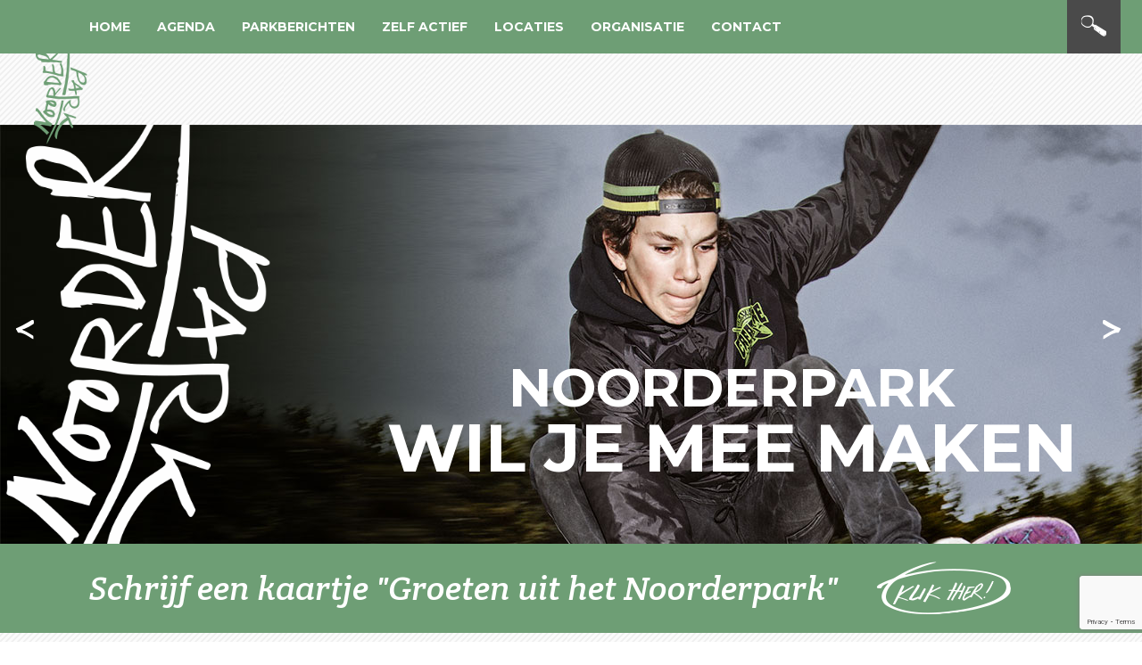

--- FILE ---
content_type: text/html; charset=UTF-8
request_url: https://noorderpark.nl/activiteit-cat/groen/
body_size: 22987
content:
<!DOCTYPE html>
<!--[if lt IE 7]>      <html class="no-js lt-ie9 lt-ie8 lt-ie7"> <![endif]-->
<!--[if IE 7]>         <html class="no-js lt-ie9 lt-ie8"> <![endif]-->
<!--[if IE 8]>         <html class="no-js lt-ie9"> <![endif]-->
<!--[if gt IE 8]><!--> <html class="no-js"> <!--<![endif]-->
    <head>

        <meta charset="utf-8">
        <meta http-equiv="X-UA-Compatible" content="IE=edge">
<script type="text/javascript">
var gform;gform||(document.addEventListener("gform_main_scripts_loaded",function(){gform.scriptsLoaded=!0}),window.addEventListener("DOMContentLoaded",function(){gform.domLoaded=!0}),gform={domLoaded:!1,scriptsLoaded:!1,initializeOnLoaded:function(o){gform.domLoaded&&gform.scriptsLoaded?o():!gform.domLoaded&&gform.scriptsLoaded?window.addEventListener("DOMContentLoaded",o):document.addEventListener("gform_main_scripts_loaded",o)},hooks:{action:{},filter:{}},addAction:function(o,n,r,t){gform.addHook("action",o,n,r,t)},addFilter:function(o,n,r,t){gform.addHook("filter",o,n,r,t)},doAction:function(o){gform.doHook("action",o,arguments)},applyFilters:function(o){return gform.doHook("filter",o,arguments)},removeAction:function(o,n){gform.removeHook("action",o,n)},removeFilter:function(o,n,r){gform.removeHook("filter",o,n,r)},addHook:function(o,n,r,t,i){null==gform.hooks[o][n]&&(gform.hooks[o][n]=[]);var e=gform.hooks[o][n];null==i&&(i=n+"_"+e.length),gform.hooks[o][n].push({tag:i,callable:r,priority:t=null==t?10:t})},doHook:function(n,o,r){var t;if(r=Array.prototype.slice.call(r,1),null!=gform.hooks[n][o]&&((o=gform.hooks[n][o]).sort(function(o,n){return o.priority-n.priority}),o.forEach(function(o){"function"!=typeof(t=o.callable)&&(t=window[t]),"action"==n?t.apply(null,r):r[0]=t.apply(null,r)})),"filter"==n)return r[0]},removeHook:function(o,n,t,i){var r;null!=gform.hooks[o][n]&&(r=(r=gform.hooks[o][n]).filter(function(o,n,r){return!!(null!=i&&i!=o.tag||null!=t&&t!=o.priority)}),gform.hooks[o][n]=r)}});
</script>


		<title>Noorderpark | Groen Archieven - Noorderpark</title>
        <meta name="viewport" content="width=device-width,initial-scale=0.7">
        <link rel="shortcut icon" href="https://noorderpark.nl/wp-content/themes/nrdrprk/images/favicon.ico">
        <link rel="shortcut icon" href="https://noorderpark.nl/wp-content/themes/nrdrprk/images/favi_32.png">
        <link rel="apple-touch-icon-precomposed" href="https://noorderpark.nl/wp-content/themes/nrdrprk/images/favi_57.png">
        <link rel="apple-touch-icon-precomposed" sizes="72x72" href="https://noorderpark.nl/wp-content/themes/nrdrprk/images/favi_72.png">
        <link rel="apple-touch-icon-precomposed" sizes="114x114" href="https://noorderpark.nl/wp-content/themes/nrdrprk/images/favi_114.png">
        <link rel="apple-touch-icon-precomposed" sizes="144x144" href="https://noorderpark.nl/wp-content/themes/nrdrprk/images/favi_144.png">
        <script type="text/javascript">
         document.createElement('datum');
         document.createElement('dag');
         document.createElement('maand');
        </script>

    <meta name='robots' content='index, follow, max-image-preview:large, max-snippet:-1, max-video-preview:-1' />

	<!-- This site is optimized with the Yoast SEO plugin v19.10 - https://yoast.com/wordpress/plugins/seo/ -->
	<link rel="canonical" href="https://noorderpark.nl/activiteit-cat/groen/" />
	<link rel="next" href="https://noorderpark.nl/activiteit-cat/groen/page/2/" />
	<meta property="og:locale" content="nl_NL" />
	<meta property="og:type" content="article" />
	<meta property="og:title" content="Groen Archieven - Noorderpark" />
	<meta property="og:url" content="https://noorderpark.nl/activiteit-cat/groen/" />
	<meta property="og:site_name" content="Noorderpark" />
	<meta property="og:image" content="https://noorderpark.nl/wp-content/uploads/NP_HOME_dev.jpg" />
	<meta property="og:image:width" content="1200" />
	<meta property="og:image:height" content="630" />
	<meta property="og:image:type" content="image/jpeg" />
	<script type="application/ld+json" class="yoast-schema-graph">{"@context":"https://schema.org","@graph":[{"@type":"CollectionPage","@id":"https://noorderpark.nl/activiteit-cat/groen/","url":"https://noorderpark.nl/activiteit-cat/groen/","name":"Groen Archieven - Noorderpark","isPartOf":{"@id":"https://noorderpark.nl/#website"},"primaryImageOfPage":{"@id":"https://noorderpark.nl/activiteit-cat/groen/#primaryimage"},"image":{"@id":"https://noorderpark.nl/activiteit-cat/groen/#primaryimage"},"thumbnailUrl":"https://noorderpark.nl/wp-content/uploads/White-Christmas-1700-x-720-px-1.png","breadcrumb":{"@id":"https://noorderpark.nl/activiteit-cat/groen/#breadcrumb"},"inLanguage":"nl"},{"@type":"ImageObject","inLanguage":"nl","@id":"https://noorderpark.nl/activiteit-cat/groen/#primaryimage","url":"https://noorderpark.nl/wp-content/uploads/White-Christmas-1700-x-720-px-1.png","contentUrl":"https://noorderpark.nl/wp-content/uploads/White-Christmas-1700-x-720-px-1.png","width":1700,"height":720},{"@type":"BreadcrumbList","@id":"https://noorderpark.nl/activiteit-cat/groen/#breadcrumb","itemListElement":[{"@type":"ListItem","position":1,"name":"Home","item":"https://noorderpark.nl/"},{"@type":"ListItem","position":2,"name":"Groen"}]},{"@type":"WebSite","@id":"https://noorderpark.nl/#website","url":"https://noorderpark.nl/","name":"Noorderpark","description":"Het Noorderpark slaat de brug in Noord.","potentialAction":[{"@type":"SearchAction","target":{"@type":"EntryPoint","urlTemplate":"https://noorderpark.nl/?s={search_term_string}"},"query-input":"required name=search_term_string"}],"inLanguage":"nl"}]}</script>
	<!-- / Yoast SEO plugin. -->


<link rel='dns-prefetch' href='//fonts.googleapis.com' />
<link rel="alternate" type="application/rss+xml" title="Feed Noorderpark &raquo; Groen Activiteit categorie" href="https://noorderpark.nl/activiteit-cat/groen/feed/" />
<script type="text/javascript">
window._wpemojiSettings = {"baseUrl":"https:\/\/s.w.org\/images\/core\/emoji\/14.0.0\/72x72\/","ext":".png","svgUrl":"https:\/\/s.w.org\/images\/core\/emoji\/14.0.0\/svg\/","svgExt":".svg","source":{"concatemoji":"https:\/\/noorderpark.nl\/wp-includes\/js\/wp-emoji-release.min.js?ver=6.1.9"}};
/*! This file is auto-generated */
!function(e,a,t){var n,r,o,i=a.createElement("canvas"),p=i.getContext&&i.getContext("2d");function s(e,t){var a=String.fromCharCode,e=(p.clearRect(0,0,i.width,i.height),p.fillText(a.apply(this,e),0,0),i.toDataURL());return p.clearRect(0,0,i.width,i.height),p.fillText(a.apply(this,t),0,0),e===i.toDataURL()}function c(e){var t=a.createElement("script");t.src=e,t.defer=t.type="text/javascript",a.getElementsByTagName("head")[0].appendChild(t)}for(o=Array("flag","emoji"),t.supports={everything:!0,everythingExceptFlag:!0},r=0;r<o.length;r++)t.supports[o[r]]=function(e){if(p&&p.fillText)switch(p.textBaseline="top",p.font="600 32px Arial",e){case"flag":return s([127987,65039,8205,9895,65039],[127987,65039,8203,9895,65039])?!1:!s([55356,56826,55356,56819],[55356,56826,8203,55356,56819])&&!s([55356,57332,56128,56423,56128,56418,56128,56421,56128,56430,56128,56423,56128,56447],[55356,57332,8203,56128,56423,8203,56128,56418,8203,56128,56421,8203,56128,56430,8203,56128,56423,8203,56128,56447]);case"emoji":return!s([129777,127995,8205,129778,127999],[129777,127995,8203,129778,127999])}return!1}(o[r]),t.supports.everything=t.supports.everything&&t.supports[o[r]],"flag"!==o[r]&&(t.supports.everythingExceptFlag=t.supports.everythingExceptFlag&&t.supports[o[r]]);t.supports.everythingExceptFlag=t.supports.everythingExceptFlag&&!t.supports.flag,t.DOMReady=!1,t.readyCallback=function(){t.DOMReady=!0},t.supports.everything||(n=function(){t.readyCallback()},a.addEventListener?(a.addEventListener("DOMContentLoaded",n,!1),e.addEventListener("load",n,!1)):(e.attachEvent("onload",n),a.attachEvent("onreadystatechange",function(){"complete"===a.readyState&&t.readyCallback()})),(e=t.source||{}).concatemoji?c(e.concatemoji):e.wpemoji&&e.twemoji&&(c(e.twemoji),c(e.wpemoji)))}(window,document,window._wpemojiSettings);
</script>
<style type="text/css">
img.wp-smiley,
img.emoji {
	display: inline !important;
	border: none !important;
	box-shadow: none !important;
	height: 1em !important;
	width: 1em !important;
	margin: 0 0.07em !important;
	vertical-align: -0.1em !important;
	background: none !important;
	padding: 0 !important;
}
</style>
	<link rel='stylesheet' id='wp-block-library-css' href='https://noorderpark.nl/wp-includes/css/dist/block-library/style.min.css?ver=6.1.9' type='text/css' media='all' />
<link rel='stylesheet' id='classic-theme-styles-css' href='https://noorderpark.nl/wp-includes/css/classic-themes.min.css?ver=1' type='text/css' media='all' />
<style id='global-styles-inline-css' type='text/css'>
body{--wp--preset--color--black: #000000;--wp--preset--color--cyan-bluish-gray: #abb8c3;--wp--preset--color--white: #ffffff;--wp--preset--color--pale-pink: #f78da7;--wp--preset--color--vivid-red: #cf2e2e;--wp--preset--color--luminous-vivid-orange: #ff6900;--wp--preset--color--luminous-vivid-amber: #fcb900;--wp--preset--color--light-green-cyan: #7bdcb5;--wp--preset--color--vivid-green-cyan: #00d084;--wp--preset--color--pale-cyan-blue: #8ed1fc;--wp--preset--color--vivid-cyan-blue: #0693e3;--wp--preset--color--vivid-purple: #9b51e0;--wp--preset--gradient--vivid-cyan-blue-to-vivid-purple: linear-gradient(135deg,rgba(6,147,227,1) 0%,rgb(155,81,224) 100%);--wp--preset--gradient--light-green-cyan-to-vivid-green-cyan: linear-gradient(135deg,rgb(122,220,180) 0%,rgb(0,208,130) 100%);--wp--preset--gradient--luminous-vivid-amber-to-luminous-vivid-orange: linear-gradient(135deg,rgba(252,185,0,1) 0%,rgba(255,105,0,1) 100%);--wp--preset--gradient--luminous-vivid-orange-to-vivid-red: linear-gradient(135deg,rgba(255,105,0,1) 0%,rgb(207,46,46) 100%);--wp--preset--gradient--very-light-gray-to-cyan-bluish-gray: linear-gradient(135deg,rgb(238,238,238) 0%,rgb(169,184,195) 100%);--wp--preset--gradient--cool-to-warm-spectrum: linear-gradient(135deg,rgb(74,234,220) 0%,rgb(151,120,209) 20%,rgb(207,42,186) 40%,rgb(238,44,130) 60%,rgb(251,105,98) 80%,rgb(254,248,76) 100%);--wp--preset--gradient--blush-light-purple: linear-gradient(135deg,rgb(255,206,236) 0%,rgb(152,150,240) 100%);--wp--preset--gradient--blush-bordeaux: linear-gradient(135deg,rgb(254,205,165) 0%,rgb(254,45,45) 50%,rgb(107,0,62) 100%);--wp--preset--gradient--luminous-dusk: linear-gradient(135deg,rgb(255,203,112) 0%,rgb(199,81,192) 50%,rgb(65,88,208) 100%);--wp--preset--gradient--pale-ocean: linear-gradient(135deg,rgb(255,245,203) 0%,rgb(182,227,212) 50%,rgb(51,167,181) 100%);--wp--preset--gradient--electric-grass: linear-gradient(135deg,rgb(202,248,128) 0%,rgb(113,206,126) 100%);--wp--preset--gradient--midnight: linear-gradient(135deg,rgb(2,3,129) 0%,rgb(40,116,252) 100%);--wp--preset--duotone--dark-grayscale: url('#wp-duotone-dark-grayscale');--wp--preset--duotone--grayscale: url('#wp-duotone-grayscale');--wp--preset--duotone--purple-yellow: url('#wp-duotone-purple-yellow');--wp--preset--duotone--blue-red: url('#wp-duotone-blue-red');--wp--preset--duotone--midnight: url('#wp-duotone-midnight');--wp--preset--duotone--magenta-yellow: url('#wp-duotone-magenta-yellow');--wp--preset--duotone--purple-green: url('#wp-duotone-purple-green');--wp--preset--duotone--blue-orange: url('#wp-duotone-blue-orange');--wp--preset--font-size--small: 13px;--wp--preset--font-size--medium: 20px;--wp--preset--font-size--large: 36px;--wp--preset--font-size--x-large: 42px;--wp--preset--spacing--20: 0.44rem;--wp--preset--spacing--30: 0.67rem;--wp--preset--spacing--40: 1rem;--wp--preset--spacing--50: 1.5rem;--wp--preset--spacing--60: 2.25rem;--wp--preset--spacing--70: 3.38rem;--wp--preset--spacing--80: 5.06rem;}:where(.is-layout-flex){gap: 0.5em;}body .is-layout-flow > .alignleft{float: left;margin-inline-start: 0;margin-inline-end: 2em;}body .is-layout-flow > .alignright{float: right;margin-inline-start: 2em;margin-inline-end: 0;}body .is-layout-flow > .aligncenter{margin-left: auto !important;margin-right: auto !important;}body .is-layout-constrained > .alignleft{float: left;margin-inline-start: 0;margin-inline-end: 2em;}body .is-layout-constrained > .alignright{float: right;margin-inline-start: 2em;margin-inline-end: 0;}body .is-layout-constrained > .aligncenter{margin-left: auto !important;margin-right: auto !important;}body .is-layout-constrained > :where(:not(.alignleft):not(.alignright):not(.alignfull)){max-width: var(--wp--style--global--content-size);margin-left: auto !important;margin-right: auto !important;}body .is-layout-constrained > .alignwide{max-width: var(--wp--style--global--wide-size);}body .is-layout-flex{display: flex;}body .is-layout-flex{flex-wrap: wrap;align-items: center;}body .is-layout-flex > *{margin: 0;}:where(.wp-block-columns.is-layout-flex){gap: 2em;}.has-black-color{color: var(--wp--preset--color--black) !important;}.has-cyan-bluish-gray-color{color: var(--wp--preset--color--cyan-bluish-gray) !important;}.has-white-color{color: var(--wp--preset--color--white) !important;}.has-pale-pink-color{color: var(--wp--preset--color--pale-pink) !important;}.has-vivid-red-color{color: var(--wp--preset--color--vivid-red) !important;}.has-luminous-vivid-orange-color{color: var(--wp--preset--color--luminous-vivid-orange) !important;}.has-luminous-vivid-amber-color{color: var(--wp--preset--color--luminous-vivid-amber) !important;}.has-light-green-cyan-color{color: var(--wp--preset--color--light-green-cyan) !important;}.has-vivid-green-cyan-color{color: var(--wp--preset--color--vivid-green-cyan) !important;}.has-pale-cyan-blue-color{color: var(--wp--preset--color--pale-cyan-blue) !important;}.has-vivid-cyan-blue-color{color: var(--wp--preset--color--vivid-cyan-blue) !important;}.has-vivid-purple-color{color: var(--wp--preset--color--vivid-purple) !important;}.has-black-background-color{background-color: var(--wp--preset--color--black) !important;}.has-cyan-bluish-gray-background-color{background-color: var(--wp--preset--color--cyan-bluish-gray) !important;}.has-white-background-color{background-color: var(--wp--preset--color--white) !important;}.has-pale-pink-background-color{background-color: var(--wp--preset--color--pale-pink) !important;}.has-vivid-red-background-color{background-color: var(--wp--preset--color--vivid-red) !important;}.has-luminous-vivid-orange-background-color{background-color: var(--wp--preset--color--luminous-vivid-orange) !important;}.has-luminous-vivid-amber-background-color{background-color: var(--wp--preset--color--luminous-vivid-amber) !important;}.has-light-green-cyan-background-color{background-color: var(--wp--preset--color--light-green-cyan) !important;}.has-vivid-green-cyan-background-color{background-color: var(--wp--preset--color--vivid-green-cyan) !important;}.has-pale-cyan-blue-background-color{background-color: var(--wp--preset--color--pale-cyan-blue) !important;}.has-vivid-cyan-blue-background-color{background-color: var(--wp--preset--color--vivid-cyan-blue) !important;}.has-vivid-purple-background-color{background-color: var(--wp--preset--color--vivid-purple) !important;}.has-black-border-color{border-color: var(--wp--preset--color--black) !important;}.has-cyan-bluish-gray-border-color{border-color: var(--wp--preset--color--cyan-bluish-gray) !important;}.has-white-border-color{border-color: var(--wp--preset--color--white) !important;}.has-pale-pink-border-color{border-color: var(--wp--preset--color--pale-pink) !important;}.has-vivid-red-border-color{border-color: var(--wp--preset--color--vivid-red) !important;}.has-luminous-vivid-orange-border-color{border-color: var(--wp--preset--color--luminous-vivid-orange) !important;}.has-luminous-vivid-amber-border-color{border-color: var(--wp--preset--color--luminous-vivid-amber) !important;}.has-light-green-cyan-border-color{border-color: var(--wp--preset--color--light-green-cyan) !important;}.has-vivid-green-cyan-border-color{border-color: var(--wp--preset--color--vivid-green-cyan) !important;}.has-pale-cyan-blue-border-color{border-color: var(--wp--preset--color--pale-cyan-blue) !important;}.has-vivid-cyan-blue-border-color{border-color: var(--wp--preset--color--vivid-cyan-blue) !important;}.has-vivid-purple-border-color{border-color: var(--wp--preset--color--vivid-purple) !important;}.has-vivid-cyan-blue-to-vivid-purple-gradient-background{background: var(--wp--preset--gradient--vivid-cyan-blue-to-vivid-purple) !important;}.has-light-green-cyan-to-vivid-green-cyan-gradient-background{background: var(--wp--preset--gradient--light-green-cyan-to-vivid-green-cyan) !important;}.has-luminous-vivid-amber-to-luminous-vivid-orange-gradient-background{background: var(--wp--preset--gradient--luminous-vivid-amber-to-luminous-vivid-orange) !important;}.has-luminous-vivid-orange-to-vivid-red-gradient-background{background: var(--wp--preset--gradient--luminous-vivid-orange-to-vivid-red) !important;}.has-very-light-gray-to-cyan-bluish-gray-gradient-background{background: var(--wp--preset--gradient--very-light-gray-to-cyan-bluish-gray) !important;}.has-cool-to-warm-spectrum-gradient-background{background: var(--wp--preset--gradient--cool-to-warm-spectrum) !important;}.has-blush-light-purple-gradient-background{background: var(--wp--preset--gradient--blush-light-purple) !important;}.has-blush-bordeaux-gradient-background{background: var(--wp--preset--gradient--blush-bordeaux) !important;}.has-luminous-dusk-gradient-background{background: var(--wp--preset--gradient--luminous-dusk) !important;}.has-pale-ocean-gradient-background{background: var(--wp--preset--gradient--pale-ocean) !important;}.has-electric-grass-gradient-background{background: var(--wp--preset--gradient--electric-grass) !important;}.has-midnight-gradient-background{background: var(--wp--preset--gradient--midnight) !important;}.has-small-font-size{font-size: var(--wp--preset--font-size--small) !important;}.has-medium-font-size{font-size: var(--wp--preset--font-size--medium) !important;}.has-large-font-size{font-size: var(--wp--preset--font-size--large) !important;}.has-x-large-font-size{font-size: var(--wp--preset--font-size--x-large) !important;}
.wp-block-navigation a:where(:not(.wp-element-button)){color: inherit;}
:where(.wp-block-columns.is-layout-flex){gap: 2em;}
.wp-block-pullquote{font-size: 1.5em;line-height: 1.6;}
</style>
<link rel='stylesheet' id='wp-pagenavi-css' href='https://noorderpark.nl/wp-content/plugins/wp-pagenavi/pagenavi-css.css?ver=2.70' type='text/css' media='all' />
<link rel='stylesheet' id='main-style-css' href='https://noorderpark.nl/wp-content/themes/nrdrprk/style.css?ver=1769396434' type='text/css' media='all' />
<link rel='stylesheet' id='Lato-css' href='//fonts.googleapis.com/css?family=Lato%3A400%2C300%2C300italic%2C400italic%2C700%2C700italic%7CCrete+Round%3A400%2C400italic%7CMontserrat%3A400%2C700&#038;ver=6.1.9' type='text/css' media='all' />
<link rel='stylesheet' id='Font-awesome-css' href='https://noorderpark.nl/wp-content/themes/nrdrprk/css/font-awesome.min.css?ver=6.1.9' type='text/css' media='all' />
<link rel='stylesheet' id='videojscss-css' href='https://noorderpark.nl/wp-content/themes/nrdrprk/js/video-js.css?ver=6.1.9' type='text/css' media='all' />
<link rel='stylesheet' id='cleaner-gallery-css' href='https://noorderpark.nl/wp-content/plugins/cleaner-gallery/css/gallery.min.css?ver=20130526' type='text/css' media='all' />
<link rel='stylesheet' id='gform_basic-css' href='https://noorderpark.nl/wp-content/plugins/gravityforms/assets/css/dist/basic.min.css?ver=2.6.8' type='text/css' media='all' />
<link rel='stylesheet' id='gform_theme_components-css' href='https://noorderpark.nl/wp-content/plugins/gravityforms/assets/css/dist/theme-components.min.css?ver=2.6.8' type='text/css' media='all' />
<link rel='stylesheet' id='gform_theme_ie11-css' href='https://noorderpark.nl/wp-content/plugins/gravityforms/assets/css/dist/theme-ie11.min.css?ver=2.6.8' type='text/css' media='all' />
<link rel='stylesheet' id='gform_theme-css' href='https://noorderpark.nl/wp-content/plugins/gravityforms/assets/css/dist/theme.min.css?ver=2.6.8' type='text/css' media='all' />
<link rel='stylesheet' id='dashicons-css' href='https://noorderpark.nl/wp-includes/css/dashicons.min.css?ver=6.1.9' type='text/css' media='all' />
<link rel='stylesheet' id='thickbox-css' href='https://noorderpark.nl/wp-includes/js/thickbox/thickbox.css?ver=6.1.9' type='text/css' media='all' />
<script type='text/javascript' src='https://noorderpark.nl/wp-includes/js/jquery/jquery.min.js?ver=3.6.1' id='jquery-core-js'></script>
<script type='text/javascript' src='https://noorderpark.nl/wp-includes/js/jquery/jquery-migrate.min.js?ver=3.3.2' id='jquery-migrate-js'></script>
<script type='text/javascript' src='https://noorderpark.nl/wp-content/themes/nrdrprk/js/vendor/modernizr-2.6.2.min.js?ver=6.1.9' id='modernizer-js'></script>
<script type='text/javascript' defer='defer' src='https://noorderpark.nl/wp-content/plugins/gravityforms/js/jquery.json.min.js?ver=2.6.8' id='gform_json-js'></script>
<script type='text/javascript' id='gform_gravityforms-js-extra'>
/* <![CDATA[ */
var gf_global = {"gf_currency_config":{"name":"Euro","symbol_left":"\u20ac","symbol_right":"","symbol_padding":" ","thousand_separator":".","decimal_separator":",","decimals":2},"base_url":"https:\/\/noorderpark.nl\/wp-content\/plugins\/gravityforms","number_formats":[],"spinnerUrl":"https:\/\/noorderpark.nl\/wp-content\/plugins\/gravityforms\/images\/spinner.svg","strings":{"newRowAdded":"New row added.","rowRemoved":"Row removed","formSaved":"The form has been saved.  The content contains the link to return and complete the form."}};
var gform_i18n = {"datepicker":{"days":{"monday":"Mon","tuesday":"Tue","wednesday":"Wed","thursday":"Thu","friday":"Fri","saturday":"Sat","sunday":"Sun"},"months":{"january":"Januari","february":"Februari","march":"Maart","april":"April","may":"Mei","june":"Juni","july":"Juli","august":"Augustus","september":"September","october":"Oktober","november":"November","december":"December"},"firstDay":1,"iconText":"Select date"}};
var gf_legacy_multi = {"14":""};
var gform_gravityforms = {"strings":{"invalid_file_extension":"Dit bestandstype is niet toegestaan\u200b\u200b. Moet \u00e9\u00e9n van de volgende zijn:","delete_file":"Verwijder dit bestand","in_progress":"in verwerking","file_exceeds_limit":"Bestand overschrijdt bestandsgrootte limiet","illegal_extension":"Dit bestandstype is niet toegestaan\u200b\u200b.","max_reached":"Maximaal aantal bestanden bereikt","unknown_error":"Er was een probleem tijdens het opslaan van het bestand op de server","currently_uploading":"Wacht tot het uploaden is voltooid","cancel":"Annuleer","cancel_upload":"Annuleer deze upload","cancelled":"Geannuleerd"},"vars":{"images_url":"https:\/\/noorderpark.nl\/wp-content\/plugins\/gravityforms\/images"}};
/* ]]> */
</script>
<script type='text/javascript' id='gform_gravityforms-js-before'>

</script>
<script type='text/javascript' defer='defer' src='https://noorderpark.nl/wp-content/plugins/gravityforms/js/gravityforms.min.js?ver=2.6.8' id='gform_gravityforms-js'></script>
<link rel="https://api.w.org/" href="https://noorderpark.nl/wp-json/" /><link rel="EditURI" type="application/rsd+xml" title="RSD" href="https://noorderpark.nl/xmlrpc.php?rsd" />
<link rel="wlwmanifest" type="application/wlwmanifest+xml" href="https://noorderpark.nl/wp-includes/wlwmanifest.xml" />
<meta name="generator" content="WordPress 6.1.9" />
<script type="text/javascript">
(function(url){
	if(/(?:Chrome\/26\.0\.1410\.63 Safari\/537\.31|WordfenceTestMonBot)/.test(navigator.userAgent)){ return; }
	var addEvent = function(evt, handler) {
		if (window.addEventListener) {
			document.addEventListener(evt, handler, false);
		} else if (window.attachEvent) {
			document.attachEvent('on' + evt, handler);
		}
	};
	var removeEvent = function(evt, handler) {
		if (window.removeEventListener) {
			document.removeEventListener(evt, handler, false);
		} else if (window.detachEvent) {
			document.detachEvent('on' + evt, handler);
		}
	};
	var evts = 'contextmenu dblclick drag dragend dragenter dragleave dragover dragstart drop keydown keypress keyup mousedown mousemove mouseout mouseover mouseup mousewheel scroll'.split(' ');
	var logHuman = function() {
		if (window.wfLogHumanRan) { return; }
		window.wfLogHumanRan = true;
		var wfscr = document.createElement('script');
		wfscr.type = 'text/javascript';
		wfscr.async = true;
		wfscr.src = url + '&r=' + Math.random();
		(document.getElementsByTagName('head')[0]||document.getElementsByTagName('body')[0]).appendChild(wfscr);
		for (var i = 0; i < evts.length; i++) {
			removeEvent(evts[i], logHuman);
		}
	};
	for (var i = 0; i < evts.length; i++) {
		addEvent(evts[i], logHuman);
	}
})('//noorderpark.nl/?wordfence_lh=1&hid=79C39F873D8FE0E74A1E15A89B8101B9');
</script>		<style type="text/css" id="wp-custom-css">
			.post_content {
	font-weight: 400;
}		</style>
		    </head>
    <body data-rsssl=1 class="archive tax-activiteit-cat term-groen term-7">
        <!--[if lt IE 7]>
            <p class="browsehappy">You are using an <strong>outdated</strong> browser. Please <a href="http://browsehappy.com/">upgrade your browser</a> to improve your experience.</p>
        <![endif]-->

        <div class="container menu_fix">
        	<div class="inner">
        		<div class="nav_padding">
        			<div class="logo_fixed split_15">
	        			 <a href="https://noorderpark.nl/">
	        				<img src="https://noorderpark.nl/wp-content/themes/nrdrprk/images/logo_green.png" alt="" />
        				</a>
        			</div>
        			<div class="menu_container ">
	        			<div class="search_box_container">
	        				<a href="#" class=" search_knop"></a>
	        				<div class="search_box">
	        					<form role="search" method="get" id="searchform_header" action="https://noorderpark.nl/">
	        						<div class="search-back">
	        							<input type="text" name="s" id="s_header" placeholder="Vul hier je zoekwoord in..." />
	        						</div>
	        					</form>
	        				</div><!-- /.search_box -->
	        			</div><!-- /.search_box_container -->

	        			<div class="menu_box ">
	        				<div class="menu_click">
	        					<div class="line_top"></div>
	        					<div class="line_middle"></div>
	        					<div class="line_bottom"></div>
	        				</div><!-- /.menu_click -->
	        			</div><!-- /.menu_box -->
	        			<ul class="menu"><li id="menu-item-2224" class="menu-item menu-item-type-custom menu-item-object-custom menu-item-home menu-item-2224"><a rel="home" href="https://noorderpark.nl/">Home</a></li>
<li id="menu-item-202" class="menu-item menu-item-type-post_type_archive menu-item-object-activiteiten menu-item-202"><a rel="activiteiten" href="https://noorderpark.nl/agenda/">Agenda</a></li>
<li id="menu-item-274" class="menu-item menu-item-type-post_type_archive menu-item-object-parkberichten menu-item-274"><a rel="parkberichten" href="https://noorderpark.nl/parkberichten/">Parkberichten</a></li>
<li id="menu-item-67" class="menu-item menu-item-type-post_type menu-item-object-page menu-item-67"><a rel="meedoen" href="https://noorderpark.nl/zelf-actief/">Zelf actief</a></li>
<li id="menu-item-81" class="menu-item menu-item-type-post_type_archive menu-item-object-locaties menu-item-81"><a rel="locatie" href="https://noorderpark.nl/locaties/">Locaties</a></li>
<li id="menu-item-68" class="menu-item menu-item-type-post_type menu-item-object-page menu-item-68"><a rel="over-het-noorderpark" href="https://noorderpark.nl/over-het-noorderpark/">Organisatie</a></li>
<li id="menu-item-2215" class="menu-item menu-item-type-custom menu-item-object-custom menu-item-2215"><a rel="contact" href="#">Contact</a></li>
</ul>        			</div><!-- /.menu_container -->
        		</div><!-- inner_padding -->
        	</div><!-- /.inner -->
        </div><!-- /.container -->


	<div id="section_home" class="container header new relative">
			<div class="split_45 logo slide_logo">
				<img class=" lazy" data-src="https://noorderpark.nl/wp-content/themes/nrdrprk/images/logo_large.png" alt="" />
			</div>
		
		<div class="slider_box">
			
			<ul class="slides">
									<li>
						<div class="slide_img">
							<div class="slide_tekst">
								<div class="slide_tekst_pos">
																<span class="slide_tekst_np">Noorderpark</span>
								<span class="slide_tekst_txt">wil je mee maken</span>
																</div>
							</div>
							<img class="lazy" data-src="https://noorderpark.nl/wp-content/uploads/campagne_4.jpg" alt="" />
						</div>
					</li>
									<li>
						<div class="slide_img">
							<div class="slide_tekst">
								<div class="slide_tekst_pos">
																<span class="slide_tekst_np">Noorderpark</span>
								<span class="slide_tekst_txt">wil je ontdekken</span>
																</div>
							</div>
							<img class="lazy" data-src="https://noorderpark.nl/wp-content/uploads/campagne_5.jpg" alt="" />
						</div>
					</li>
									<li>
						<div class="slide_img">
							<div class="slide_tekst">
								<div class="slide_tekst_pos">
																<span class="slide_tekst_np">Noorderpark</span>
								<span class="slide_tekst_txt">parkmarkt en park dansant</span>
																</div>
							</div>
							<img class="lazy" data-src="https://noorderpark.nl/wp-content/uploads/banner_hainf_sfw.jpg" alt="" />
						</div>
					</li>
									<li>
						<div class="slide_img">
							<div class="slide_tekst">
								<div class="slide_tekst_pos">
																<span class="slide_tekst_np">Noorderpark</span>
								<span class="slide_tekst_txt">wil je mee maken</span>
																</div>
							</div>
							<img class="lazy" data-src="https://noorderpark.nl/wp-content/uploads/campagne_1.jpg" alt="" />
						</div>
					</li>
									<li>
						<div class="slide_img">
							<div class="slide_tekst">
								<div class="slide_tekst_pos">
																<span class="slide_tekst_np">Noorderpark</span>
								<span class="slide_tekst_txt">wil je ontmoeten</span>
																</div>
							</div>
							<img class="lazy" data-src="https://noorderpark.nl/wp-content/uploads/campagne_3.jpg" alt="" />
						</div>
					</li>
							</ul>
			
		</div>

	
	</div>
	
	
	<!-- Call to action box -->
	<div class="container calltoaction relative">
		<div class="inner">
			<div class="inner_padding">
				Schrijf een kaartje "Groeten uit het Noorderpark"				<a href="https://noorderpark.nl/contact/" class="klik_hier">klik hier</a>
			</div>
		</div>
	</div><!-- /.container.calltoaction -->

	
 
        <div id="section_activiteiten" class="container content evenementen">
        	<div class="inner">
        		<div class="inner_padding">
        			<h2 class="lable activiteiten">agenda</h2>	
        			        <div id="section_activiteiten" class="container content evenementen">
        	<div class="inner">
        		<div class="inner_padding">
        			<h2 class="lable activiteiten">agenda</h2>

			<div class="split_100 filter_sort">
				<div class="split_25"><span class="sorteer_op">Sorteer op:</span></div><!-- /.split_20 -->
				<div class="split_75">

				
				<ul class="weekweekend_filter">

										<li class="vandaagmorgen filter" data-categorie="vandaagmorgen" data-filter=".vandaagmorgen">Vandaag & Morgen</li>
															<li class="weekend filter" data-categorie="weekend" data-filter=".weekend" >Weekend</li>
									</ul>

				<ul class="maand_filter">

										<li class="filter jan" data-categorie="jan"  data-filter=".jan">Jan</li>
					

					
										<li class="filter feb" data-categorie="feb"  data-filter=".feb">Feb</li>
					
										<li class="filter mar" data-categorie="mar"  data-filter=".mar">Mar</li>
					
										<li class="filter apr" data-categorie="apr"  data-filter=".apr">Apr</li>
									</ul>

				</div><!-- /.split_75 -->
			</div><!-- /.filter_sort -->

			<div class="split_25 filterbox_25">
				<div class="filter_padding">
				<ul class="list_filter">
					<li class="all filter" data-categorie="all" data-filter=".post">
						<a href="#">
						alles
						</a>
					</li>

												<li class="bijeenkomst filter" data-categorie="bijeenkomst" data-filter=".bijeenkomst">
							<a href="#">
																<div class="cat_icon ">
									<img class="icon lazy" data-src="https://noorderpark.nl/wp-content/uploads/bijeenkomst_icon.png" alt="Bijeenkomst" />
								</div>
																<div class="split_80">
							Bijeenkomst									</div></a>
							</li>
														<li class="creatief filter" data-categorie="creatief" data-filter=".creatief">
							<a href="#">
																<div class="split_80">
							Creatief									</div></a>
							</li>
														<li class="cultuur filter" data-categorie="cultuur" data-filter=".cultuur">
							<a href="#">
																<div class="cat_icon ">
									<img class="icon lazy" data-src="https://noorderpark.nl/wp-content/uploads/icon_cultuur.png" alt="Cultuur" />
								</div>
																<div class="split_80">
							Cultuur									</div></a>
							</li>
														<li class="eten-drinken filter" data-categorie="eten-drinken" data-filter=".eten-drinken">
							<a href="#">
																<div class="cat_icon ">
									<img class="icon lazy" data-src="https://noorderpark.nl/wp-content/uploads/icon_eten_drinken.png" alt="Eten &amp; Drinken" />
								</div>
																<div class="split_80">
							Eten &amp; Drinken									</div></a>
							</li>
														<li class="evenement filter" data-categorie="evenement" data-filter=".evenement">
							<a href="#">
																<div class="cat_icon ">
									<img class="icon lazy" data-src="https://noorderpark.nl/wp-content/uploads/icon_evenement.png" alt="Evenement" />
								</div>
																<div class="split_80">
							Evenement									</div></a>
							</li>
														<li class="groen filter" data-categorie="groen" data-filter=".groen">
							<a href="#">
																<div class="cat_icon ">
									<img class="icon lazy" data-src="https://noorderpark.nl/wp-content/uploads/icon_groen.png" alt="Groen" />
								</div>
																<div class="split_80">
							Groen									</div></a>
							</li>
														<li class="jeugd filter" data-categorie="jeugd" data-filter=".jeugd">
							<a href="#">
																<div class="cat_icon ">
									<img class="icon lazy" data-src="https://noorderpark.nl/wp-content/uploads/icon_jongeren.png" alt="Jeugd" />
								</div>
																<div class="split_80">
							Jeugd									</div></a>
							</li>
														<li class="ondernemerschap filter" data-categorie="ondernemerschap" data-filter=".ondernemerschap">
							<a href="#">
																<div class="cat_icon ">
									<img class="icon lazy" data-src="https://noorderpark.nl/wp-content/uploads/ondernemerschap_icoon.png" alt="Ondernemerschap" />
								</div>
																<div class="split_80">
							Ondernemerschap									</div></a>
							</li>
														<li class="ontmoeting filter" data-categorie="ontmoeting" data-filter=".ontmoeting">
							<a href="#">
																<div class="split_80">
							Ontmoeting									</div></a>
							</li>
														<li class="sport-beweging filter" data-categorie="sport-beweging" data-filter=".sport-beweging">
							<a href="#">
																<div class="cat_icon ">
									<img class="icon lazy" data-src="https://noorderpark.nl/wp-content/uploads/icon_sport_beweging.png" alt="Sport &amp; beweging" />
								</div>
																<div class="split_80">
							Sport &amp; beweging									</div></a>
							</li>
											</ul>

				<div class="locatie_filter_show_hide">
					<div class="cat_icon"><img class="icon lazy" data-src="https://noorderpark.nl/wp-content/themes/nrdrprk/images/locatie.png" /></div>Locaties
				</div>
				<ul class="locatie_filter loc_openclose">
									<div class="close_constructie">
						<div class="cat_icon filter" data-filter="all"><img class="icon lazy" data-src="https://noorderpark.nl/wp-content/themes/nrdrprk/images/close_menu_grijs.png" /></div>
						<li class="loactie filter" data-categorie="gele-pomp" data-filter=".gele-pomp" ><span>De Gele Pomp</span></li>

					</div>
									<div class="close_constructie">
						<div class="cat_icon filter" data-filter="all"><img class="icon lazy" data-src="https://noorderpark.nl/wp-content/themes/nrdrprk/images/close_menu_grijs.png" /></div>
						<li class="loactie filter" data-categorie="speeltuin-het-bloemenkwartier" data-filter=".speeltuin-het-bloemenkwartier" ><span>Het Anker</span></li>

					</div>
									<div class="close_constructie">
						<div class="cat_icon filter" data-filter="all"><img class="icon lazy" data-src="https://noorderpark.nl/wp-content/themes/nrdrprk/images/close_menu_grijs.png" /></div>
						<li class="loactie filter" data-categorie="noorderparkbad" data-filter=".noorderparkbad" ><span>Noorderparkbad</span></li>

					</div>
									<div class="close_constructie">
						<div class="cat_icon filter" data-filter="all"><img class="icon lazy" data-src="https://noorderpark.nl/wp-content/themes/nrdrprk/images/close_menu_grijs.png" /></div>
						<li class="loactie filter" data-categorie="noorderpark-algemeen" data-filter=".noorderpark-algemeen" ><span>Noorderpark algemeen</span></li>

					</div>
				
				




				</ul>


				</div><!-- /.filter_padding -->
			</div><!-- /.split_20 -->
			<div class="split_75 filterbox_75 posts posts_list">
									<!-- /.post -->
					
					<div id="post-17347" class="post mix item sport-beweging sport-beweging vandaagmorgen  noweekend jan  gele-pomp  split_48 ">
						<a href="https://noorderpark.nl/agenda/senior-fit-with-fire/" title="Senior Fit with Fire">
													<div class="meta">
							<div class="datum">
															<dag>Ma</dag>
								<datum>26</datum>
								<maand>Jan</maand>
							</div><!-- /.datum -->
						</div><!-- /.meta -->
												<div class="featured_img split_100 relative">
							<h2>Senior Fit with Fire</h2>
							<div class="shadow"></div>
																	<img class="lazy" data-src="https://noorderpark.nl/wp-content/uploads/senior-fit-with-fire-krachttraining-ouderen-amsterdam-noord-360x200.jpg" alt=""/>														</div><!-- /.featured_img -->

						<div class="locatie_prijs_box sport-beweging">
						<div class="breed99">
							<a href="https://noorderpark.nl/locaties/gele-pomp/">							<div class="cat_icon">
								<img class="icon lazy" data-src="https://noorderpark.nl/wp-content/themes/nrdrprk/images/locatie.png" alt="Sport &amp; beweging" />
							</div>
							<div class="split_80">
								<div class="split_100 locatie_naam">
									De Gele Pomp								</div><!-- /.split_100 -->
							<span class="loc_prijs">Prijs: € 2.00</span></a>									</div><!-- /.split_80 -->
								</div>

						</div> <!-- /.locatie_prijs_box -->
					</div> <!-- /.post -->
				 					<!-- /.post -->
					
					<div id="post-12086" class="post mix item groen groen ontmoeting sport-beweging vandaagmorgen  noweekend jan  speeltuin-het-bloemenkwartier  split_48 tweede">
						<a href="https://noorderpark.nl/agenda/gezond-natuur-wandelen/" title="Gezond Natuur Wandelen">
													<div class="meta">
							<div class="datum">
															<dag>Di</dag>
								<datum>27</datum>
								<maand>Jan</maand>
							</div><!-- /.datum -->
						</div><!-- /.meta -->
												<div class="featured_img split_100 relative">
							<h2>Gezond Natuur Wandelen</h2>
							<div class="shadow"></div>
																	<img class="lazy" data-src="https://noorderpark.nl/wp-content/uploads/Gezond-Natuur-Wandelen-Noorderpark-juni-2021-1-1-360x200.jpg" alt=""/>														</div><!-- /.featured_img -->

						<div class="locatie_prijs_box groen">
						<div class="breed99">
							<a href="https://noorderpark.nl/locaties/speeltuin-het-bloemenkwartier/">							<div class="cat_icon">
								<img class="icon lazy" data-src="https://noorderpark.nl/wp-content/themes/nrdrprk/images/locatie.png" alt="Sport &amp; beweging" />
							</div>
							<div class="split_80">
								<div class="split_100 locatie_naam">
									Het Anker								</div><!-- /.split_100 -->
							<span class="loc_prijs">Prijs: Gratis</span></a>									</div><!-- /.split_80 -->
								</div>

						</div> <!-- /.locatie_prijs_box -->
					</div> <!-- /.post -->
				 					<!-- /.post -->
					
					<div id="post-13999" class="post mix item sport-beweging ontmoeting sport-beweging vandaagmorgen  noweekend jan  noorderparkbad  split_48 ">
						<a href="https://noorderpark.nl/agenda/wandelgroep-kwiek-met-gerrit-manu/" title="Wandelgroep Kwiek met Gerrit en Manu">
													<div class="meta">
							<div class="datum">
															<dag>Di</dag>
								<datum>27</datum>
								<maand>Jan</maand>
							</div><!-- /.datum -->
						</div><!-- /.meta -->
												<div class="featured_img split_100 relative">
							<h2>Wandelgroep Kwiek met Gerrit en Manu</h2>
							<div class="shadow"></div>
																	<img class="lazy" data-src="https://noorderpark.nl/wp-content/uploads/KWIEK-beweegroute_Tegels-1-360x200.jpg" alt=""/>														</div><!-- /.featured_img -->

						<div class="locatie_prijs_box sport-beweging">
						<div class="breed99">
							<a href="https://noorderpark.nl/locaties/noorderparkbad/">							<div class="cat_icon">
								<img class="icon lazy" data-src="https://noorderpark.nl/wp-content/themes/nrdrprk/images/locatie.png" alt="Sport &amp; beweging" />
							</div>
							<div class="split_80">
								<div class="split_100 locatie_naam">
									Noorderparkbad								</div><!-- /.split_100 -->
							<span class="loc_prijs">Prijs: Gratis</span></a>									</div><!-- /.split_80 -->
								</div>

						</div> <!-- /.locatie_prijs_box -->
					</div> <!-- /.post -->
				 					<!-- /.post -->
					
					<div id="post-12113" class="post mix item sport-beweging ontmoeting sport-beweging  noweekend jan  noorderpark-algemeen  split_48 tweede">
						<a href="https://noorderpark.nl/agenda/noorderpark-in-beweging/" title="Noorderpark in Beweging met Els en Gerrit">
													<div class="meta">
							<div class="datum">
															<dag>Wo</dag>
								<datum>28</datum>
								<maand>Jan</maand>
							</div><!-- /.datum -->
						</div><!-- /.meta -->
												<div class="featured_img split_100 relative">
							<h2>Noorderpark in Beweging met Els en Gerrit</h2>
							<div class="shadow"></div>
																	<img class="lazy" data-src="https://noorderpark.nl/wp-content/uploads/noorderpark-in-beweging-3-360x200.jpg" alt="noorderpark in beweging"/>														</div><!-- /.featured_img -->

						<div class="locatie_prijs_box sport-beweging">
						<div class="breed99">
							<a href="https://noorderpark.nl/locaties/noorderpark-algemeen/">							<div class="cat_icon">
								<img class="icon lazy" data-src="https://noorderpark.nl/wp-content/themes/nrdrprk/images/locatie.png" alt="Sport &amp; beweging" />
							</div>
							<div class="split_80">
								<div class="split_100 locatie_naam">
									Noorderpark algemeen								</div><!-- /.split_100 -->
							<span class="loc_prijs">Prijs: Gratis</span></a>									</div><!-- /.split_80 -->
								</div>

						</div> <!-- /.locatie_prijs_box -->
					</div> <!-- /.post -->
				 					<!-- /.post -->
					
					<div id="post-14327" class="post mix item sport-beweging ontmoeting sport-beweging  noweekend jan  noorderpark-algemeen  split_48 ">
						<a href="https://noorderpark.nl/agenda/wandelen-met-aandacht/" title="Wandelen met aandacht">
													<div class="meta">
							<div class="datum">
															<dag>Wo</dag>
								<datum>28</datum>
								<maand>Jan</maand>
							</div><!-- /.datum -->
						</div><!-- /.meta -->
												<div class="featured_img split_100 relative">
							<h2>Wandelen met aandacht</h2>
							<div class="shadow"></div>
																	<img class="lazy" data-src="https://noorderpark.nl/wp-content/uploads/Krachtvgroen3-360x200.jpg" alt=""/>														</div><!-- /.featured_img -->

						<div class="locatie_prijs_box sport-beweging">
						<div class="breed99">
							<a href="https://noorderpark.nl/locaties/noorderpark-algemeen/">							<div class="cat_icon">
								<img class="icon lazy" data-src="https://noorderpark.nl/wp-content/themes/nrdrprk/images/locatie.png" alt="Sport &amp; beweging" />
							</div>
							<div class="split_80">
								<div class="split_100 locatie_naam">
									Noorderpark algemeen								</div><!-- /.split_100 -->
							<span class="loc_prijs">Prijs: Gratis</span></a>									</div><!-- /.split_80 -->
								</div>

						</div> <!-- /.locatie_prijs_box -->
					</div> <!-- /.post -->
				 					<!-- /.post -->
					
					<div id="post-17434" class="post mix item sport-beweging groen ontmoeting sport-beweging  noweekend jan  speeltuin-het-bloemenkwartier  split_48 tweede">
						<a href="https://noorderpark.nl/agenda/hondenwandeling-januari-2026/" title="Hondenwandeling &#8211; met Yudith en Rosita">
													<div class="meta">
							<div class="datum">
															<dag>Wo</dag>
								<datum>28</datum>
								<maand>Jan</maand>
							</div><!-- /.datum -->
						</div><!-- /.meta -->
												<div class="featured_img split_100 relative">
							<h2>Hondenwandeling &#8211; met Yudith en Rosita</h2>
							<div class="shadow"></div>
																	<img class="lazy" data-src="https://noorderpark.nl/wp-content/uploads/Screenshot-2025-04-24-at-13.16.01-360x200.png" alt=""/>														</div><!-- /.featured_img -->

						<div class="locatie_prijs_box sport-beweging">
						<div class="breed99">
							<a href="https://noorderpark.nl/locaties/speeltuin-het-bloemenkwartier/">							<div class="cat_icon">
								<img class="icon lazy" data-src="https://noorderpark.nl/wp-content/themes/nrdrprk/images/locatie.png" alt="Sport &amp; beweging" />
							</div>
							<div class="split_80">
								<div class="split_100 locatie_naam">
									Het Anker								</div><!-- /.split_100 -->
							<span class="loc_prijs">Prijs: Gratis</span></a>									</div><!-- /.split_80 -->
								</div>

						</div> <!-- /.locatie_prijs_box -->
					</div> <!-- /.post -->
				 					<!-- /.post -->
					
					<div id="post-17474" class="post mix item sport-beweging sport-beweging  noweekend jan  speeltuin-het-bloemenkwartier  split_48 ">
						<a href="https://noorderpark.nl/agenda/steps-28-januari-2026/" title="Aerobics-Steps Groepsles met Sandy">
													<div class="meta">
							<div class="datum">
															<dag>Wo</dag>
								<datum>28</datum>
								<maand>Jan</maand>
							</div><!-- /.datum -->
						</div><!-- /.meta -->
												<div class="featured_img split_100 relative">
							<h2>Aerobics-Steps Groepsles met Sandy</h2>
							<div class="shadow"></div>
																	<img class="lazy" data-src="https://noorderpark.nl/wp-content/uploads/jessica-streser-gbD2GS8rFaI-unsplash-360x200.jpg" alt=""/>														</div><!-- /.featured_img -->

						<div class="locatie_prijs_box sport-beweging">
						<div class="breed99">
							<a href="https://noorderpark.nl/locaties/speeltuin-het-bloemenkwartier/">							<div class="cat_icon">
								<img class="icon lazy" data-src="https://noorderpark.nl/wp-content/themes/nrdrprk/images/locatie.png" alt="Sport &amp; beweging" />
							</div>
							<div class="split_80">
								<div class="split_100 locatie_naam">
									Het Anker								</div><!-- /.split_100 -->
							<span class="loc_prijs">Prijs: Gratis</span></a>									</div><!-- /.split_80 -->
								</div>

						</div> <!-- /.locatie_prijs_box -->
					</div> <!-- /.post -->
				 					<!-- /.post -->
					
					<div id="post-12403" class="post mix item sport-beweging sport-beweging  noweekend jan  speeltuin-het-bloemenkwartier  split_48 tweede">
						<a href="https://noorderpark.nl/agenda/nordic-walking/" title="Nordic Walking met Anja">
													<div class="meta">
							<div class="datum">
															<dag>Do</dag>
								<datum>29</datum>
								<maand>Jan</maand>
							</div><!-- /.datum -->
						</div><!-- /.meta -->
												<div class="featured_img split_100 relative">
							<h2>Nordic Walking met Anja</h2>
							<div class="shadow"></div>
																	<img class="lazy" data-src="https://noorderpark.nl/wp-content/uploads/Nordic_Walking-360x200.jpg" alt=""/>														</div><!-- /.featured_img -->

						<div class="locatie_prijs_box sport-beweging">
						<div class="breed99">
							<a href="https://noorderpark.nl/locaties/speeltuin-het-bloemenkwartier/">							<div class="cat_icon">
								<img class="icon lazy" data-src="https://noorderpark.nl/wp-content/themes/nrdrprk/images/locatie.png" alt="Sport &amp; beweging" />
							</div>
							<div class="split_80">
								<div class="split_100 locatie_naam">
									Het Anker								</div><!-- /.split_100 -->
							<span class="loc_prijs">Prijs: Gratis</span></a>									</div><!-- /.split_80 -->
								</div>

						</div> <!-- /.locatie_prijs_box -->
					</div> <!-- /.post -->
				 					<!-- /.post -->
					
					<div id="post-17781" class="post mix item sport-beweging sport-beweging  noweekend jan  noorderparkbad  split_48 ">
						<a href="https://noorderpark.nl/agenda/groepswandeling-in-de-natuur/" title="Groepswandeling in de natuur">
													<div class="meta">
							<div class="datum">
															<dag>Do</dag>
								<datum>29</datum>
								<maand>Jan</maand>
							</div><!-- /.datum -->
						</div><!-- /.meta -->
												<div class="featured_img split_100 relative">
							<h2>Groepswandeling in de natuur</h2>
							<div class="shadow"></div>
																	<img class="lazy" data-src="https://noorderpark.nl/wp-content/uploads/Groepswandeling-in-de-natuur_c_buurtteams-Noord-sfw-278x200.jpg" alt=""/>														</div><!-- /.featured_img -->

						<div class="locatie_prijs_box sport-beweging">
						<div class="breed99">
							<a href="https://noorderpark.nl/locaties/noorderparkbad/">							<div class="cat_icon">
								<img class="icon lazy" data-src="https://noorderpark.nl/wp-content/themes/nrdrprk/images/locatie.png" alt="Sport &amp; beweging" />
							</div>
							<div class="split_80">
								<div class="split_100 locatie_naam">
									Noorderparkbad								</div><!-- /.split_100 -->
							<span class="loc_prijs">Prijs: Gratis</span></a>									</div><!-- /.split_80 -->
								</div>

						</div> <!-- /.locatie_prijs_box -->
					</div> <!-- /.post -->
				 					<!-- /.post -->
					
					<div id="post-14001" class="post mix item sport-beweging ontmoeting sport-beweging  noweekend jan  noorderparkbad  split_48 tweede">
						<a href="https://noorderpark.nl/agenda/wandelgroep-kwiek-met-gerrit-manu-vrijdag/" title="Wandelgroep Kwiek met Gerrit en Manu">
													<div class="meta">
							<div class="datum">
															<dag>Vr</dag>
								<datum>30</datum>
								<maand>Jan</maand>
							</div><!-- /.datum -->
						</div><!-- /.meta -->
												<div class="featured_img split_100 relative">
							<h2>Wandelgroep Kwiek met Gerrit en Manu</h2>
							<div class="shadow"></div>
																	<img class="lazy" data-src="https://noorderpark.nl/wp-content/uploads/KWIEK-beweegroute_Tegels-1-360x200.jpg" alt=""/>														</div><!-- /.featured_img -->

						<div class="locatie_prijs_box sport-beweging">
						<div class="breed99">
							<a href="https://noorderpark.nl/locaties/noorderparkbad/">							<div class="cat_icon">
								<img class="icon lazy" data-src="https://noorderpark.nl/wp-content/themes/nrdrprk/images/locatie.png" alt="Sport &amp; beweging" />
							</div>
							<div class="split_80">
								<div class="split_100 locatie_naam">
									Noorderparkbad								</div><!-- /.split_100 -->
							<span class="loc_prijs">Prijs: Gratis</span></a>									</div><!-- /.split_80 -->
								</div>

						</div> <!-- /.locatie_prijs_box -->
					</div> <!-- /.post -->
				 					<!-- /.post -->
					
					<div id="post-12123" class="post mix item sport-beweging ontmoeting sport-beweging  weekend jan  noorderparkbad  split_48 ">
						<a href="https://noorderpark.nl/agenda/wandelgroep-kwiek-noorderpark-zaterdag/" title="Wandelgroep Kwiek met Dennis">
													<div class="meta">
							<div class="datum">
															<dag>Za</dag>
								<datum>31</datum>
								<maand>Jan</maand>
							</div><!-- /.datum -->
						</div><!-- /.meta -->
												<div class="featured_img split_100 relative">
							<h2>Wandelgroep Kwiek met Dennis</h2>
							<div class="shadow"></div>
																	<img class="lazy" data-src="https://noorderpark.nl/wp-content/uploads/KWIEK-beweegroute_Tegels-1-360x200.jpg" alt=""/>														</div><!-- /.featured_img -->

						<div class="locatie_prijs_box sport-beweging">
						<div class="breed99">
							<a href="https://noorderpark.nl/locaties/noorderparkbad/">							<div class="cat_icon">
								<img class="icon lazy" data-src="https://noorderpark.nl/wp-content/themes/nrdrprk/images/locatie.png" alt="Sport &amp; beweging" />
							</div>
							<div class="split_80">
								<div class="split_100 locatie_naam">
									Noorderparkbad								</div><!-- /.split_100 -->
							<span class="loc_prijs">Prijs: Gratis</span></a>									</div><!-- /.split_80 -->
								</div>

						</div> <!-- /.locatie_prijs_box -->
					</div> <!-- /.post -->
				 					<!-- /.post -->
					
					<div id="post-15257" class="post mix item sport-beweging ontmoeting sport-beweging  weekend feb  noorderparkbad  split_48 tweede">
						<a href="https://noorderpark.nl/agenda/wandelgroep-voor-vrouwen/" title="Wandelgroep voor vrouwen">
													<div class="meta">
							<div class="datum">
															<dag>Zo</dag>
								<datum>01</datum>
								<maand>Feb</maand>
							</div><!-- /.datum -->
						</div><!-- /.meta -->
												<div class="featured_img split_100 relative">
							<h2>Wandelgroep voor vrouwen</h2>
							<div class="shadow"></div>
																	<img class="lazy" data-src="https://noorderpark.nl/wp-content/uploads/age-cymru-DK4DIcq3Rio-unsplash_sfw-300x200.jpg" alt=""/>														</div><!-- /.featured_img -->

						<div class="locatie_prijs_box sport-beweging">
						<div class="breed99">
							<a href="https://noorderpark.nl/locaties/noorderparkbad/">							<div class="cat_icon">
								<img class="icon lazy" data-src="https://noorderpark.nl/wp-content/themes/nrdrprk/images/locatie.png" alt="Sport &amp; beweging" />
							</div>
							<div class="split_80">
								<div class="split_100 locatie_naam">
									Noorderparkbad								</div><!-- /.split_100 -->
							<span class="loc_prijs">Prijs: Gratis</span></a>									</div><!-- /.split_80 -->
								</div>

						</div> <!-- /.locatie_prijs_box -->
					</div> <!-- /.post -->
				 					<!-- /.post -->
					
					<div id="post-17731" class="post mix item bijeenkomst bijeenkomst ontmoeting  noweekend feb  speeltuin-het-bloemenkwartier  split_48 ">
						<a href="https://noorderpark.nl/agenda/praat-mee-in-de-parkraad-februari-2026/" title="Praat mee in de Parkraad">
													<div class="meta">
							<div class="datum">
															<dag>Di</dag>
								<datum>03</datum>
								<maand>Feb</maand>
							</div><!-- /.datum -->
						</div><!-- /.meta -->
												<div class="featured_img split_100 relative">
							<h2>Praat mee in de Parkraad</h2>
							<div class="shadow"></div>
																	<img class="lazy" data-src="https://noorderpark.nl/wp-content/uploads/Noorderpark_parkraad_c_noorderpark-360x200.jpg" alt=""/>														</div><!-- /.featured_img -->

						<div class="locatie_prijs_box bijeenkomst">
						<div class="breed99">
							<a href="https://noorderpark.nl/locaties/speeltuin-het-bloemenkwartier/">							<div class="cat_icon">
								<img class="icon lazy" data-src="https://noorderpark.nl/wp-content/themes/nrdrprk/images/locatie.png" alt="Sport &amp; beweging" />
							</div>
							<div class="split_80">
								<div class="split_100 locatie_naam">
									Het Anker								</div><!-- /.split_100 -->
							<span class="loc_prijs">Prijs: Gratis</span></a>									</div><!-- /.split_80 -->
								</div>

						</div> <!-- /.locatie_prijs_box -->
					</div> <!-- /.post -->
				 					<!-- /.post -->
					
					<div id="post-17476" class="post mix item sport-beweging sport-beweging  noweekend feb  speeltuin-het-bloemenkwartier  split_48 tweede">
						<a href="https://noorderpark.nl/agenda/steps-4-februari-2026/" title="Aerobics-Steps Groepsles met Sandy">
													<div class="meta">
							<div class="datum">
															<dag>Wo</dag>
								<datum>04</datum>
								<maand>Feb</maand>
							</div><!-- /.datum -->
						</div><!-- /.meta -->
												<div class="featured_img split_100 relative">
							<h2>Aerobics-Steps Groepsles met Sandy</h2>
							<div class="shadow"></div>
																	<img class="lazy" data-src="https://noorderpark.nl/wp-content/uploads/jessica-streser-gbD2GS8rFaI-unsplash-360x200.jpg" alt=""/>														</div><!-- /.featured_img -->

						<div class="locatie_prijs_box sport-beweging">
						<div class="breed99">
							<a href="https://noorderpark.nl/locaties/speeltuin-het-bloemenkwartier/">							<div class="cat_icon">
								<img class="icon lazy" data-src="https://noorderpark.nl/wp-content/themes/nrdrprk/images/locatie.png" alt="Sport &amp; beweging" />
							</div>
							<div class="split_80">
								<div class="split_100 locatie_naam">
									Het Anker								</div><!-- /.split_100 -->
							<span class="loc_prijs">Prijs: Gratis</span></a>									</div><!-- /.split_80 -->
								</div>

						</div> <!-- /.locatie_prijs_box -->
					</div> <!-- /.post -->
				 					<!-- /.post -->
					
					<div id="post-17478" class="post mix item sport-beweging sport-beweging  noweekend feb  speeltuin-het-bloemenkwartier  split_48 ">
						<a href="https://noorderpark.nl/agenda/steps-11-februari-2026/" title="Aerobics-Steps Groepsles met Sandy">
													<div class="meta">
							<div class="datum">
															<dag>Wo</dag>
								<datum>11</datum>
								<maand>Feb</maand>
							</div><!-- /.datum -->
						</div><!-- /.meta -->
												<div class="featured_img split_100 relative">
							<h2>Aerobics-Steps Groepsles met Sandy</h2>
							<div class="shadow"></div>
																	<img class="lazy" data-src="https://noorderpark.nl/wp-content/uploads/jessica-streser-gbD2GS8rFaI-unsplash-360x200.jpg" alt=""/>														</div><!-- /.featured_img -->

						<div class="locatie_prijs_box sport-beweging">
						<div class="breed99">
							<a href="https://noorderpark.nl/locaties/speeltuin-het-bloemenkwartier/">							<div class="cat_icon">
								<img class="icon lazy" data-src="https://noorderpark.nl/wp-content/themes/nrdrprk/images/locatie.png" alt="Sport &amp; beweging" />
							</div>
							<div class="split_80">
								<div class="split_100 locatie_naam">
									Het Anker								</div><!-- /.split_100 -->
							<span class="loc_prijs">Prijs: Gratis</span></a>									</div><!-- /.split_80 -->
								</div>

						</div> <!-- /.locatie_prijs_box -->
					</div> <!-- /.post -->
				 					<!-- /.post -->
					
					<div id="post-17483" class="post mix item sport-beweging sport-beweging  noweekend feb  speeltuin-het-bloemenkwartier  split_48 tweede">
						<a href="https://noorderpark.nl/agenda/steps-18-februari-2026/" title="Steps Groepsles met Sandy">
													<div class="meta">
							<div class="datum">
															<dag>Wo</dag>
								<datum>18</datum>
								<maand>Feb</maand>
							</div><!-- /.datum -->
						</div><!-- /.meta -->
												<div class="featured_img split_100 relative">
							<h2>Steps Groepsles met Sandy</h2>
							<div class="shadow"></div>
																	<img class="lazy" data-src="https://noorderpark.nl/wp-content/uploads/jessica-streser-gbD2GS8rFaI-unsplash-360x200.jpg" alt=""/>														</div><!-- /.featured_img -->

						<div class="locatie_prijs_box sport-beweging">
						<div class="breed99">
							<a href="https://noorderpark.nl/locaties/speeltuin-het-bloemenkwartier/">							<div class="cat_icon">
								<img class="icon lazy" data-src="https://noorderpark.nl/wp-content/themes/nrdrprk/images/locatie.png" alt="Sport &amp; beweging" />
							</div>
							<div class="split_80">
								<div class="split_100 locatie_naam">
									Het Anker								</div><!-- /.split_100 -->
							<span class="loc_prijs">Prijs: Gratis</span></a>									</div><!-- /.split_80 -->
								</div>

						</div> <!-- /.locatie_prijs_box -->
					</div> <!-- /.post -->
				 					<!-- /.post -->
					
					<div id="post-17134" class="post mix item creatief creatief ontmoeting sport-beweging  noweekend feb  speeltuin-het-bloemenkwartier  split_48 ">
						<a href="https://noorderpark.nl/agenda/happy-stones-februari-2026/" title="Happy Stones">
													<div class="meta">
							<div class="datum">
															<dag>Vr</dag>
								<datum>20</datum>
								<maand>Feb</maand>
							</div><!-- /.datum -->
						</div><!-- /.meta -->
												<div class="featured_img split_100 relative">
							<h2>Happy Stones</h2>
							<div class="shadow"></div>
																	<img class="lazy" data-src="https://noorderpark.nl/wp-content/uploads/Happy-Stones_Noorderpark-360x200.jpg" alt=""/>														</div><!-- /.featured_img -->

						<div class="locatie_prijs_box creatief">
						<div class="breed99">
							<a href="https://noorderpark.nl/locaties/speeltuin-het-bloemenkwartier/">							<div class="cat_icon">
								<img class="icon lazy" data-src="https://noorderpark.nl/wp-content/themes/nrdrprk/images/locatie.png" alt="Sport &amp; beweging" />
							</div>
							<div class="split_80">
								<div class="split_100 locatie_naam">
									Het Anker								</div><!-- /.split_100 -->
							<span class="loc_prijs">Prijs: Gratis</span></a>									</div><!-- /.split_80 -->
								</div>

						</div> <!-- /.locatie_prijs_box -->
					</div> <!-- /.post -->
				 					<!-- /.post -->
					
					<div id="post-17436" class="post mix item sport-beweging groen ontmoeting sport-beweging  noweekend feb  speeltuin-het-bloemenkwartier  split_48 tweede">
						<a href="https://noorderpark.nl/agenda/hondenwandeling-februari-2026/" title="Hondenwandeling &#8211; met Yudith en Rosita">
													<div class="meta">
							<div class="datum">
															<dag>Wo</dag>
								<datum>25</datum>
								<maand>Feb</maand>
							</div><!-- /.datum -->
						</div><!-- /.meta -->
												<div class="featured_img split_100 relative">
							<h2>Hondenwandeling &#8211; met Yudith en Rosita</h2>
							<div class="shadow"></div>
																	<img class="lazy" data-src="https://noorderpark.nl/wp-content/uploads/Screenshot-2025-04-24-at-13.16.01-360x200.png" alt=""/>														</div><!-- /.featured_img -->

						<div class="locatie_prijs_box sport-beweging">
						<div class="breed99">
							<a href="https://noorderpark.nl/locaties/speeltuin-het-bloemenkwartier/">							<div class="cat_icon">
								<img class="icon lazy" data-src="https://noorderpark.nl/wp-content/themes/nrdrprk/images/locatie.png" alt="Sport &amp; beweging" />
							</div>
							<div class="split_80">
								<div class="split_100 locatie_naam">
									Het Anker								</div><!-- /.split_100 -->
							<span class="loc_prijs">Prijs: Gratis</span></a>									</div><!-- /.split_80 -->
								</div>

						</div> <!-- /.locatie_prijs_box -->
					</div> <!-- /.post -->
				 					<!-- /.post -->
					
					<div id="post-16718" class="post mix item groen groen  noweekend mar  speeltuin-het-bloemenkwartier  split_48 ">
						<a href="https://noorderpark.nl/agenda/sociale-buurtvoedseltuin/" title="Sociale Buurtvoedseltuin">
													<div class="meta">
							<div class="datum">
															<dag>Wo</dag>
								<datum>04</datum>
								<maand>Mar</maand>
							</div><!-- /.datum -->
						</div><!-- /.meta -->
												<div class="featured_img split_100 relative">
							<h2>Sociale Buurtvoedseltuin</h2>
							<div class="shadow"></div>
																	<img class="lazy" data-src="https://noorderpark.nl/wp-content/uploads/250612-buurttuin-1-360x200.jpg" alt=""/>														</div><!-- /.featured_img -->

						<div class="locatie_prijs_box groen">
						<div class="breed99">
							<a href="https://noorderpark.nl/locaties/speeltuin-het-bloemenkwartier/">							<div class="cat_icon">
								<img class="icon lazy" data-src="https://noorderpark.nl/wp-content/themes/nrdrprk/images/locatie.png" alt="Sport &amp; beweging" />
							</div>
							<div class="split_80">
								<div class="split_100 locatie_naam">
									Het Anker								</div><!-- /.split_100 -->
							<span class="loc_prijs">Prijs: Gratis</span></a>									</div><!-- /.split_80 -->
								</div>

						</div> <!-- /.locatie_prijs_box -->
					</div> <!-- /.post -->
				 					<!-- /.post -->
					
					<div id="post-17771" class="post mix item creatief bijeenkomst creatief ontmoeting  noweekend mar  speeltuin-het-bloemenkwartier  split_48 tweede">
						<a href="https://noorderpark.nl/agenda/happy-stones-maart-2026/" title="Happy Stones">
													<div class="meta">
							<div class="datum">
															<dag>Vr</dag>
								<datum>20</datum>
								<maand>Mar</maand>
							</div><!-- /.datum -->
						</div><!-- /.meta -->
												<div class="featured_img split_100 relative">
							<h2>Happy Stones</h2>
							<div class="shadow"></div>
																	<img class="lazy" data-src="https://noorderpark.nl/wp-content/uploads/Happy-Stones_Noorderpark-360x200.jpg" alt=""/>														</div><!-- /.featured_img -->

						<div class="locatie_prijs_box creatief">
						<div class="breed99">
							<a href="https://noorderpark.nl/locaties/speeltuin-het-bloemenkwartier/">							<div class="cat_icon">
								<img class="icon lazy" data-src="https://noorderpark.nl/wp-content/themes/nrdrprk/images/locatie.png" alt="Sport &amp; beweging" />
							</div>
							<div class="split_80">
								<div class="split_100 locatie_naam">
									Het Anker								</div><!-- /.split_100 -->
							<span class="loc_prijs">Prijs: Gratis</span></a>									</div><!-- /.split_80 -->
								</div>

						</div> <!-- /.locatie_prijs_box -->
					</div> <!-- /.post -->
				 					<!-- /.post -->
					
					<div id="post-17438" class="post mix item sport-beweging groen ontmoeting sport-beweging  noweekend mar  speeltuin-het-bloemenkwartier  split_48 ">
						<a href="https://noorderpark.nl/agenda/hondenwandeling-maart-2026/" title="Hondenwandeling &#8211; met Yudith en Rosita">
													<div class="meta">
							<div class="datum">
															<dag>Wo</dag>
								<datum>25</datum>
								<maand>Mar</maand>
							</div><!-- /.datum -->
						</div><!-- /.meta -->
												<div class="featured_img split_100 relative">
							<h2>Hondenwandeling &#8211; met Yudith en Rosita</h2>
							<div class="shadow"></div>
																	<img class="lazy" data-src="https://noorderpark.nl/wp-content/uploads/Screenshot-2025-04-24-at-13.16.01-360x200.png" alt=""/>														</div><!-- /.featured_img -->

						<div class="locatie_prijs_box sport-beweging">
						<div class="breed99">
							<a href="https://noorderpark.nl/locaties/speeltuin-het-bloemenkwartier/">							<div class="cat_icon">
								<img class="icon lazy" data-src="https://noorderpark.nl/wp-content/themes/nrdrprk/images/locatie.png" alt="Sport &amp; beweging" />
							</div>
							<div class="split_80">
								<div class="split_100 locatie_naam">
									Het Anker								</div><!-- /.split_100 -->
							<span class="loc_prijs">Prijs: Gratis</span></a>									</div><!-- /.split_80 -->
								</div>

						</div> <!-- /.locatie_prijs_box -->
					</div> <!-- /.post -->
				 					<!-- /.post -->
					
					<div id="post-17762" class="post mix item bijeenkomst bijeenkomst ontmoeting  noweekend apr  speeltuin-het-bloemenkwartier  split_48 tweede">
						<a href="https://noorderpark.nl/agenda/praat-mee-in-de-parkraad-april-2026/" title="Praat mee in de Parkraad">
													<div class="meta">
							<div class="datum">
															<dag>Wo</dag>
								<datum>08</datum>
								<maand>Apr</maand>
							</div><!-- /.datum -->
						</div><!-- /.meta -->
												<div class="featured_img split_100 relative">
							<h2>Praat mee in de Parkraad</h2>
							<div class="shadow"></div>
																	<img class="lazy" data-src="https://noorderpark.nl/wp-content/uploads/Noorderpark_parkraad_c_noorderpark-360x200.jpg" alt=""/>														</div><!-- /.featured_img -->

						<div class="locatie_prijs_box bijeenkomst">
						<div class="breed99">
							<a href="https://noorderpark.nl/locaties/speeltuin-het-bloemenkwartier/">							<div class="cat_icon">
								<img class="icon lazy" data-src="https://noorderpark.nl/wp-content/themes/nrdrprk/images/locatie.png" alt="Sport &amp; beweging" />
							</div>
							<div class="split_80">
								<div class="split_100 locatie_naam">
									Het Anker								</div><!-- /.split_100 -->
							<span class="loc_prijs">Prijs: Gratis</span></a>									</div><!-- /.split_80 -->
								</div>

						</div> <!-- /.locatie_prijs_box -->
					</div> <!-- /.post -->
				 					<!-- /.post -->
					
					<div id="post-17774" class="post mix item creatief bijeenkomst creatief ontmoeting  noweekend apr  speeltuin-het-bloemenkwartier  split_48 ">
						<a href="https://noorderpark.nl/agenda/happy-stones-april-2026/" title="Happy Stones">
													<div class="meta">
							<div class="datum">
															<dag>Vr</dag>
								<datum>17</datum>
								<maand>Apr</maand>
							</div><!-- /.datum -->
						</div><!-- /.meta -->
												<div class="featured_img split_100 relative">
							<h2>Happy Stones</h2>
							<div class="shadow"></div>
																	<img class="lazy" data-src="https://noorderpark.nl/wp-content/uploads/Happy-Stones_Noorderpark-360x200.jpg" alt=""/>														</div><!-- /.featured_img -->

						<div class="locatie_prijs_box creatief">
						<div class="breed99">
							<a href="https://noorderpark.nl/locaties/speeltuin-het-bloemenkwartier/">							<div class="cat_icon">
								<img class="icon lazy" data-src="https://noorderpark.nl/wp-content/themes/nrdrprk/images/locatie.png" alt="Sport &amp; beweging" />
							</div>
							<div class="split_80">
								<div class="split_100 locatie_naam">
									Het Anker								</div><!-- /.split_100 -->
							<span class="loc_prijs">Prijs: Gratis</span></a>									</div><!-- /.split_80 -->
								</div>

						</div> <!-- /.locatie_prijs_box -->
					</div> <!-- /.post -->
				 					<!-- /.post -->
					
					<div id="post-17776" class="post mix item creatief bijeenkomst creatief ontmoeting  noweekend mei  speeltuin-het-bloemenkwartier  split_48 tweede">
						<a href="https://noorderpark.nl/agenda/happy-stones-mei-2026/" title="Happy Stones">
													<div class="meta">
							<div class="datum">
															<dag>Vr</dag>
								<datum>22</datum>
								<maand>Mei</maand>
							</div><!-- /.datum -->
						</div><!-- /.meta -->
												<div class="featured_img split_100 relative">
							<h2>Happy Stones</h2>
							<div class="shadow"></div>
																	<img class="lazy" data-src="https://noorderpark.nl/wp-content/uploads/Happy-Stones_Noorderpark-360x200.jpg" alt=""/>														</div><!-- /.featured_img -->

						<div class="locatie_prijs_box creatief">
						<div class="breed99">
							<a href="https://noorderpark.nl/locaties/speeltuin-het-bloemenkwartier/">							<div class="cat_icon">
								<img class="icon lazy" data-src="https://noorderpark.nl/wp-content/themes/nrdrprk/images/locatie.png" alt="Sport &amp; beweging" />
							</div>
							<div class="split_80">
								<div class="split_100 locatie_naam">
									Het Anker								</div><!-- /.split_100 -->
							<span class="loc_prijs">Prijs: Gratis</span></a>									</div><!-- /.split_80 -->
								</div>

						</div> <!-- /.locatie_prijs_box -->
					</div> <!-- /.post -->
				 					<!-- /.post -->
					
					<div id="post-17779" class="post mix item creatief bijeenkomst creatief ontmoeting  noweekend jun  speeltuin-het-bloemenkwartier  split_48 ">
						<a href="https://noorderpark.nl/agenda/happy-stones-juni-2026/" title="Happy Stones">
													<div class="meta">
							<div class="datum">
															<dag>Vr</dag>
								<datum>19</datum>
								<maand>Jun</maand>
							</div><!-- /.datum -->
						</div><!-- /.meta -->
												<div class="featured_img split_100 relative">
							<h2>Happy Stones</h2>
							<div class="shadow"></div>
																	<img class="lazy" data-src="https://noorderpark.nl/wp-content/uploads/Happy-Stones_Noorderpark-360x200.jpg" alt=""/>														</div><!-- /.featured_img -->

						<div class="locatie_prijs_box creatief">
						<div class="breed99">
							<a href="https://noorderpark.nl/locaties/speeltuin-het-bloemenkwartier/">							<div class="cat_icon">
								<img class="icon lazy" data-src="https://noorderpark.nl/wp-content/themes/nrdrprk/images/locatie.png" alt="Sport &amp; beweging" />
							</div>
							<div class="split_80">
								<div class="split_100 locatie_naam">
									Het Anker								</div><!-- /.split_100 -->
							<span class="loc_prijs">Prijs: Gratis</span></a>									</div><!-- /.split_80 -->
								</div>

						</div> <!-- /.locatie_prijs_box -->
					</div> <!-- /.post -->
				 				 </a>
				 <div class="no-filter-availble">
				 	Hier zijn op dit moment geen gekoppelde activiteiten.				 </div>
			</div><!-- /.posts -->

<div class="split_100 go_to_archive">
        			<a href="https://noorderpark.nl/agenda">Ga naar agenda</a>
        		</div><!-- /.split_100 -->


        		</div><!-- inner_padding -->
        	</div><!-- /.inner -->
        </div><!-- /.container -->        		<div class="split_100 go_to_archive">
        			<a href="https://noorderpark.nl/activiteiten">Ga naar agenda</a>
        		</div><!-- /.split_100 -->
        		
        		
        		</div><!-- inner_padding -->
        	</div><!-- /.inner -->
        </div><!-- /.container -->
    

<div id="section_home_sub" class="container header_intro sssss">
		<div class="inner">
			<div class="inner_padding">
				 
				<h1>Stichting Noorderpark</h1>
					<p class="first_p"><strong>Het Noorderpark slaat de brug in Noord. Natuur en cultuur snuiven, spelen, bewegen, tot rust komen, nieuwe mensen ontmoeten, klussen of  iets voor de buurt betekenen; het kan allemaal in het Noorderpark! Deze website bundelt alle activiteiten en nieuwtjes. En we nodigen jou uit om mee te doen en bij te dragen aan een levendig, groen en verbindend Noorderpark.</strong></p>
<blockquote><p>Samen maken we het park!</p>
<p>&nbsp;</p></blockquote>

				
			</div>
		</div>
	</div>


        <!-- Call to action box -->
        <div class="container calltoaction relative">
        	<div class="inner">
        		<div class="inner_padding">
        			Zelf iets organiseren in het park?        			<a href="https://noorderpark.nl/" class="klik_hier">klik hier</a>
        		</div>
        	</div>
        </div><!-- /.container.calltoaction -->
        <div id="section_parkberichten" class="container content parkberichten">
        	<div class="inner">
        		<div class="inner_padding">
        		
        			<h2 class="lable parkberichten">parkberichten</h2>	
        			
    			<div class="category_list">
                        <ul class="category_list">
                        	<li class="cat-item cat-item-27"><a href="https://noorderpark.nl/category/buurt/">Buurt</a>
</li>
	<li class="cat-item cat-item-18"><a href="https://noorderpark.nl/category/duurzaamheid/">Duurzaamheid</a>
</li>
	<li class="cat-item cat-item-19"><a href="https://noorderpark.nl/category/educatie/">Educatie</a>
</li>
	<li class="cat-item cat-item-55"><a href="https://noorderpark.nl/category/evenement/">Evenement</a>
</li>
	<li class="cat-item cat-item-84"><a href="https://noorderpark.nl/category/groen/">Groen</a>
</li>
	<li class="cat-item cat-item-41"><a href="https://noorderpark.nl/category/jongeren/">Jongeren</a>
</li>
	<li class="cat-item cat-item-33"><a href="https://noorderpark.nl/category/kinderen/">Kinderen</a>
</li>
	<li class="cat-item cat-item-45"><a href="https://noorderpark.nl/category/kunst/">Kunst</a>
</li>
	<li class="cat-item cat-item-79"><a href="https://noorderpark.nl/category/ondernemerschap/">Ondernemerschap</a>
</li>
	<li class="cat-item cat-item-26"><a href="https://noorderpark.nl/category/ontmoeting/">Ontmoeting</a>
</li>
	<li class="cat-item cat-item-39"><a href="https://noorderpark.nl/category/ouderen/">Ouderen</a>
</li>
	<li class="cat-item cat-item-42"><a href="https://noorderpark.nl/category/sport/">Sport</a>
</li>
                        </ul>
                  </div> 
        			<div class="split_100 laatsteNieuws">
        				Het laatste nieuws uit het park... 
        			</div><!-- /.split_100 -->
        			
        			
        			   		<div class="split_100 posts posts_list">
        			      		        			      			<div id="post-17724" class="split_32 item post ">
        			      				<div class="featured_img split_100 relative">
        			      				<a href="https://noorderpark.nl/parkberichten/bewegen-in-het-noorderpark-doe-mee/" title="Bewegen in het Noorderpark, doe mee!">
        			      					<h2>Bewegen in het Noorderpark, doe mee!</h2>
        			      					<div class="shadow"></div>
        			      						        			      							<img class=" lazy" data-src="https://noorderpark.nl/wp-content/uploads/Nordic_Walking-360x200.jpg" alt=" " />
        			      						        			      						</a>
        			      				</div><!-- /.featured_img -->
        			      				
        			      				<div class="border_padding">
        			      					<div class="split_100 post_title">
        			      						<div class="padding">
        			      						
        			      						<a class="excerpt" href="https://noorderpark.nl/parkberichten/bewegen-in-het-noorderpark-doe-mee/">
        			      						 	<p>Meer bewegen in 2026? Doe mee in het Noorderpark! Goede conditie is niet nodig, daar...</p>
        			      						 	</a>
        			      						 	<div class="split_100 meta">
        			      						 	<ul class="post-categories">
	<li><a href="https://noorderpark.nl/category/sport/" rel="category tag">Sport</a></li></ul>        			      						 		<div class="datum">
        			      							 		<dag>14</dag>
        			      							 			<datum>/01/</datum>
        			      							 			<maand>2026</maand>
        			      						 		</div><!-- /.datum -->
        			      						 	</div><!-- /.split_100.meta -->
        			      						</div><!-- /.padding -->
        			      					</div><!-- /.post_title -->
        			      				</div><!-- /.border_padding -->
        			      			</div><!-- /.posts -->
        			      		        			      			<div id="post-17530" class="split_32 item post ">
        			      				<div class="featured_img split_100 relative">
        			      				<a href="https://noorderpark.nl/parkberichten/fijne-feestdagen/" title="Fijne feestdagen!">
        			      					<h2>Fijne feestdagen!</h2>
        			      					<div class="shadow"></div>
        			      						        			      							<img class=" lazy" data-src="https://noorderpark.nl/wp-content/uploads/White-Christmas-1700-x-720-px-1-360x200.png" alt=" " />
        			      						        			      						</a>
        			      				</div><!-- /.featured_img -->
        			      				
        			      				<div class="border_padding">
        			      					<div class="split_100 post_title">
        			      						<div class="padding">
        			      						
        			      						<a class="excerpt" href="https://noorderpark.nl/parkberichten/fijne-feestdagen/">
        			      						 	<p>Lieve parkbezoeker, we kijken terug op een mooi jaar, we danken iedereen die daaraan een...</p>
        			      						 	</a>
        			      						 	<div class="split_100 meta">
        			      						 	<ul class="post-categories">
	<li><a href="https://noorderpark.nl/category/buurt/" rel="category tag">Buurt</a></li>
	<li><a href="https://noorderpark.nl/category/ontmoeting/" rel="category tag">Ontmoeting</a></li></ul>        			      						 		<div class="datum">
        			      							 		<dag>22</dag>
        			      							 			<datum>/12/</datum>
        			      							 			<maand>2025</maand>
        			      						 		</div><!-- /.datum -->
        			      						 	</div><!-- /.split_100.meta -->
        			      						</div><!-- /.padding -->
        			      					</div><!-- /.post_title -->
        			      				</div><!-- /.border_padding -->
        			      			</div><!-- /.posts -->
        			      		        			      			<div id="post-17701" class="split_32 item post derde">
        			      				<div class="featured_img split_100 relative">
        			      				<a href="https://noorderpark.nl/parkberichten/gezellig-kerst-samenzijn/" title="Gezellig Kerst Samenzijn">
        			      					<h2>Gezellig Kerst Samenzijn</h2>
        			      					<div class="shadow"></div>
        			      						        			      							<img class=" lazy" data-src="https://noorderpark.nl/wp-content/uploads/kerst-samenzijn_sfw-360x200.png" alt=" " />
        			      						        			      						</a>
        			      				</div><!-- /.featured_img -->
        			      				
        			      				<div class="border_padding">
        			      					<div class="split_100 post_title">
        			      						<div class="padding">
        			      						
        			      						<a class="excerpt" href="https://noorderpark.nl/parkberichten/gezellig-kerst-samenzijn/">
        			      						 	<p>Op zaterdag 20 december was er een Kerst Samenzijn in buurthuis het Anker. Gourmetten en...</p>
        			      						 	</a>
        			      						 	<div class="split_100 meta">
        			      						 	<ul class="post-categories">
	<li><a href="https://noorderpark.nl/category/buurt/" rel="category tag">Buurt</a></li>
	<li><a href="https://noorderpark.nl/category/ontmoeting/" rel="category tag">Ontmoeting</a></li></ul>        			      						 		<div class="datum">
        			      							 		<dag>21</dag>
        			      							 			<datum>/12/</datum>
        			      							 			<maand>2025</maand>
        			      						 		</div><!-- /.datum -->
        			      						 	</div><!-- /.split_100.meta -->
        			      						</div><!-- /.padding -->
        			      					</div><!-- /.post_title -->
        			      				</div><!-- /.border_padding -->
        			      			</div><!-- /.posts -->
        			      		        			      			<div id="post-17577" class="split_32 item post ">
        			      				<div class="featured_img split_100 relative">
        			      				<a href="https://noorderpark.nl/parkberichten/noorderpark-kerstfestijn/" title="Noorderpark Kerstfestijn">
        			      					<h2>Noorderpark Kerstfestijn</h2>
        			      					<div class="shadow"></div>
        			      						        			      							<img class=" lazy" data-src="https://noorderpark.nl/wp-content/uploads/Noorderpark-Kerstfestijn-2025_Fotograaf-Coen-Dijkstra_c_Stichting-Noorderpark-06-2-360x200.jpg" alt=" " />
        			      						        			      						</a>
        			      				</div><!-- /.featured_img -->
        			      				
        			      				<div class="border_padding">
        			      					<div class="split_100 post_title">
        			      						<div class="padding">
        			      						
        			      						<a class="excerpt" href="https://noorderpark.nl/parkberichten/noorderpark-kerstfestijn/">
        			      						 	<p>Het Noorderpark Kerstfestijn was weer een supergezellige dag! Kijk je mee? Wat een heerlijke winterse...</p>
        			      						 	</a>
        			      						 	<div class="split_100 meta">
        			      						 	<ul class="post-categories">
	<li><a href="https://noorderpark.nl/category/buurt/" rel="category tag">Buurt</a></li>
	<li><a href="https://noorderpark.nl/category/evenement/" rel="category tag">Evenement</a></li>
	<li><a href="https://noorderpark.nl/category/kinderen/" rel="category tag">Kinderen</a></li>
	<li><a href="https://noorderpark.nl/category/ondernemerschap/" rel="category tag">Ondernemerschap</a></li>
	<li><a href="https://noorderpark.nl/category/ontmoeting/" rel="category tag">Ontmoeting</a></li>
	<li><a href="https://noorderpark.nl/category/ouderen/" rel="category tag">Ouderen</a></li>
	<li><a href="https://noorderpark.nl/category/sport/" rel="category tag">Sport</a></li></ul>        			      						 		<div class="datum">
        			      							 		<dag>18</dag>
        			      							 			<datum>/12/</datum>
        			      							 			<maand>2025</maand>
        			      						 		</div><!-- /.datum -->
        			      						 	</div><!-- /.split_100.meta -->
        			      						</div><!-- /.padding -->
        			      					</div><!-- /.post_title -->
        			      				</div><!-- /.border_padding -->
        			      			</div><!-- /.posts -->
        			      		        			      			<div id="post-16775" class="split_32 item post ">
        			      				<div class="featured_img split_100 relative">
        			      				<a href="https://noorderpark.nl/parkberichten/stage-communicatie-content-noorderpark/" title="Stage (HBO) contentcreatie en social media">
        			      					<h2>Stage (HBO) contentcreatie en social media</h2>
        			      					<div class="shadow"></div>
        			      						        			      							<img class=" lazy" data-src="https://noorderpark.nl/wp-content/uploads/AllesIsNoordFeest_Noorderpark_FotoCoenDijkstra-360x200.jpg" alt=" " />
        			      						        			      						</a>
        			      				</div><!-- /.featured_img -->
        			      				
        			      				<div class="border_padding">
        			      					<div class="split_100 post_title">
        			      						<div class="padding">
        			      						
        			      						<a class="excerpt" href="https://noorderpark.nl/parkberichten/stage-communicatie-content-noorderpark/">
        			      						 	<p>Ben je op zoek naar een creatieve, impactvolle stageplek vanaf januari 2026? Bij Stichting Noorderpark...</p>
        			      						 	</a>
        			      						 	<div class="split_100 meta">
        			      						 	<ul class="post-categories">
	<li><a href="https://noorderpark.nl/category/buurt/" rel="category tag">Buurt</a></li>
	<li><a href="https://noorderpark.nl/category/duurzaamheid/" rel="category tag">Duurzaamheid</a></li>
	<li><a href="https://noorderpark.nl/category/educatie/" rel="category tag">Educatie</a></li>
	<li><a href="https://noorderpark.nl/category/evenement/" rel="category tag">Evenement</a></li>
	<li><a href="https://noorderpark.nl/category/groen/" rel="category tag">Groen</a></li>
	<li><a href="https://noorderpark.nl/category/jongeren/" rel="category tag">Jongeren</a></li>
	<li><a href="https://noorderpark.nl/category/kinderen/" rel="category tag">Kinderen</a></li>
	<li><a href="https://noorderpark.nl/category/kunst/" rel="category tag">Kunst</a></li>
	<li><a href="https://noorderpark.nl/category/ondernemerschap/" rel="category tag">Ondernemerschap</a></li>
	<li><a href="https://noorderpark.nl/category/ontmoeting/" rel="category tag">Ontmoeting</a></li>
	<li><a href="https://noorderpark.nl/category/ouderen/" rel="category tag">Ouderen</a></li>
	<li><a href="https://noorderpark.nl/category/sport/" rel="category tag">Sport</a></li></ul>        			      						 		<div class="datum">
        			      							 		<dag>24</dag>
        			      							 			<datum>/11/</datum>
        			      							 			<maand>2025</maand>
        			      						 		</div><!-- /.datum -->
        			      						 	</div><!-- /.split_100.meta -->
        			      						</div><!-- /.padding -->
        			      					</div><!-- /.post_title -->
        			      				</div><!-- /.border_padding -->
        			      			</div><!-- /.posts -->
        			      		        			      			<div id="post-17383" class="split_32 item post derde">
        			      				<div class="featured_img split_100 relative">
        			      				<a href="https://noorderpark.nl/parkberichten/het-griezelfestijn/" title="Het Griezelfestijn!">
        			      					<h2>Het Griezelfestijn!</h2>
        			      					<div class="shadow"></div>
        			      						        			      							<img class=" lazy" data-src="https://noorderpark.nl/wp-content/uploads/GriezelfestijnNoorderpark_251025_FotoCoenDijkstra_002_sfw-360x200.jpg" alt=" " />
        			      						        			      						</a>
        			      				</div><!-- /.featured_img -->
        			      				
        			      				<div class="border_padding">
        			      					<div class="split_100 post_title">
        			      						<div class="padding">
        			      						
        			      						<a class="excerpt" href="https://noorderpark.nl/parkberichten/het-griezelfestijn/">
        			      						 	<p>Zaterdag 25 oktober vierden we het Allerheiligen Herfstfeest met een heus griezelfestijn in en om...</p>
        			      						 	</a>
        			      						 	<div class="split_100 meta">
        			      						 	<ul class="post-categories">
	<li><a href="https://noorderpark.nl/category/buurt/" rel="category tag">Buurt</a></li>
	<li><a href="https://noorderpark.nl/category/jongeren/" rel="category tag">Jongeren</a></li>
	<li><a href="https://noorderpark.nl/category/kinderen/" rel="category tag">Kinderen</a></li>
	<li><a href="https://noorderpark.nl/category/ontmoeting/" rel="category tag">Ontmoeting</a></li></ul>        			      						 		<div class="datum">
        			      							 		<dag>28</dag>
        			      							 			<datum>/10/</datum>
        			      							 			<maand>2025</maand>
        			      						 		</div><!-- /.datum -->
        			      						 	</div><!-- /.split_100.meta -->
        			      						</div><!-- /.padding -->
        			      					</div><!-- /.post_title -->
        			      				</div><!-- /.border_padding -->
        			      			</div><!-- /.posts -->
        			      		        			      			<div id="post-17376" class="split_32 item post ">
        			      				<div class="featured_img split_100 relative">
        			      				<a href="https://noorderpark.nl/parkberichten/zieke-iep-gekapt-in-noorderpark/" title="Zieke iep gekapt in Noorderpark">
        			      					<h2>Zieke iep gekapt in Noorderpark</h2>
        			      					<div class="shadow"></div>
        			      						        			      							<img class=" lazy" data-src="https://noorderpark.nl/wp-content/uploads/kap-360x200.jpg" alt=" " />
        			      						        			      						</a>
        			      				</div><!-- /.featured_img -->
        			      				
        			      				<div class="border_padding">
        			      					<div class="split_100 post_title">
        			      						<div class="padding">
        			      						
        			      						<a class="excerpt" href="https://noorderpark.nl/parkberichten/zieke-iep-gekapt-in-noorderpark/">
        			      						 	<p>In augustus is in het speelbos van het Noorderpark, naast de Roze Tanker, een zieke...</p>
        			      						 	</a>
        			      						 	<div class="split_100 meta">
        			      						 	<ul class="post-categories">
	<li><a href="https://noorderpark.nl/category/groen/" rel="category tag">Groen</a></li></ul>        			      						 		<div class="datum">
        			      							 		<dag>24</dag>
        			      							 			<datum>/10/</datum>
        			      							 			<maand>2025</maand>
        			      						 		</div><!-- /.datum -->
        			      						 	</div><!-- /.split_100.meta -->
        			      						</div><!-- /.padding -->
        			      					</div><!-- /.post_title -->
        			      				</div><!-- /.border_padding -->
        			      			</div><!-- /.posts -->
        			      		        			      			<div id="post-17222" class="split_32 item post ">
        			      				<div class="featured_img split_100 relative">
        			      				<a href="https://noorderpark.nl/parkberichten/griezelen-in-het-noorderpark/" title="Herfstvakantie: griezelen in het Noorderpark!">
        			      					<h2>Herfstvakantie: griezelen in het Noorderpark!</h2>
        			      					<div class="shadow"></div>
        			      						        			      							<img class=" lazy" data-src="https://noorderpark.nl/wp-content/uploads/Griezelen-in-het-Noorderpark_c_fotograaf_Esmeralda-360x200.jpg" alt=" " />
        			      						        			      						</a>
        			      				</div><!-- /.featured_img -->
        			      				
        			      				<div class="border_padding">
        			      					<div class="split_100 post_title">
        			      						<div class="padding">
        			      						
        			      						<a class="excerpt" href="https://noorderpark.nl/parkberichten/griezelen-in-het-noorderpark/">
        			      						 	<p>Tijdens de herfstvakantie is het echt griezelen en scary in het Noorderpark! Van dinsdag 21...</p>
        			      						 	</a>
        			      						 	<div class="split_100 meta">
        			      						 	<ul class="post-categories">
	<li><a href="https://noorderpark.nl/category/buurt/" rel="category tag">Buurt</a></li>
	<li><a href="https://noorderpark.nl/category/evenement/" rel="category tag">Evenement</a></li>
	<li><a href="https://noorderpark.nl/category/jongeren/" rel="category tag">Jongeren</a></li>
	<li><a href="https://noorderpark.nl/category/kinderen/" rel="category tag">Kinderen</a></li>
	<li><a href="https://noorderpark.nl/category/ontmoeting/" rel="category tag">Ontmoeting</a></li>
	<li><a href="https://noorderpark.nl/category/sport/" rel="category tag">Sport</a></li></ul>        			      						 		<div class="datum">
        			      							 		<dag>26</dag>
        			      							 			<datum>/09/</datum>
        			      							 			<maand>2025</maand>
        			      						 		</div><!-- /.datum -->
        			      						 	</div><!-- /.split_100.meta -->
        			      						</div><!-- /.padding -->
        			      					</div><!-- /.post_title -->
        			      				</div><!-- /.border_padding -->
        			      			</div><!-- /.posts -->
        			      		        			      			<div id="post-17163" class="split_32 item post derde">
        			      				<div class="featured_img split_100 relative">
        			      				<a href="https://noorderpark.nl/parkberichten/noorderpark-zingt-wat-een-feest/" title="Noorderpark Zingt, wat een feest!">
        			      					<h2>Noorderpark Zingt, wat een feest!</h2>
        			      					<div class="shadow"></div>
        			      						        			      							<img class=" lazy" data-src="https://noorderpark.nl/wp-content/uploads/Korenfestijn-Noorderpark-Zingt_1000089352_sfw-360x200.jpg" alt=" " />
        			      						        			      						</a>
        			      				</div><!-- /.featured_img -->
        			      				
        			      				<div class="border_padding">
        			      					<div class="split_100 post_title">
        			      						<div class="padding">
        			      						
        			      						<a class="excerpt" href="https://noorderpark.nl/parkberichten/noorderpark-zingt-wat-een-feest/">
        			      						 	<p>Wat een feest was de tweede editie van het Korenfestijn &#8216;Noorderpark zingt&#8217;. Deze keer was...</p>
        			      						 	</a>
        			      						 	<div class="split_100 meta">
        			      						 	<ul class="post-categories">
	<li><a href="https://noorderpark.nl/category/buurt/" rel="category tag">Buurt</a></li>
	<li><a href="https://noorderpark.nl/category/ontmoeting/" rel="category tag">Ontmoeting</a></li></ul>        			      						 		<div class="datum">
        			      							 		<dag>18</dag>
        			      							 			<datum>/09/</datum>
        			      							 			<maand>2025</maand>
        			      						 		</div><!-- /.datum -->
        			      						 	</div><!-- /.split_100.meta -->
        			      						</div><!-- /.padding -->
        			      					</div><!-- /.post_title -->
        			      				</div><!-- /.border_padding -->
        			      			</div><!-- /.posts -->
        			      		        			      			<div id="post-17110" class="split_32 item post ">
        			      				<div class="featured_img split_100 relative">
        			      				<a href="https://noorderpark.nl/parkberichten/als-je-je-verenigt-met-buurtbewoners-boek-je-resultaten/" title="&#8220;Als je je verenigt met buurtbewoners, boek je resultaten&#8221;">
        			      					<h2>&#8220;Als je je verenigt met buurtbewoners, boek je resultaten&#8221;</h2>
        			      					<div class="shadow"></div>
        			      						        			      							<img class=" lazy" data-src="https://noorderpark.nl/wp-content/uploads/Maike-en-Mick_Noorderpark-Amsterdam-Noord-360x200.jpg" alt=" " />
        			      						        			      						</a>
        			      				</div><!-- /.featured_img -->
        			      				
        			      				<div class="border_padding">
        			      					<div class="split_100 post_title">
        			      						<div class="padding">
        			      						
        			      						<a class="excerpt" href="https://noorderpark.nl/parkberichten/als-je-je-verenigt-met-buurtbewoners-boek-je-resultaten/">
        			      						 	<p>Op 19 augustus 2025 publiceerde Nieuwsblad Amsterdam een interview met onze directeur Maike Vernooij, die...</p>
        			      						 	</a>
        			      						 	<div class="split_100 meta">
        			      						 	<ul class="post-categories">
	<li><a href="https://noorderpark.nl/category/buurt/" rel="category tag">Buurt</a></li></ul>        			      						 		<div class="datum">
        			      							 		<dag>16</dag>
        			      							 			<datum>/09/</datum>
        			      							 			<maand>2025</maand>
        			      						 		</div><!-- /.datum -->
        			      						 	</div><!-- /.split_100.meta -->
        			      						</div><!-- /.padding -->
        			      					</div><!-- /.post_title -->
        			      				</div><!-- /.border_padding -->
        			      			</div><!-- /.posts -->
        			      		        			      			<div id="post-17023" class="split_32 item post ">
        			      				<div class="featured_img split_100 relative">
        			      				<a href="https://noorderpark.nl/parkberichten/parkcamping-op-het-alles-is-noord-feest/" title="Parkcamping op Het Alles is Noord Feest">
        			      					<h2>Parkcamping op Het Alles is Noord Feest</h2>
        			      					<div class="shadow"></div>
        			      						        			      							<img class=" lazy" data-src="https://noorderpark.nl/wp-content/uploads/249_AllesIsNoordFeest2023_FotoCoenDijkstra-Edited_sfw-360x200.jpg" alt=" " />
        			      						        			      						</a>
        			      				</div><!-- /.featured_img -->
        			      				
        			      				<div class="border_padding">
        			      					<div class="split_100 post_title">
        			      						<div class="padding">
        			      						
        			      						<a class="excerpt" href="https://noorderpark.nl/parkberichten/parkcamping-op-het-alles-is-noord-feest/">
        			      						 	<p>Pak je feesthoed, zet je zonnebril op of klem een toiletrol onder je arm en kom...</p>
        			      						 	</a>
        			      						 	<div class="split_100 meta">
        			      						 	<ul class="post-categories">
	<li><a href="https://noorderpark.nl/category/buurt/" rel="category tag">Buurt</a></li>
	<li><a href="https://noorderpark.nl/category/duurzaamheid/" rel="category tag">Duurzaamheid</a></li>
	<li><a href="https://noorderpark.nl/category/educatie/" rel="category tag">Educatie</a></li>
	<li><a href="https://noorderpark.nl/category/evenement/" rel="category tag">Evenement</a></li>
	<li><a href="https://noorderpark.nl/category/groen/" rel="category tag">Groen</a></li>
	<li><a href="https://noorderpark.nl/category/jongeren/" rel="category tag">Jongeren</a></li>
	<li><a href="https://noorderpark.nl/category/kinderen/" rel="category tag">Kinderen</a></li>
	<li><a href="https://noorderpark.nl/category/kunst/" rel="category tag">Kunst</a></li>
	<li><a href="https://noorderpark.nl/category/ontmoeting/" rel="category tag">Ontmoeting</a></li>
	<li><a href="https://noorderpark.nl/category/ouderen/" rel="category tag">Ouderen</a></li>
	<li><a href="https://noorderpark.nl/category/sport/" rel="category tag">Sport</a></li></ul>        			      						 		<div class="datum">
        			      							 		<dag>29</dag>
        			      							 			<datum>/08/</datum>
        			      							 			<maand>2025</maand>
        			      						 		</div><!-- /.datum -->
        			      						 	</div><!-- /.split_100.meta -->
        			      						</div><!-- /.padding -->
        			      					</div><!-- /.post_title -->
        			      				</div><!-- /.border_padding -->
        			      			</div><!-- /.posts -->
        			      		        			      			<div id="post-17012" class="split_32 item post derde">
        			      				<div class="featured_img split_100 relative">
        			      				<a href="https://noorderpark.nl/parkberichten/praat-mee-in-de-parkraad/" title="Praat mee in de Parkraad!">
        			      					<h2>Praat mee in de Parkraad!</h2>
        			      					<div class="shadow"></div>
        			      						        			      							<img class=" lazy" data-src="https://noorderpark.nl/wp-content/uploads/Noorderpark_parkraad_c_noorderpark-360x200.jpg" alt=" " />
        			      						        			      						</a>
        			      				</div><!-- /.featured_img -->
        			      				
        			      				<div class="border_padding">
        			      					<div class="split_100 post_title">
        			      						<div class="padding">
        			      						
        			      						<a class="excerpt" href="https://noorderpark.nl/parkberichten/praat-mee-in-de-parkraad/">
        			      						 	<p>Meepraten over ons Noorderpark? Sluit je aan bij de Parkraad! Op dinsdag 16 september 2025...</p>
        			      						 	</a>
        			      						 	<div class="split_100 meta">
        			      						 	<ul class="post-categories">
	<li><a href="https://noorderpark.nl/category/buurt/" rel="category tag">Buurt</a></li>
	<li><a href="https://noorderpark.nl/category/duurzaamheid/" rel="category tag">Duurzaamheid</a></li>
	<li><a href="https://noorderpark.nl/category/educatie/" rel="category tag">Educatie</a></li>
	<li><a href="https://noorderpark.nl/category/evenement/" rel="category tag">Evenement</a></li>
	<li><a href="https://noorderpark.nl/category/groen/" rel="category tag">Groen</a></li>
	<li><a href="https://noorderpark.nl/category/jongeren/" rel="category tag">Jongeren</a></li>
	<li><a href="https://noorderpark.nl/category/kinderen/" rel="category tag">Kinderen</a></li>
	<li><a href="https://noorderpark.nl/category/kunst/" rel="category tag">Kunst</a></li>
	<li><a href="https://noorderpark.nl/category/ondernemerschap/" rel="category tag">Ondernemerschap</a></li>
	<li><a href="https://noorderpark.nl/category/ontmoeting/" rel="category tag">Ontmoeting</a></li>
	<li><a href="https://noorderpark.nl/category/ouderen/" rel="category tag">Ouderen</a></li>
	<li><a href="https://noorderpark.nl/category/sport/" rel="category tag">Sport</a></li></ul>        			      						 		<div class="datum">
        			      							 		<dag>19</dag>
        			      							 			<datum>/08/</datum>
        			      							 			<maand>2025</maand>
        			      						 		</div><!-- /.datum -->
        			      						 	</div><!-- /.split_100.meta -->
        			      						</div><!-- /.padding -->
        			      					</div><!-- /.post_title -->
        			      				</div><!-- /.border_padding -->
        			      			</div><!-- /.posts -->
        			      		        					</div><!-- /.posts -->
        					<div class="split_100 go_to_archive">
        						<a href="https://noorderpark.nl/parkberichten">Ga naar alle parkberichten</a>
        					</div><!-- /.split_100 -->
        					
       			
		        </div><!-- inner_padding -->
        	</div><!-- /.inner -->
        </div><!-- /.container -->

	<!-- Call to action box -->
	<div class="container calltoaction relative">
		<div class="inner">
			<div class="inner_padding">
				Zelf bijdragen aan het Noorderpark?			</div>
		</div>
	</div><!-- /.container.calltoaction -->
	
	
	<div id="section_meedoen" class="container content meedoen relative">
		<div class="inner">
			<div class="inner_padding">
								<h2 class="lable meedoen">Zelf actief</h2>	
			<div class="split_100 posts">
				<div class="split_50">
								   	<div class="split_48 post meedoenbox ">
					 		<div class="meedoen">
						 		<a class="meedoen-hover" href="mailto:info@noorderpark.nl">
						 			<img class="lazy" data-src="https://noorderpark.nl/wp-content/uploads/SamenNoordfeest2018.jpg" alt="" />
						 		</a>
					 		</div>
					 		
					    	<h2>
					    		<a href="mailto:info@noorderpark.nl">
						    		Zelf<br>actief 						    	</a>
						    </h2>
					    	
					    	<p><span style="font-weight: 400;">In het Noorderpark kun je genieten van de natuur, rust en ruimte. Maar je kunt er ook zelf activiteiten organiseren, leren én ontmoeten! Heb je een goed idee? Wij kunnen je helpen je plan concreet te maken. Mail ons via info@noorderpark.nl. Kleine en grote ideeën zijn welkom!</span></p>
<h3><a href="https://noorderpark.nl/zelf-actief/goed-idee/">&gt; Lees verder</a></h3>
<p>&nbsp;</p>
<p>&nbsp;</p>
					    </div> <!-- /.post -->
					   
					    
					    					   	<div class="split_48 post meedoenbox ">
					 		<div class="meedoen">
						 		<a class="meedoen-hover" href="mailto:info@noorderpark.nl">
						 			<img class="lazy" data-src="https://noorderpark.nl/wp-content/uploads/Noorderpark-Nashville-festival1-1.jpg" alt="" />
						 		</a>
					 		</div>
					 		
					    	<h2>
					    		<a href="mailto:info@noorderpark.nl">
						    		Paraplu-<br>vergunning						    	</a>
						    </h2>
					    	
					    	<p><span style="font-weight: 400;">Voor kleinschalige evenementen in het Noorderpark is er sinds enkele jaren een <a href="https://noorderpark.nl/parapluvergunning-noorderpark/" target="_blank" rel="noopener">Parapluvergunning</a>. Bewonersinitiatieven kunnen via deze weg sneller en goedkoper worden uitgevoerd en vallen buiten de proceduretijd van tien weken. Voor overige evenementen is een andere vergunning nodig.</span></p>
					    </div> <!-- /.post -->
					   
					    
					    </div><div class="split_50">					   	<div class="split_48 post meedoenbox ">
					 		<div class="meedoen">
						 		<a class="meedoen-hover" href="https://noorderpark.nl/verhuur-van-locaties/">
						 			<img class="lazy" data-src="https://noorderpark.nl/wp-content/uploads/IMG_1526-1.jpg" alt="" />
						 		</a>
					 		</div>
					 		
					    	<h2>
					    		<a href="https://noorderpark.nl/verhuur-van-locaties/">
						    		Samen-<br>werking						    	</a>
						    </h2>
					    	
					    	<p><span style="font-weight: 400;">Samenwerken met parkpartners en organisaties in en rondom het park vergroot het bereik en de impact van een activiteit. Denk bijvoorbeeld aan de speeltuin, jongerenwerk, burennetwerken, scholen, studenten en groenbeheerders. Allerlei vrijwilligers en een beweegteam, het is er allemaal in het Noorderpark!</span></p>
					    </div> <!-- /.post -->
					   
					    
					    					   	<div class="split_48 post meedoenbox vierde">
					 		<div class="meedoen">
						 		<a class="meedoen-hover" href="mailto:info@noorderpark.nl">
						 			<img class="lazy" data-src="https://noorderpark.nl/wp-content/uploads/Parkberaad.jpg" alt="" />
						 		</a>
					 		</div>
					 		
					    	<h2>
					    		<a href="mailto:info@noorderpark.nl">
						    		Mee<br>praten?						    	</a>
						    </h2>
					    	
					    	<p><span style="font-weight: 400;">Onder het motto ‘Samen maken we het park’ bundelen we de krachten met organisaties en bewoners rondom het park. Denk je ook met ons mee? We willen graag horen wat jij belangrijk vindt. Neem contact op, of kom bij de adviesraad. Samen gaan we met het stadsdeel in gesprek over de toekomst, het beheer, de programmering en het gebruik van het park.</span></p>
					    </div> <!-- /.post -->
					   
					    
					    				</div><!-- /.split_50 -->
			</div><!-- /.posts -->
					
			</div><!-- inner_padding -->
		</div><!-- /.inner -->
	</div><!-- /.container -->



<div id="section_locatie" class="container calltoaction relative">
		<div class="inner">
			<div class="inner_padding">
				Op zoek naar een locatie in het park?			</div>
		</div>
	</div><!-- /.container.calltoaction -->
	<div class="container videomap locaties">
		<div class="inner">
			<div class="inner_padding">
				<div class="split_30 video_split">
																		<div class="flexbox">
						<div class="split_48 post video_post " data-video="full_vid_16109" data-video-id="vid_16109">
					<a href="https://noorderpark.nl/locaties/rosarium-test/" title="Rosarium">
					<div class="video_poster">
										</div>
						</a>
					
					<h3><a href="https://noorderpark.nl/locaties/rosarium-test/" title="Rosarium">Rosarium</a></h3>
					 <div class="split_100">
					 	<a href="https://noorderpark.nl/locaties/rosarium-test/" title="Rosarium">
						 	Meer info...						 </a>
					 </div><!-- /.datum -->
				</div>
							<div class="split_48 post video_post " data-video="full_vid_7997" data-video-id="vid_7997">
					<a href="https://noorderpark.nl/locaties/noorderpark-algemeen/" title="Noorderpark algemeen">
					<div class="video_poster">
												<img class="lazy" data-src="https://noorderpark.nl/wp-content/uploads/Groen-Noorderpark-360x200.jpg" alt=""/>											</div>
						</a>
					
					<h3><a href="https://noorderpark.nl/locaties/noorderpark-algemeen/" title="Noorderpark algemeen">Noorderpark algemeen</a></h3>
					 <div class="split_100">
					 	<a href="https://noorderpark.nl/locaties/noorderpark-algemeen/" title="Noorderpark algemeen">
						 	Meer info...						 </a>
					 </div><!-- /.datum -->
				</div>
							<div class="split_48 post video_post " data-video="full_vid_4563" data-video-id="vid_4563">
					<a href="https://noorderpark.nl/locaties/sans-in-het-park/" title="Sans in het Park">
					<div class="video_poster">
												<img class="lazy" data-src="https://noorderpark.nl/wp-content/uploads/sans-in-het-park-2-360x200.jpg" alt=""/>											</div>
						</a>
					
					<h3><a href="https://noorderpark.nl/locaties/sans-in-het-park/" title="Sans in het Park">Sans in het Park</a></h3>
					 <div class="split_100">
					 	<a href="https://noorderpark.nl/locaties/sans-in-het-park/" title="Sans in het Park">
						 	Meer info...						 </a>
					 </div><!-- /.datum -->
				</div>
							<div class="split_48 post video_post " data-video="full_vid_553" data-video-id="vid_553">
					<a href="https://noorderpark.nl/locaties/roze-tanker/" title="Roze Tanker">
					<div class="video_poster">
												<img class="lazy" data-src="https://noorderpark.nl/wp-content/uploads/Cons-project-amsterdam_4-1024x682-360x200.jpg" alt=""/>											</div>
						</a>
					
					<h3><a href="https://noorderpark.nl/locaties/roze-tanker/" title="Roze Tanker">Roze Tanker</a></h3>
					 <div class="split_100">
					 	<a href="https://noorderpark.nl/locaties/roze-tanker/" title="Roze Tanker">
						 	Meer info...						 </a>
					 </div><!-- /.datum -->
				</div>
							<div class="split_48 post video_post " data-video="full_vid_528" data-video-id="vid_528">
					<a href="https://noorderpark.nl/locaties/gele-pomp/" title="De Gele Pomp">
					<div class="video_poster">
												<img class="lazy" data-src="https://noorderpark.nl/wp-content/uploads/gelepomplettering-360x200.jpg" alt=""/>											</div>
						</a>
					
					<h3><a href="https://noorderpark.nl/locaties/gele-pomp/" title="De Gele Pomp">De Gele Pomp</a></h3>
					 <div class="split_100">
					 	<a href="https://noorderpark.nl/locaties/gele-pomp/" title="De Gele Pomp">
						 	Meer info...						 </a>
					 </div><!-- /.datum -->
				</div>
							<div class="split_48 post video_post " data-video="full_vid_2442" data-video-id="vid_2442">
					<a href="https://noorderpark.nl/locaties/speeltuin-het-bloemenkwartier/" title="Het Anker">
					<div class="video_poster">
												<img class="lazy" data-src="https://noorderpark.nl/wp-content/uploads/Bloemenkwartier_03-360x200.jpg" alt=""/>											</div>
						</a>
					
					<h3><a href="https://noorderpark.nl/locaties/speeltuin-het-bloemenkwartier/" title="Het Anker">Het Anker</a></h3>
					 <div class="split_100">
					 	<a href="https://noorderpark.nl/locaties/speeltuin-het-bloemenkwartier/" title="Het Anker">
						 	Meer info...						 </a>
					 </div><!-- /.datum -->
				</div>
							<div class="split_48 post video_post " data-video="full_vid_1321" data-video-id="vid_1321">
					<a href="https://noorderpark.nl/locaties/grand-cafe-noorderpark/" title="Grand café Noorderpark">
					<div class="video_poster">
												<img class="lazy" data-src="https://noorderpark.nl/wp-content/uploads/foto-2-360x200.jpg" alt=""/>											</div>
						</a>
					
					<h3><a href="https://noorderpark.nl/locaties/grand-cafe-noorderpark/" title="Grand café Noorderpark">Grand café Noorderpark</a></h3>
					 <div class="split_100">
					 	<a href="https://noorderpark.nl/locaties/grand-cafe-noorderpark/" title="Grand café Noorderpark">
						 	Meer info...						 </a>
					 </div><!-- /.datum -->
				</div>
							<div class="split_48 post video_post " data-video="full_vid_5874" data-video-id="vid_5874">
					<a href="https://noorderpark.nl/locaties/noorderparkbad/" title="Noorderparkbad">
					<div class="video_poster">
												<img class="lazy" data-src="https://noorderpark.nl/wp-content/uploads/noorderparkbad6-1-360x200.jpg" alt=""/>											</div>
						</a>
					
					<h3><a href="https://noorderpark.nl/locaties/noorderparkbad/" title="Noorderparkbad">Noorderparkbad</a></h3>
					 <div class="split_100">
					 	<a href="https://noorderpark.nl/locaties/noorderparkbad/" title="Noorderparkbad">
						 	Meer info...						 </a>
					 </div><!-- /.datum -->
				</div>
					</div>
					<div class="split_100">
							</div>
			<div class="split_100 go_to_archive">
				<a href="https://noorderpark.nl/verhuur-van-locaties/" class="cta_groen">Meer info over verhuur</a>
			</div>
				</div>
				<div class="split_50 f_right">
					<div class="split_100 videokaart">
										<div 
					id="pointer_vid_16109" 
					data-video="full_vid_16109" data-video-id="vid_16109"
					class="vidpointer" 
					style="left: 42.6075%; top: 51.6881%;"  ></div>
							<div 
					id="pointer_vid_4563" 
					data-video="full_vid_4563" data-video-id="vid_4563"
					class="vidpointer" 
					style="left: 52.6946%; top: 38.0342%;"  ></div>
							<div 
					id="pointer_vid_553" 
					data-video="full_vid_553" data-video-id="vid_553"
					class="vidpointer" 
					style="left: 70.6587%; top: 42.6282%;"  ></div>
							<div 
					id="pointer_vid_528" 
					data-video="full_vid_528" data-video-id="vid_528"
					class="vidpointer" 
					style="left: 78.4431%; top: 51.1752%;"  ></div>
							<div 
					id="pointer_vid_2442" 
					data-video="full_vid_2442" data-video-id="vid_2442"
					class="vidpointer" 
					style="left: 41.6916%; top: 27.5641%;"  ></div>
							<div 
					id="pointer_vid_1321" 
					data-video="full_vid_1321" data-video-id="vid_1321"
					class="vidpointer" 
					style="left: 41.9162%; top: 16.5598%;"  ></div>
							<div 
					id="pointer_vid_5874" 
					data-video="full_vid_5874" data-video-id="vid_5874"
					class="vidpointer" 
					style="left: 36.3506%; top: 14.9154%;"  ></div>
									<img src="https://noorderpark.nl/wp-content/themes/nrdrprk/images/kaartje_800.png" />
					</div><!-- /.videokaart -->
				</div>
			</div><!-- /.innerpadding -->
		</div><!-- /.inner -->
	</div><!-- /.container -->
	
<!-- Call to action box -->
	<div  id="section_hetpark" class="container calltoaction relative">
		<div class="inner">
			<div class="inner_padding">
				Ontdek de natuur in het park			</div>
		</div>
	</div><!-- /.container.calltoaction -->
	
	<div class="container videomap">
		<div class="inner">
			<div class="inner_padding">
				<div class="split_30 video_split">
					<h2>Bekijk onze Natuurmomentjes!</h2>													<div class="flexbox">
						<div class="split_48 post video_post vid_open" data-video="full_vid_5416" data-video-id="vid_5416">
					<div class="video_poster">
														<img class="lazy" data-src="https://noorderpark.nl/wp-content/uploads/Schermafbeelding-2018-12-20-om-16.58.51-360x200.png" alt=""/>											</div>
					<h3><a href="https://noorderpark.nl/videos/ijsvogels/">ijsvogels</a></h3>
					 <div class="split_100">
					 	21/12/2018					 </div><!-- /.datum -->
				</div>
							<div class="split_48 post video_post vid_open" data-video="full_vid_5413" data-video-id="vid_5413">
					<div class="video_poster">
														<img class="lazy" data-src="https://noorderpark.nl/wp-content/uploads/Schermafbeelding-2018-12-20-om-17.00.52-360x200.png" alt=""/>											</div>
					<h3><a href="https://noorderpark.nl/videos/wilgen/">wilgen</a></h3>
					 <div class="split_100">
					 	21/12/2018					 </div><!-- /.datum -->
				</div>
							<div class="split_48 post video_post vid_open" data-video="full_vid_5405" data-video-id="vid_5405">
					<div class="video_poster">
														<img class="lazy" data-src="https://noorderpark.nl/wp-content/uploads/Schermafbeelding-2018-12-20-om-17.02.25-360x200.png" alt=""/>											</div>
					<h3><a href="https://noorderpark.nl/videos/vaste-plantentuin/">vaste plantentuin</a></h3>
					 <div class="split_100">
					 	21/12/2018					 </div><!-- /.datum -->
				</div>
					</div>
					<div class="split_100">
							</div>
			<div class="split_100 go_to_archive">
				<a href="https://noorderpark.nl/agenda/" class="cta_groen">ga naar groene activiteiten</a>
				<a href="https://noorderpark.nl/parkberichten/" class="cta_grijs">ga naar groene parkberichten</a>
			</div>


				</div>
				<div class="split_50 f_right">
					<div class="split_100 videokaart">
											<div 
						id="pointer_vid_5416" 
						data-video="full_vid_5416" data-video-id="vid_5416"
						class="vidpointer vid_open" 
						style="left: 50.4518%; top: 29.4624%;"  ></div>
										<div 
						id="pointer_vid_5413" 
						data-video="full_vid_5413" data-video-id="vid_5413"
						class="vidpointer vid_open" 
						style="left: 37.3494%; top: 58.9247%;"  ></div>
										<div 
						id="pointer_vid_5405" 
						data-video="full_vid_5405" data-video-id="vid_5405"
						class="vidpointer vid_open" 
						style="left: 72.7410%; top: 73.9785%;"  ></div>
											<img src="https://noorderpark.nl/wp-content/themes/nrdrprk/images/kaartje_800.png" />
					</div><!-- /.videokaart -->
				</div>
			</div><!-- /.innerpadding -->
		</div><!-- /.inner -->
	</div><!-- /.container -->
<div class="video_overlay ">
	<div class="video_overlay_bg">

		<div class="inner">
			<div class="split_100 relative">
				<div class="video_overlay_close_button"></div>
									<div id="full_vid_5416" class="full_video ">
										<div class="video-container">

					

			<video
			    id="vid_5416"
			    class="video-js vjs-default-skin vjs-fluid"
			    controls
			    data-setup='{ "techOrder": ["youtube"], "sources": [{ "type": "video/youtube", "src": "https://www.youtube.com/embed/OG8WvyfNPY0"}] }' >
							  </video> 
							</div>
									</div>
						<div id="full_vid_5413" class="full_video ">
										<div class="video-container">

					

			<video
			    id="vid_5413"
			    class="video-js vjs-default-skin vjs-fluid"
			    controls
			    data-setup='{ "techOrder": ["youtube"], "sources": [{ "type": "video/youtube", "src": "https://www.youtube.com/embed/4gsNRmz1uXc"}] }' >
							  </video> 
							</div>
									</div>
						<div id="full_vid_5405" class="full_video ">
										<div class="video-container">

					

			<video
			    id="vid_5405"
			    class="video-js vjs-default-skin vjs-fluid"
			    controls
			    data-setup='{ "techOrder": ["youtube"], "sources": [{ "type": "video/youtube", "src": "https://www.youtube.com/embed/mYrTlojWKhc"}] }' >
							  </video> 
							</div>
									</div>
									</div>
		</div>

		<div class="video_overlay_close"></div>
	</div>
</div>
<div class="container calltoaction relative">
	<div class="inner">
		<div class="inner_padding">
					</div>
	</div>
</div><!-- /.container.calltoaction -->
	<!-- Call to action box -->
	<div id="section_over-het-noorderpark" class="container content over_noorderpark relative">
		<div class="inner">
					<div class="inner_padding">
				<h2 class="lable over">Over Stichting Noorderpark</h2>	
				
				<div class="split_100 posts">
								        <div class="split_100">
				        	<div class="split_48 post">
				        		<h3>Stichting Noorderpark</h3>
				        		<p>Om de samenwerking tussen de organisaties in en om het park te stimuleren en bewoners te betrekken bij de ontwikkeling van het Noorderpark, is eind 2013 de Stichting Noorderpark Trust opgericht. Met een bestuur van bewoners uit de omliggende buurten en een kleine organisatie faciliteert de stichting initiatieven van bewoners en schept de optimale condities om nieuwe ontwikkelingen mogelijk te maken. Hierbij wordt geen onderscheid gemaakt in afkomst, leeftijd, opleidingsniveau of talent.</p>
<p><strong>Doelstelling</strong><br />
Het versterken van de levendigheid in het Noorderpark, door het stimuleren en ondersteunen van ontmoetingen tussen alle soorten bewoners en gebruikers in het park, alsmede bewonersparticipatie, initiatief, zelforganisatie en zelfwaardering van buurtbewoners en ondernemerschap.</p>
<p><strong>Bestuur</strong><br />
Wigger Verschoor- voorzitter,  Pieter van der Pot- penningmeester,<br />
Peter Dortwegt- secretaris.</p>
				        	</div>
				        	<div class="split_48 post tweede">
				        		<img class="over_img lazy" data-src="https://noorderpark.nl/wp-content/uploads/Noorderpark-Profielfoto-kopie.jpeg" alt="" />
				        	</div>
				        </div>
				     				     	<div class="split_100">
				     		<div class="split_48 post ">
				     				<img class="over_img lazy" data-src="https://noorderpark.nl/wp-content/uploads/NP-Midden-deel-kopie.jpg" alt="" />
				     			</div>
				     			
				     		<div class="split_48 post tweede">
				     			<h3>Fysieke verbindingen</h3>
				     			<p>De aanleg van de Noord/Zuidlijn (juli 2018) bood de kans om de Nieuwe Leeuwarderweg te verlagen en het park om te smeden tot één groot Noords stadspark. Landschapsarchitect Adriaan Geuze van bureau West 8 won de ontwerpwedstrijd die de gemeente hiervoor had uitgeschreven. Het nieuwe Noorderpark krijgt met drie viaducten over de verlaagde Nieuwe Leeuwarderweg en twee bruggen over het Noordhollands Kanaal een verbindend, cirkelvormig circuit.</p>
<p>Lees meer over de ontwikkeling van het Noorderpark tot stadspark op de <a href="https://www.amsterdam.nl/projecten/noorderpark-nieuw/">projectpagina</a> van Gemeente Amsterdam.</p>
				     		</div>
				     		
				     	</div>
				   				        <div class="split_100">
				        	<div class="split_48 post">
				        		<h3>Geschiedenis</h3>
				        		<p>Het Noorderpark is een samensmelting van het Florapark en Volewijckspark, die worden gescheiden door het Noordhollands Kanaal. Het Florapark werd in 1921 als eerste aangelegd, passend bij de groene idealen die hoorden bij de beroemde ‘tuindorpen’ in Amsterdam-Noord. Het park werd ontworpen in Engelse landschapsstijl door Jan Willem Tellegen. In 1937 opende het Floraparkbad in het park. De tuinstadidealen kregen ook vorm aan de andere kant van het kanaal, met de bouw van de Vogelbuurt en Tuindorp Buiksloot. Voor de bewoners van deze wijken werd in de jaren ’30 het Volewijckspark aangelegd, in vergelijkbare Engelse Landschapsstijl.</p>
<p>Samen zijn de twee parken nu de groene longen van stadsdeel Noord. Toch horen ze nog niet echt bij elkaar. De opening van de IJtunnel in 1968 en de aanleg van de Nieuwe Leeuwarderweg dwars door het Volewijckspark, maakten dat er niet veel beter op. Maar het tij keert: het Noorderpark wordt stapje voor stapje steeds meer één geheel.</p>
				        	</div>
				        	<div class="split_48 post tweede">
				        		<img class="over_img lazy" data-src="https://noorderpark.nl/wp-content/uploads/Noorderparkluchtfoto1969-Bron-Beeldbank-Amsterdam-2.jpg" alt="" />
				        	</div>
				        </div>
				     	
				</div><!-- /.posts -->
				
			</div>
			
					</div>
	</div><!-- /.container.calltoaction -->

<!-- Call to action box -->
	<div id="section_contact" class="container footer relative">
		<div class="inner">
			<div class="inner_padding">

			
	<div class="split_60">
		<div class="split_100 widget">
				<div class="split_100 partnerbox">
					<h3>Onze Partners</h3>
					<h4 class="partner_title">Parkpartners</h4>
					<div class="split_100">
						<p><span style="font-weight: 400;">Stichting Noorderpark werkt regelmatig samen met organisaties in en rond het park:</span></p>
<ul>
<li><a href="http://www.detanker.nl/">De Roze Tanker</a></li>
<li><a href="https://noorderpark.nl/locaties/gele-pomp/">Hotmamahot / De Gele Pomp</a></li>
<li><a href="https://noorderpark.nl/locaties/sans-in-het-park/">Sans in het Park</a> (opvolger van Pompet)</li>
<li><a href="https://stichting-spin.nl/locaties/speeltuin-bloemenkwartier/">SPIN Speeltuin Bloemenkwartier</a></li>
<li><a href="https://www.noorderparkinbeweging.nl/">Noorderpark in Beweging</a></li>
<li><a href="https://buurthuishetanker.nl/">Buurthuis Het Anker</a></li>
<li><a href="https://www.stichtingflora4life.nl/">Flora4Life</a></li>
<li>Sonja Kookt voor Noord</li>
<li><a href="https://www.teamed.nl/">Team ED</a></li>
<li>4/5 mei comité Midden Noord</li>
<li><a href="https://doras.nl/">Doras</a></li>
<li><a href="https://www.vonknh.nl/">VONK</a></li>
</ul>
<p><a name="partner"></a></p>
<p>&nbsp;</p>
					</div>
											<div class="logobox_container">
														<div class="logo_box">
																			<a href="https://www.detanker.nl" target="_blank">
																		<img class="lazy" data-src="https://noorderpark.nl/wp-content/uploads/derozetanker_wit1.png">
																			</a>
																	</div>
														<div class="logo_box">
																			<a href="https://www.hotmamahot.nl" target="_blank">
																		<img class="lazy" data-src="https://noorderpark.nl/wp-content/uploads/hotmamahot-wit.png">
																			</a>
																	</div>
														<div class="logo_box">
																			<a href="https://doras.nl/noorderpark-in-beweging/" target="_blank">
																		<img class="lazy" data-src="https://noorderpark.nl/wp-content/uploads/Noorderpark-In-Beweging_wit.png">
																			</a>
																	</div>
														<div class="logo_box">
																			<a href="https://stichting-spin.nl/speeltuinen/het-bloemenkwartier/" target="_blank">
																		<img class="lazy" data-src="https://noorderpark.nl/wp-content/uploads/st-spin-logo_new.png">
																			</a>
																	</div>
														<div class="logo_box">
																			<a href="https://www.teamed.nl/" target="_blank">
																		<img class="lazy" data-src="https://noorderpark.nl/wp-content/uploads/TEAM_ED_LOGO_2021_RGB_1600px.jpg">
																			</a>
																	</div>
												</div>
									</div>
				<div class="split_100 partnerbox">
					<h4 class="partner_title">PARTNERS </h4>
					<div class="split_100">
						<p>Stichting Noorderpark werkt samen met lokale organisaties en bewoners die ook streven naar een groen en levendig Noorderpark. Mede door de steun van onze partners kunnen wij alle activiteiten mogelijk maken: Stichting Doen, het Oranje Fonds, Postcode Loterij Buurtfonds, Prins Bernard Cultuurfonds, RCOAK, Hulp na onderzoek, Regiodeal, <span class="">Van den Santheuvel Sobbe, </span>Mensen maken Amsterdam, Stadsdeel Noord / Gemeente Amsterdam.</p>
					</div>
											<div class="logobox_container">
														<div class="logo_box">
																			<a href="https://www.amsterdam.nl/bestuur-organisatie/bestuurscommissies/bestuurscommissie-n/" target="_blank">
																		<img class="lazy" data-src="https://noorderpark.nl/wp-content/uploads/gemeente-amsterdam.png">
																			</a>
																	</div>
														<div class="logo_box">
																		<img class="lazy" data-src="https://noorderpark.nl/wp-content/uploads/OranjeFonds_logo_RGB_excl_payoff.jpg">
																	</div>
														<div class="logo_box">
																		<img class="lazy" data-src="https://noorderpark.nl/wp-content/uploads/NPL_Buurtfonds_logo_2023_RGB.png">
																	</div>
														<div class="logo_box">
																		<img class="lazy" data-src="https://noorderpark.nl/wp-content/uploads/LOGO_DOEN_NPL_CMYK_KL.png">
																	</div>
														<div class="logo_box">
																		<img class="lazy" data-src="https://noorderpark.nl/wp-content/uploads/CF-RGB-donkergroen-1.png">
																	</div>
														<div class="logo_box">
																		<img class="lazy" data-src="https://noorderpark.nl/wp-content/uploads/image001.png">
																	</div>
														<div class="logo_box">
																		<img class="lazy" data-src="https://noorderpark.nl/wp-content/uploads/A.-RCOAK-LOGO-RGB.png">
																	</div>
														<div class="logo_box">
																		<img class="lazy" data-src="https://noorderpark.nl/wp-content/uploads/fundatie_logo.jpeg">
																	</div>
														<div class="logo_box">
																		<img class="lazy" data-src="https://noorderpark.nl/wp-content/uploads/Fonds-voor-Noord-Mensen-Maken-Noord.png">
																	</div>
														<div class="logo_box">
																		<img class="lazy" data-src="https://noorderpark.nl/wp-content/uploads/MRALogo-groot.jpg">
																	</div>
												</div>
									</div>
				<div class="split_100 partnerbox">
					<h4 class="partner_title"></h4>
					<div class="split_100">
											</div>
									</div>
	</div><!-- /.widget -->
</div><!-- /.split_60 --> 


			
			<div class="split_36 f_right">
					<div class="split_100 widget">
						<h3>Meld je aan voor de nieuwsbrief</h3>
						<div class="nieuwsbrief">
							
                <div class='gf_browser_chrome gform_wrapper gform_legacy_markup_wrapper' id='gform_wrapper_2' ><div id='gf_2' class='gform_anchor' tabindex='-1'></div><form method='post' enctype='multipart/form-data' target='gform_ajax_frame_2' id='gform_2'  action='/activiteit-cat/groen/#gf_2' novalidate>
                        <div class='gform_body gform-body'><ul id='gform_fields_2' class='gform_fields top_label form_sublabel_below description_below'><li id="field_2_2"  class="gfield gfield_contains_required field_sublabel_below field_description_below gfield_visibility_visible"  data-js-reload="field_2_2"><label class='gfield_label' for='input_2_2' >Voornaam<span class="gfield_required"><span class="gfield_required gfield_required_asterisk">*</span></span></label><div class='ginput_container ginput_container_text'><input name='input_2' id='input_2_2' type='text' value='' class='medium'   tabindex='12' placeholder='Voornaam' aria-required="true" aria-invalid="false"   /> </div></li><li id="field_2_3"  class="gfield gfield_contains_required field_sublabel_below field_description_below gfield_visibility_visible"  data-js-reload="field_2_3"><label class='gfield_label' for='input_2_3' >Achternaam<span class="gfield_required"><span class="gfield_required gfield_required_asterisk">*</span></span></label><div class='ginput_container ginput_container_text'><input name='input_3' id='input_2_3' type='text' value='' class='medium'   tabindex='13' placeholder='Achternaam' aria-required="true" aria-invalid="false"   /> </div></li><li id="field_2_1"  class="gfield news_input gfield_contains_required field_sublabel_below field_description_below gfield_visibility_visible"  data-js-reload="field_2_1"><label class='gfield_label' for='input_2_1' >E-mail<span class="gfield_required"><span class="gfield_required gfield_required_asterisk">*</span></span></label><div class='ginput_container ginput_container_email'>
                            <input name='input_1' id='input_2_1' type='email' value='' class='medium' tabindex='14'  placeholder='Je e-mailadres' aria-required="true" aria-invalid="false"  />
                        </div></li><li id="field_2_4"  class="gfield gfield--width-full field_sublabel_below field_description_below gfield_visibility_visible"  data-js-reload="field_2_4"><label class='gfield_label' for='input_2_4' >CAPTCHA</label><div id='input_2_4' class='ginput_container ginput_recaptcha' data-sitekey='6LctDyAsAAAAAMMoJVhrJyIQ_iWrlFu3rGXFa7ye'  data-theme='light' data-tabindex='-1' data-size='invisible' data-badge='bottomright'></div></li><li id="field_2_5"  class="gfield gform_validation_container field_sublabel_below field_description_below gfield_visibility_visible"  data-js-reload="field_2_5"><label class='gfield_label' for='input_2_5' >Phone</label><div class='ginput_container'><input name='input_5' id='input_2_5' type='text' value='' autocomplete='new-password'/></div><div class='gfield_description' id='gfield_description_2_5'>Dit veld is voor validatie doeleinden en moet ongewijzigd blijven.</div></li></ul></div>
        <div class='gform_footer top_label'> <input type='submit' id='gform_submit_button_2' class='gform_button button' value='Verzenden ' tabindex='15' onclick='if(window["gf_submitting_2"]){return false;}  if( !jQuery("#gform_2")[0].checkValidity || jQuery("#gform_2")[0].checkValidity()){window["gf_submitting_2"]=true;}  ' onkeypress='if( event.keyCode == 13 ){ if(window["gf_submitting_2"]){return false;} if( !jQuery("#gform_2")[0].checkValidity || jQuery("#gform_2")[0].checkValidity()){window["gf_submitting_2"]=true;}  jQuery("#gform_2").trigger("submit",[true]); }' /> <input type='hidden' name='gform_ajax' value='form_id=2&amp;title=&amp;description=&amp;tabindex=12' />
            <input type='hidden' class='gform_hidden' name='is_submit_2' value='1' />
            <input type='hidden' class='gform_hidden' name='gform_submit' value='2' />
            
            <input type='hidden' class='gform_hidden' name='gform_unique_id' value='' />
            <input type='hidden' class='gform_hidden' name='state_2' value='WyJbXSIsImEwMzcxZGNkNjk1MDI2ZTM2NmYwNWQ0ODYwMDM2OTNkIl0=' />
            <input type='hidden' class='gform_hidden' name='gform_target_page_number_2' id='gform_target_page_number_2' value='0' />
            <input type='hidden' class='gform_hidden' name='gform_source_page_number_2' id='gform_source_page_number_2' value='1' />
            <input type='hidden' name='gform_field_values' value='' />
            
        </div>
                        </form>
                        </div>
                <iframe style='display:none;width:0px;height:0px;' src='about:blank' name='gform_ajax_frame_2' id='gform_ajax_frame_2' title='This iframe contains the logic required to handle Ajax powered Gravity Forms.'></iframe>
                <script type="text/javascript">
gform.initializeOnLoaded( function() {gformInitSpinner( 2, 'https://noorderpark.nl/wp-content/plugins/gravityforms/images/spinner.svg' );jQuery('#gform_ajax_frame_2').on('load',function(){var contents = jQuery(this).contents().find('*').html();var is_postback = contents.indexOf('GF_AJAX_POSTBACK') >= 0;if(!is_postback){return;}var form_content = jQuery(this).contents().find('#gform_wrapper_2');var is_confirmation = jQuery(this).contents().find('#gform_confirmation_wrapper_2').length > 0;var is_redirect = contents.indexOf('gformRedirect(){') >= 0;var is_form = form_content.length > 0 && ! is_redirect && ! is_confirmation;var mt = parseInt(jQuery('html').css('margin-top'), 10) + parseInt(jQuery('body').css('margin-top'), 10) + 100;if(is_form){jQuery('#gform_wrapper_2').html(form_content.html());if(form_content.hasClass('gform_validation_error')){jQuery('#gform_wrapper_2').addClass('gform_validation_error');} else {jQuery('#gform_wrapper_2').removeClass('gform_validation_error');}setTimeout( function() { /* delay the scroll by 50 milliseconds to fix a bug in chrome */ jQuery(document).scrollTop(jQuery('#gform_wrapper_2').offset().top - mt); }, 50 );if(window['gformInitDatepicker']) {gformInitDatepicker();}if(window['gformInitPriceFields']) {gformInitPriceFields();}var current_page = jQuery('#gform_source_page_number_2').val();gformInitSpinner( 2, 'https://noorderpark.nl/wp-content/plugins/gravityforms/images/spinner.svg' );jQuery(document).trigger('gform_page_loaded', [2, current_page]);window['gf_submitting_2'] = false;}else if(!is_redirect){var confirmation_content = jQuery(this).contents().find('.GF_AJAX_POSTBACK').html();if(!confirmation_content){confirmation_content = contents;}setTimeout(function(){jQuery('#gform_wrapper_2').replaceWith(confirmation_content);jQuery(document).scrollTop(jQuery('#gf_2').offset().top - mt);jQuery(document).trigger('gform_confirmation_loaded', [2]);window['gf_submitting_2'] = false;wp.a11y.speak(jQuery('#gform_confirmation_message_2').text());}, 50);}else{jQuery('#gform_2').append(contents);if(window['gformRedirect']) {gformRedirect();}}jQuery(document).trigger('gform_post_render', [2, current_page]);} );} );
</script>

						</div>
					</div>
					<div class="split_100 widget">
						<h3>Contact</h3>
						<p><strong><img decoding="async" loading="lazy" class="size-full wp-image-7414 alignleft" src="https://noorderpark.nl/wp-content/uploads/logonoorderpark.png" alt="" width="516" height="536" srcset="https://noorderpark.nl/wp-content/uploads/logonoorderpark.png 516w, https://noorderpark.nl/wp-content/uploads/logonoorderpark-385x400.png 385w, https://noorderpark.nl/wp-content/uploads/logonoorderpark-144x150.png 144w, https://noorderpark.nl/wp-content/uploads/logonoorderpark-100x104.png 100w, https://noorderpark.nl/wp-content/uploads/logonoorderpark-193x200.png 193w" sizes="(max-width: 516px) 100vw, 516px" />Stichting Noorderpark </strong><em>Bezoekadres</em><br />
Floraparkweg 1<br />
1012 AA Amsterdam-Noord</p>
<p><em>Postadres<br />
</em>Kometensingel 263<br />
1033BH Amsterdam</p>
<p><strong>CONTACT</strong><br />
Stichting Noorderpark: <a href="mailto:info@noorderpark.nl">info@noorderpark.nl</a><br />
Zwembad Noorderparkbad: <a href="mailto:sport@amsterdam.nl">sport@amsterdam.nl</a></p>
<p><strong>Wij hebben een ANBI status<br />
</strong><span style="font-weight: 400;"><a href="https://noorderpark.nl/info/">Bekijk hier de informatie</a></span></p>
<p>BEREIKBAARHEID<br />
Het Noorderpark ligt in hartje Amsterdam-Noord en grenst aan diverse fiets- en wandelroutes. Vanuit het centrum is het park goed bereikbaar: in slechts 2 minuten kun je met de Noord/Zuidlijn metro 52 van het Centraal Station naar Station Noorderpark.</p>
<p>DOE EEN MELDING<br />
Afval, overlast of kapot straatmeubilair in de openbare ruimte? Open het meldformulier van Gemeente Amsterdam <a href="https://www.amsterdam.nl/veelgevraagd/?productid=%7BD5F9EF09-0F3A-4E59-8435-4873EB7CD609%7D#case_%7B33F0B504-EDEB-42EE-A8C5-7EF394F65D3A%7D">hier</a>.</p>
<p>ONTWIKKELING PARK<br />
Gemeente Amsterdam geeft informatie over de ontwikkeling van het park:<a href="https://www.amsterdam.nl/projecten/noorderpark/"> klik hier</a>.</p>
<p>&nbsp;</p>
					</div>
					
					<!--<div class="split_100 widget">
						<a href="https://noorderpark.nl/anbi/">ANBI Status</a>
					</div>-->
					
					<div class="split_100 widget">
						<ul class="social_buttons_links">
							<li><a href="https://www.facebook.com/Noorderpark" class="facebook"></a></li>														<li><a href="mailto:info@noorderpark.nl" class="mail"></a></li>													</ul>
					</div>
					
					
					
				</div><!-- /.split_36 f_right -->
				
			</div>
		</div>
	</div><!-- /.container.calltoaction -->


	<script src="//ajax.googleapis.com/ajax/libs/jquery/1.10.2/jquery.min.js"></script>
       <script>window.jQuery || document.write('<script src="js/vendor/jquery-1.10.2.min.js"><\/script>')</script>
       <link rel='stylesheet' id='gforms_reset_css-css' href='https://noorderpark.nl/wp-content/plugins/gravityforms/legacy/css/formreset.min.css?ver=2.6.8' type='text/css' media='all' />
<link rel='stylesheet' id='gforms_formsmain_css-css' href='https://noorderpark.nl/wp-content/plugins/gravityforms/legacy/css/formsmain.min.css?ver=2.6.8' type='text/css' media='all' />
<link rel='stylesheet' id='gforms_ready_class_css-css' href='https://noorderpark.nl/wp-content/plugins/gravityforms/legacy/css/readyclass.min.css?ver=2.6.8' type='text/css' media='all' />
<link rel='stylesheet' id='gforms_browsers_css-css' href='https://noorderpark.nl/wp-content/plugins/gravityforms/legacy/css/browsers.min.css?ver=2.6.8' type='text/css' media='all' />
<script type='text/javascript' src='https://noorderpark.nl/wp-content/themes/nrdrprk/js/vendor/jquery-ui-1.10.4.min.js?ver=1769396434' id='jquery-ui-js'></script>
<script type='text/javascript' src='https://noorderpark.nl/wp-content/themes/nrdrprk/js/vendor/jquery.easing.1.3.js?ver=1769396434' id='easing-js'></script>
<script type='text/javascript' src='https://noorderpark.nl/wp-includes/js/imagesloaded.min.js?ver=4.1.4' id='imagesloaded-js'></script>
<script type='text/javascript' src='https://noorderpark.nl/wp-includes/js/masonry.min.js?ver=4.2.2' id='masonry-js'></script>
<script type='text/javascript' src='https://noorderpark.nl/wp-content/themes/nrdrprk/js/jquery.mixitup.min.js?ver=1769396434' id='mixitup-js'></script>
<script type='text/javascript' src='https://noorderpark.nl/wp-content/themes/nrdrprk/js/AddCalEventZones.js?ver=1769396434' id='AddCalEventZones-js'></script>
<script type='text/javascript' src='https://noorderpark.nl/wp-content/themes/nrdrprk/js/AddCalEvent.js?ver=1769396434' id='AddCalEvent-js'></script>
<script type='text/javascript' src='https://noorderpark.nl/wp-content/themes/nrdrprk/js/jquery.flexslider-min.js?ver=1769396434' id='FlexS-js'></script>
<script type='text/javascript' src='https://noorderpark.nl/wp-content/themes/nrdrprk/js/video-js.js?ver=1769396434' id='videojs-js'></script>
<script type='text/javascript' src='https://noorderpark.nl/wp-content/themes/nrdrprk/js/video-js-Youtube.js?ver=1769396434' id='videojsyoutube-js'></script>
<script type='text/javascript' src='https://noorderpark.nl/wp-content/themes/nrdrprk/js/lazyload.min.js?ver=1769396434' id='lazy-js'></script>
<script type='text/javascript' src='https://noorderpark.nl/wp-content/themes/nrdrprk/js/plugins.js?ver=1769396434' id='plugins-js'></script>
<script type='text/javascript' src='https://noorderpark.nl/wp-content/themes/nrdrprk/js/main.js?ver=1769396434' id='main-js'></script>
<script type='text/javascript' src='https://noorderpark.nl/wp-includes/js/dist/vendor/regenerator-runtime.min.js?ver=0.13.9' id='regenerator-runtime-js'></script>
<script type='text/javascript' src='https://noorderpark.nl/wp-includes/js/dist/vendor/wp-polyfill.min.js?ver=3.15.0' id='wp-polyfill-js'></script>
<script type='text/javascript' src='https://noorderpark.nl/wp-includes/js/dist/dom-ready.min.js?ver=392bdd43726760d1f3ca' id='wp-dom-ready-js'></script>
<script type='text/javascript' src='https://noorderpark.nl/wp-includes/js/dist/hooks.min.js?ver=4169d3cf8e8d95a3d6d5' id='wp-hooks-js'></script>
<script type='text/javascript' src='https://noorderpark.nl/wp-includes/js/dist/i18n.min.js?ver=9e794f35a71bb98672ae' id='wp-i18n-js'></script>
<script type='text/javascript' id='wp-i18n-js-after'>
wp.i18n.setLocaleData( { 'text direction\u0004ltr': [ 'ltr' ] } );
</script>
<script type='text/javascript' id='wp-a11y-js-translations'>
( function( domain, translations ) {
	var localeData = translations.locale_data[ domain ] || translations.locale_data.messages;
	localeData[""].domain = domain;
	wp.i18n.setLocaleData( localeData, domain );
} )( "default", {"translation-revision-date":"2025-12-30 09:26:13+0000","generator":"GlotPress\/4.0.3","domain":"messages","locale_data":{"messages":{"":{"domain":"messages","plural-forms":"nplurals=2; plural=n != 1;","lang":"nl"},"Notifications":["Meldingen"]}},"comment":{"reference":"wp-includes\/js\/dist\/a11y.js"}} );
</script>
<script type='text/javascript' src='https://noorderpark.nl/wp-includes/js/dist/a11y.min.js?ver=ecce20f002eda4c19664' id='wp-a11y-js'></script>
<script type='text/javascript' id='thickbox-js-extra'>
/* <![CDATA[ */
var thickboxL10n = {"next":"Volgende >","prev":"< Vorige","image":"Afbeelding","of":"van","close":"Sluiten","noiframes":"Deze functie vereist inline-frames. Je hebt inline-frames uitgeschakeld of de browser ondersteunt ze niet.","loadingAnimation":"https:\/\/noorderpark.nl\/wp-includes\/js\/thickbox\/loadingAnimation.gif"};
/* ]]> */
</script>
<script type='text/javascript' src='https://noorderpark.nl/wp-includes/js/thickbox/thickbox.js?ver=3.1-20121105' id='thickbox-js'></script>
<script type='text/javascript' defer='defer' src='https://www.google.com/recaptcha/api.js?hl=en&#038;ver=6.1.9#038;render=explicit' id='gform_recaptcha-js'></script>
<script type='text/javascript' defer='defer' src='https://noorderpark.nl/wp-content/plugins/gravityforms/js/placeholders.jquery.min.js?ver=2.6.8' id='gform_placeholder-js'></script>
<script type="text/javascript">
gform.initializeOnLoaded( function() { jQuery(document).on('gform_post_render', function(event, formId, currentPage){if(formId == 2) {if(typeof Placeholders != 'undefined'){
                        Placeholders.enable();
                    }} } );jQuery(document).bind('gform_post_conditional_logic', function(event, formId, fields, isInit){} ) } );
</script>
<script type="text/javascript">
gform.initializeOnLoaded( function() { jQuery(document).trigger('gform_post_render', [2, 1]) } );
</script>
	

        <script>
        	
        	$(window).load(function() {
	        	$('.flexslider').flexslider({
	        		selector: ".slide",
	        		smoothHeight: true,   
	        	});
	        	
	        	var $container = $('ul.partners');
	        	// initialize
	        	$container.masonry({
	        	 	columnWidth: 110,
	        	  itemSelector: '.par_item',
	        	  gutter: 15,
	        	  isAnimated: true
	        	});
        	}); 
        	
   (function(i,s,o,g,r,a,m){i['GoogleAnalyticsObject']=r;i[r]=i[r]||function(){
   (i[r].q=i[r].q||[]).push(arguments)},i[r].l=1*new Date();a=s.createElement(o),
   m=s.getElementsByTagName(o)[0];a.async=1;a.src=g;m.parentNode.insertBefore(a,m)
   })(window,document,'script','//www.google-analytics.com/analytics.js','ga');
 
   ga('create', 'UA-24970372-9', 'auto');
   ga('send', 'pageview');
 
        </script>
    </body>
</html>
  

--- FILE ---
content_type: text/html; charset=utf-8
request_url: https://www.google.com/recaptcha/api2/anchor?ar=1&k=6LctDyAsAAAAAMMoJVhrJyIQ_iWrlFu3rGXFa7ye&co=aHR0cHM6Ly9ub29yZGVycGFyay5ubDo0NDM.&hl=en&v=PoyoqOPhxBO7pBk68S4YbpHZ&theme=light&size=invisible&badge=bottomright&anchor-ms=20000&execute-ms=30000&cb=xqpumahs8twj
body_size: 48855
content:
<!DOCTYPE HTML><html dir="ltr" lang="en"><head><meta http-equiv="Content-Type" content="text/html; charset=UTF-8">
<meta http-equiv="X-UA-Compatible" content="IE=edge">
<title>reCAPTCHA</title>
<style type="text/css">
/* cyrillic-ext */
@font-face {
  font-family: 'Roboto';
  font-style: normal;
  font-weight: 400;
  font-stretch: 100%;
  src: url(//fonts.gstatic.com/s/roboto/v48/KFO7CnqEu92Fr1ME7kSn66aGLdTylUAMa3GUBHMdazTgWw.woff2) format('woff2');
  unicode-range: U+0460-052F, U+1C80-1C8A, U+20B4, U+2DE0-2DFF, U+A640-A69F, U+FE2E-FE2F;
}
/* cyrillic */
@font-face {
  font-family: 'Roboto';
  font-style: normal;
  font-weight: 400;
  font-stretch: 100%;
  src: url(//fonts.gstatic.com/s/roboto/v48/KFO7CnqEu92Fr1ME7kSn66aGLdTylUAMa3iUBHMdazTgWw.woff2) format('woff2');
  unicode-range: U+0301, U+0400-045F, U+0490-0491, U+04B0-04B1, U+2116;
}
/* greek-ext */
@font-face {
  font-family: 'Roboto';
  font-style: normal;
  font-weight: 400;
  font-stretch: 100%;
  src: url(//fonts.gstatic.com/s/roboto/v48/KFO7CnqEu92Fr1ME7kSn66aGLdTylUAMa3CUBHMdazTgWw.woff2) format('woff2');
  unicode-range: U+1F00-1FFF;
}
/* greek */
@font-face {
  font-family: 'Roboto';
  font-style: normal;
  font-weight: 400;
  font-stretch: 100%;
  src: url(//fonts.gstatic.com/s/roboto/v48/KFO7CnqEu92Fr1ME7kSn66aGLdTylUAMa3-UBHMdazTgWw.woff2) format('woff2');
  unicode-range: U+0370-0377, U+037A-037F, U+0384-038A, U+038C, U+038E-03A1, U+03A3-03FF;
}
/* math */
@font-face {
  font-family: 'Roboto';
  font-style: normal;
  font-weight: 400;
  font-stretch: 100%;
  src: url(//fonts.gstatic.com/s/roboto/v48/KFO7CnqEu92Fr1ME7kSn66aGLdTylUAMawCUBHMdazTgWw.woff2) format('woff2');
  unicode-range: U+0302-0303, U+0305, U+0307-0308, U+0310, U+0312, U+0315, U+031A, U+0326-0327, U+032C, U+032F-0330, U+0332-0333, U+0338, U+033A, U+0346, U+034D, U+0391-03A1, U+03A3-03A9, U+03B1-03C9, U+03D1, U+03D5-03D6, U+03F0-03F1, U+03F4-03F5, U+2016-2017, U+2034-2038, U+203C, U+2040, U+2043, U+2047, U+2050, U+2057, U+205F, U+2070-2071, U+2074-208E, U+2090-209C, U+20D0-20DC, U+20E1, U+20E5-20EF, U+2100-2112, U+2114-2115, U+2117-2121, U+2123-214F, U+2190, U+2192, U+2194-21AE, U+21B0-21E5, U+21F1-21F2, U+21F4-2211, U+2213-2214, U+2216-22FF, U+2308-230B, U+2310, U+2319, U+231C-2321, U+2336-237A, U+237C, U+2395, U+239B-23B7, U+23D0, U+23DC-23E1, U+2474-2475, U+25AF, U+25B3, U+25B7, U+25BD, U+25C1, U+25CA, U+25CC, U+25FB, U+266D-266F, U+27C0-27FF, U+2900-2AFF, U+2B0E-2B11, U+2B30-2B4C, U+2BFE, U+3030, U+FF5B, U+FF5D, U+1D400-1D7FF, U+1EE00-1EEFF;
}
/* symbols */
@font-face {
  font-family: 'Roboto';
  font-style: normal;
  font-weight: 400;
  font-stretch: 100%;
  src: url(//fonts.gstatic.com/s/roboto/v48/KFO7CnqEu92Fr1ME7kSn66aGLdTylUAMaxKUBHMdazTgWw.woff2) format('woff2');
  unicode-range: U+0001-000C, U+000E-001F, U+007F-009F, U+20DD-20E0, U+20E2-20E4, U+2150-218F, U+2190, U+2192, U+2194-2199, U+21AF, U+21E6-21F0, U+21F3, U+2218-2219, U+2299, U+22C4-22C6, U+2300-243F, U+2440-244A, U+2460-24FF, U+25A0-27BF, U+2800-28FF, U+2921-2922, U+2981, U+29BF, U+29EB, U+2B00-2BFF, U+4DC0-4DFF, U+FFF9-FFFB, U+10140-1018E, U+10190-1019C, U+101A0, U+101D0-101FD, U+102E0-102FB, U+10E60-10E7E, U+1D2C0-1D2D3, U+1D2E0-1D37F, U+1F000-1F0FF, U+1F100-1F1AD, U+1F1E6-1F1FF, U+1F30D-1F30F, U+1F315, U+1F31C, U+1F31E, U+1F320-1F32C, U+1F336, U+1F378, U+1F37D, U+1F382, U+1F393-1F39F, U+1F3A7-1F3A8, U+1F3AC-1F3AF, U+1F3C2, U+1F3C4-1F3C6, U+1F3CA-1F3CE, U+1F3D4-1F3E0, U+1F3ED, U+1F3F1-1F3F3, U+1F3F5-1F3F7, U+1F408, U+1F415, U+1F41F, U+1F426, U+1F43F, U+1F441-1F442, U+1F444, U+1F446-1F449, U+1F44C-1F44E, U+1F453, U+1F46A, U+1F47D, U+1F4A3, U+1F4B0, U+1F4B3, U+1F4B9, U+1F4BB, U+1F4BF, U+1F4C8-1F4CB, U+1F4D6, U+1F4DA, U+1F4DF, U+1F4E3-1F4E6, U+1F4EA-1F4ED, U+1F4F7, U+1F4F9-1F4FB, U+1F4FD-1F4FE, U+1F503, U+1F507-1F50B, U+1F50D, U+1F512-1F513, U+1F53E-1F54A, U+1F54F-1F5FA, U+1F610, U+1F650-1F67F, U+1F687, U+1F68D, U+1F691, U+1F694, U+1F698, U+1F6AD, U+1F6B2, U+1F6B9-1F6BA, U+1F6BC, U+1F6C6-1F6CF, U+1F6D3-1F6D7, U+1F6E0-1F6EA, U+1F6F0-1F6F3, U+1F6F7-1F6FC, U+1F700-1F7FF, U+1F800-1F80B, U+1F810-1F847, U+1F850-1F859, U+1F860-1F887, U+1F890-1F8AD, U+1F8B0-1F8BB, U+1F8C0-1F8C1, U+1F900-1F90B, U+1F93B, U+1F946, U+1F984, U+1F996, U+1F9E9, U+1FA00-1FA6F, U+1FA70-1FA7C, U+1FA80-1FA89, U+1FA8F-1FAC6, U+1FACE-1FADC, U+1FADF-1FAE9, U+1FAF0-1FAF8, U+1FB00-1FBFF;
}
/* vietnamese */
@font-face {
  font-family: 'Roboto';
  font-style: normal;
  font-weight: 400;
  font-stretch: 100%;
  src: url(//fonts.gstatic.com/s/roboto/v48/KFO7CnqEu92Fr1ME7kSn66aGLdTylUAMa3OUBHMdazTgWw.woff2) format('woff2');
  unicode-range: U+0102-0103, U+0110-0111, U+0128-0129, U+0168-0169, U+01A0-01A1, U+01AF-01B0, U+0300-0301, U+0303-0304, U+0308-0309, U+0323, U+0329, U+1EA0-1EF9, U+20AB;
}
/* latin-ext */
@font-face {
  font-family: 'Roboto';
  font-style: normal;
  font-weight: 400;
  font-stretch: 100%;
  src: url(//fonts.gstatic.com/s/roboto/v48/KFO7CnqEu92Fr1ME7kSn66aGLdTylUAMa3KUBHMdazTgWw.woff2) format('woff2');
  unicode-range: U+0100-02BA, U+02BD-02C5, U+02C7-02CC, U+02CE-02D7, U+02DD-02FF, U+0304, U+0308, U+0329, U+1D00-1DBF, U+1E00-1E9F, U+1EF2-1EFF, U+2020, U+20A0-20AB, U+20AD-20C0, U+2113, U+2C60-2C7F, U+A720-A7FF;
}
/* latin */
@font-face {
  font-family: 'Roboto';
  font-style: normal;
  font-weight: 400;
  font-stretch: 100%;
  src: url(//fonts.gstatic.com/s/roboto/v48/KFO7CnqEu92Fr1ME7kSn66aGLdTylUAMa3yUBHMdazQ.woff2) format('woff2');
  unicode-range: U+0000-00FF, U+0131, U+0152-0153, U+02BB-02BC, U+02C6, U+02DA, U+02DC, U+0304, U+0308, U+0329, U+2000-206F, U+20AC, U+2122, U+2191, U+2193, U+2212, U+2215, U+FEFF, U+FFFD;
}
/* cyrillic-ext */
@font-face {
  font-family: 'Roboto';
  font-style: normal;
  font-weight: 500;
  font-stretch: 100%;
  src: url(//fonts.gstatic.com/s/roboto/v48/KFO7CnqEu92Fr1ME7kSn66aGLdTylUAMa3GUBHMdazTgWw.woff2) format('woff2');
  unicode-range: U+0460-052F, U+1C80-1C8A, U+20B4, U+2DE0-2DFF, U+A640-A69F, U+FE2E-FE2F;
}
/* cyrillic */
@font-face {
  font-family: 'Roboto';
  font-style: normal;
  font-weight: 500;
  font-stretch: 100%;
  src: url(//fonts.gstatic.com/s/roboto/v48/KFO7CnqEu92Fr1ME7kSn66aGLdTylUAMa3iUBHMdazTgWw.woff2) format('woff2');
  unicode-range: U+0301, U+0400-045F, U+0490-0491, U+04B0-04B1, U+2116;
}
/* greek-ext */
@font-face {
  font-family: 'Roboto';
  font-style: normal;
  font-weight: 500;
  font-stretch: 100%;
  src: url(//fonts.gstatic.com/s/roboto/v48/KFO7CnqEu92Fr1ME7kSn66aGLdTylUAMa3CUBHMdazTgWw.woff2) format('woff2');
  unicode-range: U+1F00-1FFF;
}
/* greek */
@font-face {
  font-family: 'Roboto';
  font-style: normal;
  font-weight: 500;
  font-stretch: 100%;
  src: url(//fonts.gstatic.com/s/roboto/v48/KFO7CnqEu92Fr1ME7kSn66aGLdTylUAMa3-UBHMdazTgWw.woff2) format('woff2');
  unicode-range: U+0370-0377, U+037A-037F, U+0384-038A, U+038C, U+038E-03A1, U+03A3-03FF;
}
/* math */
@font-face {
  font-family: 'Roboto';
  font-style: normal;
  font-weight: 500;
  font-stretch: 100%;
  src: url(//fonts.gstatic.com/s/roboto/v48/KFO7CnqEu92Fr1ME7kSn66aGLdTylUAMawCUBHMdazTgWw.woff2) format('woff2');
  unicode-range: U+0302-0303, U+0305, U+0307-0308, U+0310, U+0312, U+0315, U+031A, U+0326-0327, U+032C, U+032F-0330, U+0332-0333, U+0338, U+033A, U+0346, U+034D, U+0391-03A1, U+03A3-03A9, U+03B1-03C9, U+03D1, U+03D5-03D6, U+03F0-03F1, U+03F4-03F5, U+2016-2017, U+2034-2038, U+203C, U+2040, U+2043, U+2047, U+2050, U+2057, U+205F, U+2070-2071, U+2074-208E, U+2090-209C, U+20D0-20DC, U+20E1, U+20E5-20EF, U+2100-2112, U+2114-2115, U+2117-2121, U+2123-214F, U+2190, U+2192, U+2194-21AE, U+21B0-21E5, U+21F1-21F2, U+21F4-2211, U+2213-2214, U+2216-22FF, U+2308-230B, U+2310, U+2319, U+231C-2321, U+2336-237A, U+237C, U+2395, U+239B-23B7, U+23D0, U+23DC-23E1, U+2474-2475, U+25AF, U+25B3, U+25B7, U+25BD, U+25C1, U+25CA, U+25CC, U+25FB, U+266D-266F, U+27C0-27FF, U+2900-2AFF, U+2B0E-2B11, U+2B30-2B4C, U+2BFE, U+3030, U+FF5B, U+FF5D, U+1D400-1D7FF, U+1EE00-1EEFF;
}
/* symbols */
@font-face {
  font-family: 'Roboto';
  font-style: normal;
  font-weight: 500;
  font-stretch: 100%;
  src: url(//fonts.gstatic.com/s/roboto/v48/KFO7CnqEu92Fr1ME7kSn66aGLdTylUAMaxKUBHMdazTgWw.woff2) format('woff2');
  unicode-range: U+0001-000C, U+000E-001F, U+007F-009F, U+20DD-20E0, U+20E2-20E4, U+2150-218F, U+2190, U+2192, U+2194-2199, U+21AF, U+21E6-21F0, U+21F3, U+2218-2219, U+2299, U+22C4-22C6, U+2300-243F, U+2440-244A, U+2460-24FF, U+25A0-27BF, U+2800-28FF, U+2921-2922, U+2981, U+29BF, U+29EB, U+2B00-2BFF, U+4DC0-4DFF, U+FFF9-FFFB, U+10140-1018E, U+10190-1019C, U+101A0, U+101D0-101FD, U+102E0-102FB, U+10E60-10E7E, U+1D2C0-1D2D3, U+1D2E0-1D37F, U+1F000-1F0FF, U+1F100-1F1AD, U+1F1E6-1F1FF, U+1F30D-1F30F, U+1F315, U+1F31C, U+1F31E, U+1F320-1F32C, U+1F336, U+1F378, U+1F37D, U+1F382, U+1F393-1F39F, U+1F3A7-1F3A8, U+1F3AC-1F3AF, U+1F3C2, U+1F3C4-1F3C6, U+1F3CA-1F3CE, U+1F3D4-1F3E0, U+1F3ED, U+1F3F1-1F3F3, U+1F3F5-1F3F7, U+1F408, U+1F415, U+1F41F, U+1F426, U+1F43F, U+1F441-1F442, U+1F444, U+1F446-1F449, U+1F44C-1F44E, U+1F453, U+1F46A, U+1F47D, U+1F4A3, U+1F4B0, U+1F4B3, U+1F4B9, U+1F4BB, U+1F4BF, U+1F4C8-1F4CB, U+1F4D6, U+1F4DA, U+1F4DF, U+1F4E3-1F4E6, U+1F4EA-1F4ED, U+1F4F7, U+1F4F9-1F4FB, U+1F4FD-1F4FE, U+1F503, U+1F507-1F50B, U+1F50D, U+1F512-1F513, U+1F53E-1F54A, U+1F54F-1F5FA, U+1F610, U+1F650-1F67F, U+1F687, U+1F68D, U+1F691, U+1F694, U+1F698, U+1F6AD, U+1F6B2, U+1F6B9-1F6BA, U+1F6BC, U+1F6C6-1F6CF, U+1F6D3-1F6D7, U+1F6E0-1F6EA, U+1F6F0-1F6F3, U+1F6F7-1F6FC, U+1F700-1F7FF, U+1F800-1F80B, U+1F810-1F847, U+1F850-1F859, U+1F860-1F887, U+1F890-1F8AD, U+1F8B0-1F8BB, U+1F8C0-1F8C1, U+1F900-1F90B, U+1F93B, U+1F946, U+1F984, U+1F996, U+1F9E9, U+1FA00-1FA6F, U+1FA70-1FA7C, U+1FA80-1FA89, U+1FA8F-1FAC6, U+1FACE-1FADC, U+1FADF-1FAE9, U+1FAF0-1FAF8, U+1FB00-1FBFF;
}
/* vietnamese */
@font-face {
  font-family: 'Roboto';
  font-style: normal;
  font-weight: 500;
  font-stretch: 100%;
  src: url(//fonts.gstatic.com/s/roboto/v48/KFO7CnqEu92Fr1ME7kSn66aGLdTylUAMa3OUBHMdazTgWw.woff2) format('woff2');
  unicode-range: U+0102-0103, U+0110-0111, U+0128-0129, U+0168-0169, U+01A0-01A1, U+01AF-01B0, U+0300-0301, U+0303-0304, U+0308-0309, U+0323, U+0329, U+1EA0-1EF9, U+20AB;
}
/* latin-ext */
@font-face {
  font-family: 'Roboto';
  font-style: normal;
  font-weight: 500;
  font-stretch: 100%;
  src: url(//fonts.gstatic.com/s/roboto/v48/KFO7CnqEu92Fr1ME7kSn66aGLdTylUAMa3KUBHMdazTgWw.woff2) format('woff2');
  unicode-range: U+0100-02BA, U+02BD-02C5, U+02C7-02CC, U+02CE-02D7, U+02DD-02FF, U+0304, U+0308, U+0329, U+1D00-1DBF, U+1E00-1E9F, U+1EF2-1EFF, U+2020, U+20A0-20AB, U+20AD-20C0, U+2113, U+2C60-2C7F, U+A720-A7FF;
}
/* latin */
@font-face {
  font-family: 'Roboto';
  font-style: normal;
  font-weight: 500;
  font-stretch: 100%;
  src: url(//fonts.gstatic.com/s/roboto/v48/KFO7CnqEu92Fr1ME7kSn66aGLdTylUAMa3yUBHMdazQ.woff2) format('woff2');
  unicode-range: U+0000-00FF, U+0131, U+0152-0153, U+02BB-02BC, U+02C6, U+02DA, U+02DC, U+0304, U+0308, U+0329, U+2000-206F, U+20AC, U+2122, U+2191, U+2193, U+2212, U+2215, U+FEFF, U+FFFD;
}
/* cyrillic-ext */
@font-face {
  font-family: 'Roboto';
  font-style: normal;
  font-weight: 900;
  font-stretch: 100%;
  src: url(//fonts.gstatic.com/s/roboto/v48/KFO7CnqEu92Fr1ME7kSn66aGLdTylUAMa3GUBHMdazTgWw.woff2) format('woff2');
  unicode-range: U+0460-052F, U+1C80-1C8A, U+20B4, U+2DE0-2DFF, U+A640-A69F, U+FE2E-FE2F;
}
/* cyrillic */
@font-face {
  font-family: 'Roboto';
  font-style: normal;
  font-weight: 900;
  font-stretch: 100%;
  src: url(//fonts.gstatic.com/s/roboto/v48/KFO7CnqEu92Fr1ME7kSn66aGLdTylUAMa3iUBHMdazTgWw.woff2) format('woff2');
  unicode-range: U+0301, U+0400-045F, U+0490-0491, U+04B0-04B1, U+2116;
}
/* greek-ext */
@font-face {
  font-family: 'Roboto';
  font-style: normal;
  font-weight: 900;
  font-stretch: 100%;
  src: url(//fonts.gstatic.com/s/roboto/v48/KFO7CnqEu92Fr1ME7kSn66aGLdTylUAMa3CUBHMdazTgWw.woff2) format('woff2');
  unicode-range: U+1F00-1FFF;
}
/* greek */
@font-face {
  font-family: 'Roboto';
  font-style: normal;
  font-weight: 900;
  font-stretch: 100%;
  src: url(//fonts.gstatic.com/s/roboto/v48/KFO7CnqEu92Fr1ME7kSn66aGLdTylUAMa3-UBHMdazTgWw.woff2) format('woff2');
  unicode-range: U+0370-0377, U+037A-037F, U+0384-038A, U+038C, U+038E-03A1, U+03A3-03FF;
}
/* math */
@font-face {
  font-family: 'Roboto';
  font-style: normal;
  font-weight: 900;
  font-stretch: 100%;
  src: url(//fonts.gstatic.com/s/roboto/v48/KFO7CnqEu92Fr1ME7kSn66aGLdTylUAMawCUBHMdazTgWw.woff2) format('woff2');
  unicode-range: U+0302-0303, U+0305, U+0307-0308, U+0310, U+0312, U+0315, U+031A, U+0326-0327, U+032C, U+032F-0330, U+0332-0333, U+0338, U+033A, U+0346, U+034D, U+0391-03A1, U+03A3-03A9, U+03B1-03C9, U+03D1, U+03D5-03D6, U+03F0-03F1, U+03F4-03F5, U+2016-2017, U+2034-2038, U+203C, U+2040, U+2043, U+2047, U+2050, U+2057, U+205F, U+2070-2071, U+2074-208E, U+2090-209C, U+20D0-20DC, U+20E1, U+20E5-20EF, U+2100-2112, U+2114-2115, U+2117-2121, U+2123-214F, U+2190, U+2192, U+2194-21AE, U+21B0-21E5, U+21F1-21F2, U+21F4-2211, U+2213-2214, U+2216-22FF, U+2308-230B, U+2310, U+2319, U+231C-2321, U+2336-237A, U+237C, U+2395, U+239B-23B7, U+23D0, U+23DC-23E1, U+2474-2475, U+25AF, U+25B3, U+25B7, U+25BD, U+25C1, U+25CA, U+25CC, U+25FB, U+266D-266F, U+27C0-27FF, U+2900-2AFF, U+2B0E-2B11, U+2B30-2B4C, U+2BFE, U+3030, U+FF5B, U+FF5D, U+1D400-1D7FF, U+1EE00-1EEFF;
}
/* symbols */
@font-face {
  font-family: 'Roboto';
  font-style: normal;
  font-weight: 900;
  font-stretch: 100%;
  src: url(//fonts.gstatic.com/s/roboto/v48/KFO7CnqEu92Fr1ME7kSn66aGLdTylUAMaxKUBHMdazTgWw.woff2) format('woff2');
  unicode-range: U+0001-000C, U+000E-001F, U+007F-009F, U+20DD-20E0, U+20E2-20E4, U+2150-218F, U+2190, U+2192, U+2194-2199, U+21AF, U+21E6-21F0, U+21F3, U+2218-2219, U+2299, U+22C4-22C6, U+2300-243F, U+2440-244A, U+2460-24FF, U+25A0-27BF, U+2800-28FF, U+2921-2922, U+2981, U+29BF, U+29EB, U+2B00-2BFF, U+4DC0-4DFF, U+FFF9-FFFB, U+10140-1018E, U+10190-1019C, U+101A0, U+101D0-101FD, U+102E0-102FB, U+10E60-10E7E, U+1D2C0-1D2D3, U+1D2E0-1D37F, U+1F000-1F0FF, U+1F100-1F1AD, U+1F1E6-1F1FF, U+1F30D-1F30F, U+1F315, U+1F31C, U+1F31E, U+1F320-1F32C, U+1F336, U+1F378, U+1F37D, U+1F382, U+1F393-1F39F, U+1F3A7-1F3A8, U+1F3AC-1F3AF, U+1F3C2, U+1F3C4-1F3C6, U+1F3CA-1F3CE, U+1F3D4-1F3E0, U+1F3ED, U+1F3F1-1F3F3, U+1F3F5-1F3F7, U+1F408, U+1F415, U+1F41F, U+1F426, U+1F43F, U+1F441-1F442, U+1F444, U+1F446-1F449, U+1F44C-1F44E, U+1F453, U+1F46A, U+1F47D, U+1F4A3, U+1F4B0, U+1F4B3, U+1F4B9, U+1F4BB, U+1F4BF, U+1F4C8-1F4CB, U+1F4D6, U+1F4DA, U+1F4DF, U+1F4E3-1F4E6, U+1F4EA-1F4ED, U+1F4F7, U+1F4F9-1F4FB, U+1F4FD-1F4FE, U+1F503, U+1F507-1F50B, U+1F50D, U+1F512-1F513, U+1F53E-1F54A, U+1F54F-1F5FA, U+1F610, U+1F650-1F67F, U+1F687, U+1F68D, U+1F691, U+1F694, U+1F698, U+1F6AD, U+1F6B2, U+1F6B9-1F6BA, U+1F6BC, U+1F6C6-1F6CF, U+1F6D3-1F6D7, U+1F6E0-1F6EA, U+1F6F0-1F6F3, U+1F6F7-1F6FC, U+1F700-1F7FF, U+1F800-1F80B, U+1F810-1F847, U+1F850-1F859, U+1F860-1F887, U+1F890-1F8AD, U+1F8B0-1F8BB, U+1F8C0-1F8C1, U+1F900-1F90B, U+1F93B, U+1F946, U+1F984, U+1F996, U+1F9E9, U+1FA00-1FA6F, U+1FA70-1FA7C, U+1FA80-1FA89, U+1FA8F-1FAC6, U+1FACE-1FADC, U+1FADF-1FAE9, U+1FAF0-1FAF8, U+1FB00-1FBFF;
}
/* vietnamese */
@font-face {
  font-family: 'Roboto';
  font-style: normal;
  font-weight: 900;
  font-stretch: 100%;
  src: url(//fonts.gstatic.com/s/roboto/v48/KFO7CnqEu92Fr1ME7kSn66aGLdTylUAMa3OUBHMdazTgWw.woff2) format('woff2');
  unicode-range: U+0102-0103, U+0110-0111, U+0128-0129, U+0168-0169, U+01A0-01A1, U+01AF-01B0, U+0300-0301, U+0303-0304, U+0308-0309, U+0323, U+0329, U+1EA0-1EF9, U+20AB;
}
/* latin-ext */
@font-face {
  font-family: 'Roboto';
  font-style: normal;
  font-weight: 900;
  font-stretch: 100%;
  src: url(//fonts.gstatic.com/s/roboto/v48/KFO7CnqEu92Fr1ME7kSn66aGLdTylUAMa3KUBHMdazTgWw.woff2) format('woff2');
  unicode-range: U+0100-02BA, U+02BD-02C5, U+02C7-02CC, U+02CE-02D7, U+02DD-02FF, U+0304, U+0308, U+0329, U+1D00-1DBF, U+1E00-1E9F, U+1EF2-1EFF, U+2020, U+20A0-20AB, U+20AD-20C0, U+2113, U+2C60-2C7F, U+A720-A7FF;
}
/* latin */
@font-face {
  font-family: 'Roboto';
  font-style: normal;
  font-weight: 900;
  font-stretch: 100%;
  src: url(//fonts.gstatic.com/s/roboto/v48/KFO7CnqEu92Fr1ME7kSn66aGLdTylUAMa3yUBHMdazQ.woff2) format('woff2');
  unicode-range: U+0000-00FF, U+0131, U+0152-0153, U+02BB-02BC, U+02C6, U+02DA, U+02DC, U+0304, U+0308, U+0329, U+2000-206F, U+20AC, U+2122, U+2191, U+2193, U+2212, U+2215, U+FEFF, U+FFFD;
}

</style>
<link rel="stylesheet" type="text/css" href="https://www.gstatic.com/recaptcha/releases/PoyoqOPhxBO7pBk68S4YbpHZ/styles__ltr.css">
<script nonce="nP95WU_-s94jt1Xpw9gB-Q" type="text/javascript">window['__recaptcha_api'] = 'https://www.google.com/recaptcha/api2/';</script>
<script type="text/javascript" src="https://www.gstatic.com/recaptcha/releases/PoyoqOPhxBO7pBk68S4YbpHZ/recaptcha__en.js" nonce="nP95WU_-s94jt1Xpw9gB-Q">
      
    </script></head>
<body><div id="rc-anchor-alert" class="rc-anchor-alert"></div>
<input type="hidden" id="recaptcha-token" value="[base64]">
<script type="text/javascript" nonce="nP95WU_-s94jt1Xpw9gB-Q">
      recaptcha.anchor.Main.init("[\x22ainput\x22,[\x22bgdata\x22,\x22\x22,\[base64]/[base64]/[base64]/bmV3IHJbeF0oY1swXSk6RT09Mj9uZXcgclt4XShjWzBdLGNbMV0pOkU9PTM/bmV3IHJbeF0oY1swXSxjWzFdLGNbMl0pOkU9PTQ/[base64]/[base64]/[base64]/[base64]/[base64]/[base64]/[base64]/[base64]\x22,\[base64]\\u003d\x22,\x22KhAYw43Cm0/DusKzw4TCq8KhVgMFw65Nw4FJZnIzw73DnjjCpsKTLF7CvSPCk0vCpsKNA1ktP2gTwrHCj8OrOsK2wp/CjsKMI8KBY8OKTwzCr8ODHWHCo8OAAS1xw707ZDA4wothwpAKBsObwokew6zCrsOKwpIEOlPCpGhHCX7Di0vDusKHw7TDjcOSIMOswrTDtVhxw7ZTS8K7w4lud3LCgsKDVsKDwqc/wo1XcWw3BsO4w5nDjsOSUsKnKsOsw4LCqBQIw7zCosK0BsK5NxjDrG0SwrjDtsK5wrTDm8Kaw5t8AsObw7gFMMK1F0ASwq3DhTUgc3I+Nh/DllTDsiRQYDfClsOqw6dmUsK1OBBEw7V0UsOawr9mw5XCuwcGdcO/wplnXMKGwqQbS0Bpw5gawo4KwqjDm8KBw6XDi39bw7Afw4TDiTkrQ8OkwpJvUsKOFlbCtgvDvloYcsKRXXLCvgx0E8K8DsKdw43CmDDDuHM/wpUUwpl1w710w5HDscO7w7/DlcKOSAfDlwA4Q2hzIwIJwrd7wpkhwpxyw4twPxDCphDCpMKQwpsTw4R8w5fCk3oOw5bCpSvDhcKKw4rChVTDuR3CkcODBTFNPcOXw5pcwpzCpcOwwrYJwqZ2w60/WMOhwpXDn8KQGUfCjsO3wr0Mw67DiT47w47Dj8K0BEojURvCviNDasOhS2zDmMKOwrzCkCDChcOIw4DCm8K2woIcTcKKd8KWJcOHwrrDtHpowoRWwoHCuXkzKsK+d8KHRQzCoFUoKMKFwqrDosOPDiM9GV3CpHTCmmbCiW8qK8OyZcOBR2fComrDuS/DvX/DiMOkRMOcwrLCs8OAwpFoMBzDq8OCAMOWwqXCo8K/G8KLVSZnXFDDv8O/K8OvCmwGw6xzw4zDuyo6w6nDmMKuwr0Nw74wWnUNHgx7wr5xwpnCjEErTcKAw57CvSIrGBrDjhZREMKAUMO9bzXDt8OYwoAcJ8KLPiFlw78jw5/DksO+FTfDjVnDncKDIFwQw7DCgMK7w4vCn8OswoHCr3EfwpvCmxXCjsOJBHZVUzkEwofCvcO0w4bCo8K2w5E7SQBjWWcYwoPCm3jDuErCqMO1w4XDhsKlbGbDgmXCpsOaw5rDhcKGwqU6HQbCsgobFz7Cr8O7Pl/Cg1jCpMOfwq3CsHYHaThgw5rDsXXCuCxXPV9Cw4TDvi5xSTBAPMKdYsO0PBvDnsKgfMO7w6EfXHRswpTCj8OFL8KxLjoHJcOfw7LCnTLCvUo1wrPDi8OIwonCisOlw5jCvMKvwok+w5HCmMKxPcKswrjChxdwwogPTXrChMKUw63Dm8KhOMOebW/DgcOkXznDqFrDqsKWw5orAcKUw4XDglrCk8KvdQlgBMKKY8OHwr3Dq8KrwoEswqrDtGEgw5zDosK/w7JaG8O5U8KtYnHChcODAsKAwrEaOX8nX8KBw7l8wqJyC8KMMMKow6DCnRXCq8KcHcOmZlbCt8K5TMKWDcOtw7J4wpDCiMOxdy8kRMOsUTM7w5Buw65dcTkDYcOXZTFodMKpPwzDlH7CvcKZw7AtwrfDgsKWw5PCqMKXUEsHwrRseMKvLxPDocObwp52V1xNwq/CgxfCtQULKcOvwp1ywppjXMK/csOVwrPDomNnXRxWfkLDvwbCo17Cp8Ovwr3DhsK8QsK5K0JKwoXDny9zMMO4w6fCvnocHRTClSZKwo9IEsKdDjrDtcOnDcKBbDRQMzsuCsOcPxvDgsOdw4EZPUZlwoDCukZuwqnDqcOdVCIYTipfw7tawp7CocKSw6LCojTDmcO6WcO4wp/[base64]/CnSIgwqAowqHDnxdkw4DDkMOswr5uZDvDuFVSw63Csk3CjmHCmMOeQ8KsVsKYwo/CucKfwojClsKkMcKVwo3CqsKqw6hvw7F4aQR6T2gzQMO8Wz/DvcK6fcK/wpdXDwh9wrBRDMO9KMKZf8OZw743wp1SJcOswrRuAcK7w5h1w4lLGsKyYsOhX8OeOTkvwqDClSPCu8KTwonDp8OaCMK4TW4LXFI2TX9QwrEHEX/[base64]/[base64]/w6PCs8KzMG/CisO3T1Uyw5TCvMK9w6wTwr4Aw6rDkiFVwo3Dul1Qw5/CkcOgE8KkwqoncsK/wrFzw54/w7XDgcOUw7FAGsO6w7vClMKhw7RiwpzCgMOHw7rDu1zCvgRcOzTDi2JIcw1wCsOoRMOow502wrZ6w5XDtRQbw6QRwpvDqQnCpMKZwpXDucO1KcOqw6dLw7ZpMUxFJsO/w5c7w7fDrcONw6/[base64]/Dl8Oww7LDgMKEcQFeWMK2wrbDmQrDsCQCD8O+NsODw7QyJsOLwpjCucKgwpXDrMOBDhZ4Q0bDjR3CkMO7wrvCrDUmwp3ClcOMD13CuMK5Y8OzE8ONwq3DsS/Clno+SFTCt3gBwo7CnylRVsKuEMKgYXnDiGTClmsOFMOAH8O+w43CnWUjw7/CssK7w7p3eALDmjxlHTnCiQs5wo/DtkHCg2XCkCZVwoEhwoPCvm8ME0oEUsKvPGAIdsO2woEWwoA+w4cRwqQuRi/DqiNYJMKTcsKuw6/[base64]/[base64]/Dm8K6w7LCqsK9wpPCpXzCmRvDm8K8bnnChcKVVDnCo8O/wrDDtHzDh8KIQR/Cn8K9WsKwworCpSDDjgx5w7QYLXzCmsOWE8KkRsOIXsO8DcKIwoExBV/CjgTCh8KtGMKIwrLDsyTCjk0Cw4HCkcKWwrrCscK6FAbCrsOGw4EqLDXCg8KcJnMubF7DmsKdZk0JZMK1esKGKcKpw7vCrcKbecOxIMOjw4UVCljCkcO/[base64]/CrcOpw6/DicKtw6DCqwdzwprCm0NtMXXDtwnCvV47wobCs8KqWsOVw6LClcK0w5guAmrCjRzCl8KKwoHCmysJwoYVVcOFw5rCpMO3w4rCrsKUfsOGWcOnwoPDvMOIw43DmB3ClUxjw6HCnVHDkVpZw4XDozV4wofCmExUwrHDtmjDvnnCksKZX8O/ScK7UcKawrwHwqTDtgvCgsKswqRUw5kuFVRWw6xZTUd/w6JlwqNmw5puw5fCgcO6MsOBwozDhMObHMOiAAFtJcKNdh/DlU/CtTHCucK2X8OtA8Kgw4ozwrXCjRbCgMOvwrXDhsOnOnhyw7UVw77DrcKew5EEB04JBcKVNCDCuMO+I3TDmMK6RsKcWF/CmR87RsKzw5bCmSvDlcOCYks+w5wswqcQw6VxLn0/[base64]/CucK5QMOqwrLDqAkTIcKBw7NFfjnCiMOUw6TCm3vDl8OzABHCjlHCsW5qAMORAgfCr8ODw4shwozDtm4CEHAEE8Oewo0waMOxw6kSSwDDp8KXcxXDuMKAw7AKwojChMKtwqliY3Z1w7LCkgwCwpdkXw8Bw67DgMKrw7rDrcKcwoYywq3Cmi0/wpHCkcKTScOSw7h9YcKfARjCrlPCvMK8w4XCk3hCVsOYw5oGCUAXVFjCtMOyY23Do8KtwqdIw6MubjPDrB4Cw7vDmcOQw6jDtcKFw5RBfFVXMwcHJBrDvMOYZUw6w7jDmh7Cmk9nw5AbwoEVw5PDm8OBwqUnw6zCscKWwobDmz3DoxbDgTBowoluIm7CusOuw4/[base64]/CjBQYZV/[base64]/DrsOAwo18PcOTwo/DlcO9w4PCr8KYwqJTYCjDvgoLRsO0w6bDpMK9w4vClsOZw5TCkcKjcMOCWnHDr8Knwq41VkFuIMKSJyrCmsODw5HDmsOELMOgwrnCkzLDvcOXwqPCg0JGw6zDm8KjFsO7a8OTZFstD8KhXmBUdz/DonJZw4gDBDF+EMOzw4bDgnHDhlnDmMO7DsODZcOuworCocKywrLClxQOw7B0w44qU3E/wrjDo8KzOmkwEMO9w55becKLwq/Ct2rDssKsCcKBVMOtV8ORdcKjw59VwpJjw5M3w447wrUJWS/[base64]/OSPCrloRwqPCucOXIUTDvH1pw6N/SidDbn/CjcOZQg4gw4hqw4E9bj9YRUUswpnDscKMwqYuwo8pN0sgfsK7fDtVLMKLwr/Co8KpFsOQYcKpw7HDocK6e8ODOsKKw5wTwqs/[base64]/DqsKpwqphw7YawqrChcKowoXDqX/DtMODwoLClVAjwrhrw5ENw53DqMKjZMKfwpUIOMOUTcKeUAnCjsKwwoEQw6XCpTLChnAecxHDlDkgwpvDgjkkZyXCsQ/CvcOQVsKswoE3eRzDm8O1K2g/[base64]/[base64]/CkTTDimFlw71ACW8QOzzChsOHcsOZwr0DBwgJOgnCg8O9S39paHcAWsObbcKOdQx5YA3Cq8KZUMKjMXIlYxd1cy8UwoPDijF4C8KAwq7CtHXChwhZwpwiwq4VL2wMw7/DnVvCkkrDvcO9w5NEw4Enc8ODw5EJwo/CscKxFBPDg8OVQMO/asOiw77Dn8K0w4bCgSrCtG0zJDHCtAwmLkzCv8Klw7QxwqjDlMKiwpjDjiYiwpA+CkfDnRAiwpzDri3Di1t2woPDk0PDlCnCnsK7w4QvE8OYE8K1wovDpMKeUWUAw7rDn8KsNDIWJsKEWzHDrGESw4/[base64]/Dj8KWeMKXwqRxVMOOZ8OWL8KqcMOdw67DvEvDpMKEFMKYHTnCpB7DhHAFwoc8w67DsGvCuFzCmsK9c8OfRDvDq8KkJ8K5dMO8NRvDmsOfwr/Dpn93L8OkVMKMw5PDmQXDucOUwr/CrsK5bcKPw4rCtsOsw4zDrjQgGMO6LsOOXR0UG8K/[base64]/[base64]/d8O/ZVJyw43DmS7DusODw6INZVoNXmfComTCnnEfwq/DpyTCkcKOb1LCm8KaDmXDksKbLQMQwr3DjsObwqvCvsODIUwlQcKGw59wM1R/w6QaDsKXMcKUwr5rPsKLCwUtBcO4Z8Kcw5fCg8KAw5p1eMOKFTjCsMKmIwjCqsOjwr7CsDzDv8OcN0sEMcOMw5vCtH4Yw4/DscOwEsOPwoEAGsO+Fl/CncKPw6bCvnjCgDIJwrMzZWl8woTCjh9Ew6hZw5/ClcKhw7XDgsOiOmADwqVnwpVlH8K8Rk/CmAjCjyBPw7DCu8OfG8KpYX8RwqNNw7zCmxQXbhgDOhpiwpXChsKCBcOKwrXCn8KkExgrByJaMXnDq1DDhMOlcSrCusOjSMO1QMO/w6hZw4oQworCiH9PGsODwqEFXsOzw57CvcO2TcO3BC3Ds8O/IRnDhcOqQcOJwpXDqU7Ck8Ojw6bDpHzCmRDCiV3DhzcJwoRXw6s6f8KiwpoJAVNawq/Dp3HDiMOPaMOtB1TDmMO8w7HChmRewrxtQ8Kuw5YvwoFzFsKGYsO/[base64]/ChsOVwpRXFyvCt144w6HCpMOtwp4uwocww5LDsmPDn2bCgMO6a8KqwrcLeyF3ZsOCXMKSbThifmBTdsOCDcODVcOdw4NQPgtqwp7CkMOlVsKJLsOiwozCuMKEw4TClnrDqFoYMMOUfcK5GMOZJsOZQ8Knw6Y/w7hxwqnDhsO2SSpCWMKBw7HCoVbDi21nNcKTQDknEGDCnGcnHhjDsQLDjcKTw5HDjWM/[base64]/CmFjDoALDgcOPR2HDu3gPwqJbLMKHwqk1w7FATsKoP8O9MgIaFTAJw504w6bDqxjDpn8+w6HDnMOpSA8edMOtwrrCqXEjw4I/[base64]/[base64]/CosOUUFg+WsKlG0FVPGbDoAVHBMOPw7AEfsOvSFHDkBkVAjfDl8O1w7DDiMK+w7rDs1HCi8KLOEzDhsOaw5LCtsOJw5dPCQQpw6phfMKEwp9tw4EIBcKgMwjDjcK3w73DusOpwq7DgRNdw44+YMK6w73Dui3CtcO0HcOXw4tow6saw6kHwqFkQ2/Dskk8w6AyScO2w5l7MMKeOMOGFh9Aw4HDqwDCgQ7Cil7DhD/[base64]/DmSQNIcOBHnzDrcKvGBXDly0QBcKtwrDDocK7W8KoFE1Kwr1WLsKGw4bCm8KIw5LCkMKpezwtwqnCpANGCMKfw6TDiBwtOHHDmsK3wqoWw43DrXZBKsKTwpjCjBXDq3VOwq7DgcOPw5DCuMONw4dKf8O1WlsVT8OrE1ANFi5/wo/[base64]/DsO5w4JvUMOsFlYAwpFmTcOaw5R3w7ZFw7bDrGIiw6nCm8KEw7vCmMOgCk80LcOnVD/DiEHDohRewrjCtcKLwpLDhDnCl8KgKwjCmcKaw77CqMKpMyHDlwLCkRcQw7jDgcKBAMOUeMKNw5wCwrHDisOuw7xUw5nDtcOcw4nCnwzCold+UsKswpg6Ny3ChcKZw5rDmsK3worCgn/[base64]/[base64]/[base64]/ChsKQeMK3wqkpw4vDjsO7JQPCr03CpUPCiUfDuMOGeMO9MMKRKlDDrsKBw6nCgcKTcsKHw6bCv8OJecKXOsKXdsOVw5l/RcObEsOIw4XCvcKiwoobwoVFwqMOw75bw5jDi8KGw5rCpcOPRgUIFwBQRBNowqMow4LDssKpw5/ClUPCi8OdVzkdwrZxKVUHw4FJRGrDmDHDqwcfwotmw5tRwp9Sw6MkwqXDuSVTXcOKw6TDmg9gwpfCjUfCl8K9JsK7woXDnMKNw7bDi8Kew4DCpR7DkF0mw5XDgk5lFcOKw48/[base64]/CsSrDpAHCucKQwoDDn2hvSzQOw6Vmwq7CnVnDmGfCtxRiwpTCiXLDg1jCuwHDi8Ojw60VwrxFJ3XCn8KMwpw/wrUqCMKZwr/DrMOww6vCqhsEwpnCk8KAHcOswqjDnMOkw4Ycw7XCgcOrw44kwofCjcOPw7Mrw4zCm3wzwpHDicKqw6IhwoE4w7kVdcOLQhHDlVLDnMKpwp4CwqDDqcO1UGvCkcKUwozCv3tODsKCw5RTwrbChcKnaMK3Bj7CnCfCkzPDi20LOMKSXSzCpcKtw4tAwqwdSMK/wq3CpCvDnMO8KwHCnyA9BMKTY8KGfEzCogbCmlLDrXVXLcK4wpDDrxxOKkRxeBskekN0w6xfWhfDkXTDkcK/w6/CtGEdcXLDrwA+Ai/CjMOpw4I/RMKDcVQWwppnTmxZw6fCiMOBw4TCgzkPwp5Wezk/[base64]/Dj1DDiWDCtH1MRg3ChB0dwojDp3vDsi8vfcKpwpnDqsOzw7zCpD5uCsOCNBxFw61sw5vDviHClMKww7Ebw5/[base64]/Dl8Ojw4dyVsKQwqt9a8KlKsOuCMO9w77Co8Kyw6NTwqlVw7bDtC11w6R9wpjCiQNHecOhRsOCw6TDj8Ombh4fwofDjAdrWxheGwXCr8K1EsKKXjc8fMOYQMOFwozDh8Ocw5TDssOvfC/[base64]/DjzrCosK5w4V5w7PDhjUzXcOyw7Auw57ChhPDlDjDl8Osw6jCok/[base64]/Com3CpFsSHDzDvD9qw5DCvsO9fFB9w4YKw4wmwr3CvMOnw50+w6EJwo/[base64]/Dk2wBwqEyEMOAwobDsV7CpsKMw4B4HsOSw6rCgi/DrxfDrMKUAythwrkzO3JGX8KGwoUiBwbCuMOtwp4cwpHDtsKEDD07wrFJwqXDscK9cCxmK8OUYRM5wpVOw6DCvnY5HMOXwr1JezICBmYfNx4/w7onbcO0GcOPaSLCsMOXb1LDpV7CqMKLZsKPNnwFO8OPw59ebMOlKg3Ch8O5bcKEw7tyw6Q0IlfCoMOBa8KCfwPDpMKhw4R1w74aw6zDlcO5w7ciEmEmSsO0w7EZFcKowpQfwooIw4hrHsO7Vj/CoMKEBMKwWsO4CR/CgcODwrzCssOrQnBuw4TDswcLPAXDlFPDuXckw6DCp3TCqAwwWUfCvH9iwqbChcOUw7fDqAwIwozDhsKWw5/CqTgoO8KpwoZJwrBECsOrIi3CqMOzGsKdBlvCk8KPwqg1wowKBsKEwqzChTwEw6DDh8OwBCbCgxs7w4lsw6vDk8OVw4A+wqnCnkRVw6g7w5sYc3zCkMK+JsOsNMOpOsKFfMKFDWt/[base64]/DuEsBw4MrPWTClsO+aBBxZkLDt8OjTS7CohbDhx5eflQNwrnCpFzCnnRTwo3ChQYuwoBfwp8YW8Kzw4RrLBHDrMK5w5sjGiITGsOPw4HDjH8jNDPDuCrCiMO5w7xtw5TDvmjClsORCcKUw7TCkMO8wqJ/w4d7wqDDhMOMwrhgwoNGwpDCsMOMHsOuSsKtbHFOGsOrw7nDqsOYKMK/worClWLCr8OKShzDo8OSMRNGwqFjXMO/a8OrA8OpZcKMwobDjjNawpJnw6Qzw7E8w4LCjcKTwpTDkRvDmXvDgVV9TsOfVMO0wqJPw7nDvyjDlMOkSsONw6AOTSkmwo4bwqo/KMKAw5IzNi8kw6bDmnIWVMOOfVnCgAZXwps9eAfDusOUdcOuw6LDgGAdw4nDtsKidwbCnlpuw5JFQsKoWsOYbyZoBcK8w6fDvcOJGzRkYgsawoTCozfClxPDpMOORRcgOcKgNMOawrVPDsOEw6PDoSrDvF/Cri7DmkROwro3MQJ+wr/CrMKNUjTDmcOCw5DCo0Z1wp8Ew4nDpAnDvsKVA8Kxw7HDrsKBw67DjGPDn8Onw6JcCXvCjMKxw5nDvm9Iw5YVej/DpikxWcOgwpfClwNxw6VwBULDuMK4QGlBaVwsw43CpcOzcV/[base64]/CvcKpwrvCs8KxTEUXwprDsMKkwqA3w64ww7fDtTXCv8Ktw417w6ltw7NkwrRbEsKRM2TDlsO8wqbDuMOlNsKpwqDDpisidcO8VVfDgXxAc8KEIMKjw5p+QjZzwrI0wojCt8OMXFnDlMKyLsOaLMOsw5zDk2h9BMKQwpJ/Sy7CqTfCvm3DqcKwwq1vKUzCk8KhwrTDvTxOY8Ocw7XDsMOBRW7ClsO2wr4iOjV1w79Jw4LDh8OQO8OTw5PCnsKiw6wZw7xdwoIPw5fDp8KmRcO+ZAfCvsKEf2cMHnHCuB1JYxHCqsKTeMOGwoQPwoFtw4wuw4bCu8Klw71vwqrDu8O/w7c/[base64]/DoMOGXsK5HUUiw5DDkMO+HMOnwqsyKcKGLG7Cq8OgwofCi3jCiwpww4nCssO9w5QMYFVbE8KRLBnCiizChVoawojDu8Oqw5XCoD/Dni4bBBdIWsKhwpQ7OMOvw5Nbwrp9a8KHwo/DpMOaw7gRw5HCtSpSWT7Ci8O7w5x0DsK6w5DDu8OQw6nClElswpRmSnY9QlNRw4gww440w59iacO2TMOuw7LCvnZ5BMKUw7bCjsOJZVRTw7DDpA3DklTCrhnCm8KaJhAHBsKNFsOXw4Qcw4/Cn2bDl8OVw7jCjcKMw4pVezdfKsOFBRPCtcOLcgQFw6JGwpzDu8OnwqLCoMORwoLDpAd/w6nDp8KewrNfwr3Dmyt+wqXCosKBwpJIwrMyLcKKWcOmw4zDiARcbSxfwr7Ch8K9wr3Crg3Cp1zCpg/CqCTCghbDhVwrwrgQBCDCqsKDw5nCvMKhwp1CJjDCkcOHw5bDn1wVBsKsw4HDuxAFwrtQJQItwowGN3TDiFsew7YQAgx7wqXCsUM1wpBnN8KpUjzDnm7ChsOqw7HDjsKjVMKzwpthwrzCtcKNw7NSK8Opw6/CjsOJRsK2PzfCjcODHQ/ChGo6L8OQwqnCn8KcFMKHVcOYw43CmEHDjknDo0HCrF3CrcOdNGksw4d/[base64]/T8O6w5fCiGPDqsOkw5piSsOdek/ClMKpBgUSQFsswr9ZwpBOYwbDgcOLeVHDmsOQMn8EwrhFM8Oiw5zDkCjCp13CtBHDjcKbw5rCu8ObQsODE2PDiStHw7tuN8Olw41hwrEvDMOJWgTDlcKhP8Kew5/DncO9f1kzVcK5wozDhjBqwqfDmRnCpMOfPcOAHCnDrzPDgA/[base64]/Dq8O6JcKLP8OtPG4jwrYdwojCqcOCcMKDJEF5AMO1HzfDg2nDqyXDhsKXb8Oiw68EEsOxw4vChWgcwr/CqMOBZMKCwo/[base64]/CkcOXwrc1wqwIw6diBMKLwp3Dh8OqwrzDkmDCjkYjAMOiIcOHLVjDlsO3fQ10c8K3cD4MMzLDoMOrwp3Dly3DjsK7w6Qkw444wo0xwpBhQErDmcOAOsKfMcOHBcKsZcKowr06w4pfcTMmUE0tw5zDu0/DkTlswqzCqMOoQAgrHFnDl8K7HT96EsKbBCbCr8KfO0AWw7xDwqDChcKAamTCn3bDocKswqvCjsKBMRfCp3PDiGHDnMOfJkfDiDUUIArCmA0Owo3DiMOvWQ/DhxY9w5PCo8Ktw4HCqsOqQFJAIQk8Q8KjwrNnH8OWOGNjw54bw5/CgTrDmMO8w48ofT5vwqB1w6ZVw4/Dsk3CqcOlw60+wpEBwqDDi0p4BHDCiybClDBeFAoeYcKiwotBdcO5wr/CuMKyEMOEwoXCisORFxRwAyfDlMO4w7ArZgTDnXY2BAwuGMOcInPClcO0w4Q1agJoayTDocKlMMKmHcKwwp/DkMO4H0rDnTLDnzovw6HDpMOyZiPCkQAba07Dji4Jw4MiCcO5KBLDnTnDvsK+emMPE1DCiCA3w5VbWGEgwrF9wpU2SkDDg8KmwqrCm2x/ScKJOMKqUMOsW1wzOsKsL8KswqEiw4LCjwRkLjfDpmE+bMKgBn5zCx08W0kjGgnCh3/ClTbDmAJewpgBw653GMOwDlcWNcKSw6/Dj8O9w5LCtz5Ywq0ZZsK5f8KfSFfCogtsw7pgcFzDtg3DhMKqw5HCqFUzZTLDhRF5RsKOwrhdB2Q6W2UXeFpyKHvCkXHCiMKKJi/[base64]/Sk/Ctgg3w6gXw7nCrjLDjMK5w6LDozUHJsKBw4/DksKtDsOhwq80w7TDssORw5rCm8Ofw63DksOYLj0LeT5Fw59ANcOoAMK1Xk5yVSJOw77Dg8ONwrVfwq/Dqi0vwoMCwoXCnCvCiCdOwqTDqyjCnsKIdCICfTfCmcKRKcO+wqYVU8KlwojCnRXCj8KPL8OGGBfDoCIowrPCpA/CvTgeb8KzwonDmXjCusO+BcK8bG4+ZsOvw4ALHizCiwbCg3NJFMOAFsOCwrnDpCbDq8OvRjnDtw7CpF8kV8KhwobCgiTChg3DjnrDkk3DnEzCnjZVIR3Cr8KkI8O3wqfCvsOOeSYRworChMOBwowffgtXEMKswpogB8Ovw7Fww57DqMKnW1ZBwr/CtAkww6LDv31ewo9Nwr1laVXChcOWw7/Ct8KpDynCgnXCg8KXf8OQwrxrfUXCn03Cp2Y/K8OTw4VfZsKyDSLCsFjCrRlEw5JiMhbDlsKBwq46woPDpUvDkXpfMl53a8OIAXZew6hjLsOHw4hjwoVQVxEdwpwPw4TCmMONM8OGwrTCuw7DlAEIXFHDocKMDixhw7fCqyPCqsKtwosXGxPDtcKvKUnCmsKmKFZwLsKHKsObwrNTSQvCscOkw6/DtS7CtsOyY8KGccO/fcOwWSopCsONwoDDsFUlwqUuA0rDlTTDrhbChMO1Dy1Hw5vCkMOawq/[base64]/[base64]/DsMK/[base64]/wo18McKqw7jDlsOiIsKzwpDDmi/CjxzCugbDmMO5ASgmwoBPeyEiw6XDpikEQzPDgMKeM8KpZkTDnsO/EMKtf8K7T3jDhBDCisOGTWkDccOWT8K/wrnDslzDp003wq/DhMO/X8Ogw5PCuXXDvMOhw4bDoMKzDsOxwpfDvzYPw4RMLsKhw6/DomUoSSvDnxhzw4HDncKtXsOPworDlcK1FsK/[base64]/e2nDh8KSwrFqYTdTYG8Rw77CmRXCsD/DgQrCjnzCsMOsRmkNw4/CtF5Rw7PCq8KbFw/DosKUb8KTwo14ZMKaw4FjDTTDqljDgmfDomxjwpEvw5EpfcKOw6E3wrJpMz16w53CrCvDrGQyw4RJZy7CvcK3QjYbwpEPUsOwcsOMw57CqsKbeh5HwpsswrN7LMOJw5E7IcK/w4NKdcKBwohMfMO3wp8pK8KwFcOVJsKqD8OPVcOhOjPCmMKvw7hHwp3DojvChkHCvcK5wqk1e1IzA33Cm8OGwqLDuQHCrsKXX8KaAwFTWMKiwrNoBsO1wrU6RcOpwr1wSMKbGsObw4gHBcK9GsO2wp/Cmml+w7hbUUHDm1PCjMKlwpPDv3QZKDbDvcOswqIkw5HCiMO9w7LDuXXCnDYzSm1+XMOIwo5SO8Oyw53Cq8ObQcKHPsO7wo4jwr3CkkHCs8KjK24zFVXDq8KLKcKbwrHCpsOTeinClhrDv3Rzw6zCj8Opw5sJwr7Co0/DtXjCgC5GVVk5DcKQWMOuSMO2w5gvwqwEDQ3DsnAGw7ZwEATDs8OiwoJOScKJwpE/QW5RwoB7w7U1Q8OORwvCgkEYfMOxKCU7SMKuwo88w5vDvsOcdWrDtSjDmVbCncOcIUHCqsOXw6bDslXCg8Orw5rDnx9LwpLCuMOIZx9hwr0zw4YwAxLDnl9/J8KfwpJgwpHDmzdvwokKYcOoZsKTwpTCt8KHwpbCnX0BwpZxwqbDk8OtwrbDtz3DhcOAJsO2wpHDvgwRPm9hTVTCmcKlw5pbwoRqw7UeH8KNOcO1wpfDpw/[base64]/[base64]/DgMOow5fDvcOtccOLwqDDrcOjwoDCkV86wo0vd8OfwoJQwpdpw4LDmsOuEmnCr1rCnitXw4UwEsONw4vDlMK1fcONw7/[base64]/[base64]/DmcKJexDDqcOGGml/NMOkw7t1bQBqKiHCjsOaQkIkBibCk2kKw4HDryVawq/CozrDvCQaw6/[base64]/CkFTDgMOGMkkuEsOtE8OjY38ICEbCqMKZAcK6w4I0ZMODwoNkw4ZJwogxOMOWwqjCpMKqwrMvbMOXQMOuM0nDpsKjwp3DgsKDwobCo3UfK8K8wqXCvl45w5PCvMOyDcOkw73DhMOMTUNKw5bCjB0AwqfCjcOucXcKWcOQSTDDm8O7wpfDlCN/[base64]/CnWPCql7Chx02wpQ2D8OJw5kHP8OwUMOrHMO+wr8XFhHDksKyw7Z6AsOCwroTwpvCnAZTw5jCvgd4JyB8LTLDksKxw41lw7rDrsOPw58iw7fDpFlwwoQOdMO+RMOwU8OfwrXCtMKgVz/Cl2JKwoQLwrhLwpBaw6d1DcOtw6/ClAIIGMOMPULDuMOTCFfDuBhgW2nCrR7Dm3bCrcKVwp4/[base64]/DvXlnDj9mMivCmcKkwqIMGMO8woQJwp8IwowcXMK4w67Cr8OUTDFND8Olwrh7w6rCoAhDNsOrakfCtcOqMcKKXcKHw5FTw6xCRMKfE8KpDsKPw6/DuMKow4XCrsOJPxHCrsOfwoNkw6rCkFZlwpdZwpnDhxUtwr3CqTl5wq/DlMKLGRQiE8Kvw6gzMmjDtFvDvsKcwrEjwrvCk3XDiMKTw7MnehkJwr8Zw4jCn8KvUMKIwoHDrMKgw5Nkw5nCjsO0wpoRD8KBw6ENw5DCryxUGDlEwozDmlomwqvCi8KiLsOJwrVPB8OSVMOOwr8Qw7jDmsOcwrbDhgbCkFjDiDLDklLCgMO/XRXDqcOEw4g3Y1LDhynCoG3DjS7DqBwLwr/Co8KHD3YjwqIEw77DnsOLwrUZA8KoUMKBw6QhwoB9esKGw4rCuMOPw7N4UsOkRyjCmjDDqMKZQGLCtzNAGsOjwo8bw7HDmsKKO3LChyInCsKlKMK+PgsXw5YWM8OuFMObT8OmwoFywpd/[base64]/JsORWH3Dky/[base64]/AwkOw5A7DjHCl8Orw6ULBMOZwrHCgHMGCcK2wqrCusO0wqfDgnwRC8OMFcKFw7YnO0BIw5snwqXDosKQwp4gDxvCmQ/[base64]/CvURlbcOCUgZCwq/[base64]/CrcOOIlIVwpTCt8OnZQ3Cvkopw7JcMcKuXcKfw6TDtHbDncKKwozCiMKRwrxacMOvwo3CjBhsw6LDoMOZYxnCrBcvQQfCk0XCqsOBw7VuJBXDiG7Dk8OywpsGwrDDo1/DlWYpw4/CozzCvcOsAHQKM0fCuxXDoMOWwrjCgcKzQDLCgW7DhcOAacO+w5zCkDBMw4gPFsKLcAVcfcOlw4gMwoTDo0dkUcKlADBWw6XDvMKAworDsMOuwrfCksK3w78KMMKkwqtdwrLCr8KvNh4Ow5LDqsKjwr7Cg8KWRsKMw6cweVYiw6g7wrxcBlF/[base64]/wpDDisKUB8OLw4rDlMO3w57CqFbDtDR9w5JLLMKawqbCn8KKUsKtw4bDpMOnGh87wr/DrcOSEMKabcKEwq8tf8OmBcKww7pAcMOHBDBZwrvDlMONCS1QPsKrwpbDmBVQWxzDmcOXBcOiZ20rH0rCksKMIQYdQk8oV8KOYGLDk8OqScKfK8OEwp/ChsOaRmLCrFNcw5DDjcO/wr7ChsOUXxPDkm7Dk8OIwrJOcxnCrMOVw6jDh8KzAMKIwp8DNGPCrVcTF0XDg8KYTD7DmnjCjx1gwrkuQxfDqAkyw7jDtVQkwq7DhcKjw6nCiRXDn8K/w45EwofCisKhw4whwpJXwp7DgSXDh8OJJXswVMKRMCgbBsOxwpnCucOyw6jCq8KHw6vClcKnb0DDuMO4woLDu8OWEW4xwpxWMhUZHcOkNsOcbcK8wqkSw5VcGFQgw6vDhXl7wqcBw43Csik1wpfCpMOrwp/Cug52dgZ4UH3DicOmNVk/wp5EDsOsw4oYC8OQAcKHwrPDig/DoMKSw7zDtCEqwrfDgVbDjcKLYMKQwobDl1F+wphBIsKcwpZSPUrDvVBUbcOMw4rDtcOSw5HCiCN3wqgfCCXDuFDCr2rDmMKQWys9w7LDsMOjw7vDqsKxwonCjcO3LzbCvsKDw7PDn1Qtwr3CslHDkMOAe8K0w7jCosKgYj3DnxrCpcKaIMKGwrnCgEppw7/CscOSw7BzKcKlNG3CksKgSnN0w6TClDRMS8O2w4J6ZMK/[base64]/DniXDkVo0wpd1DMKfw4TChsKQIgQJw5HCth/Cjxwlwqghw5nCr2ksZ102w6HCnMKQCMK4CjXCowvDk8OiwrbCpnwBZ8KdclTDrgfCtsOvwoxwQhfCncK1aBYoKgrDv8OuwqNxw6TDpMOIw4bClcKswobCiizDgkcdRVdRw6nCqcORETXDp8OEwpZtwpXDqsOtwoDCqsOKw4/CvcOPwonChcKSGsO8VsKwwrTCr3Rnw7zCvhooUMO/Iy8eTsObw69SwrRKw6nDmsOvFUNkwp98dMOxwpBxw7jCiUPCnHvDr1sDwoHCoHt3w4d2E2XCsRfDkcOuJcKVbx1yccKvSMKsAE3DmDnCn8KlQEXDm8Ohwq7CggkpVsK9ScOPw4NwYcO2w7LCuQoIw4DCncOiLT3DtCHCssKNw5bDshvDhld/SMKVMzjDgn/Cr8KJw5UvS8K9QAUVVsKjw53CuS3DssKdG8Opw6rDs8KFwo4KbyvCo3jCoX1Dw5oFw63DhsKew7rDpsK7w7jDgFt2UsKyUXIGVhXDqWAuwrjDq3XCqxHCnMO6wpd/w6IFMsKHWMO9QsK/wqlkQxTDs8Kpw4tQGcOhVwLClsK1wqXDu8K1bhPCuyExTcK9wqPCu2TCpG7CpiXCosKPF8Kkw5tmCsO1Wjc6CcOnw7TDn8KGwrV0fyLDh8Kow5XCkX3Dkz/DrF9qF8OTFsO9wo7CncOgwqbDmhXCp8KDYcKsIUXDm8Kmw5ZyHmXCgwXDlsK2cVdLw4FIw5dYw4NSw53DocO0Y8Oaw5vDssO1TTocwokfw5JCR8OFHHlOwqpzwozCkMOCXCFFCcOjwoPCrcOhwojCrhdjJMOUD8OFeT88WkvCl1UUw5HCscOpwp/CoMOMw4/Cn8KawpUswpzDjkgqwoUAOhpvacK5w5HCngzDnRzDqw1iw6nCgMO/VEDChgo8aFvCkGjCvwouw5htwoTDqcKLw4PDlXnDg8KGw5bDq8OYwoR8J8OnXsOIOhUtMFY6GsKLw4djw4NnwqYHwr8owrRZwqsyw4LDo8OARQ0VwptKSRjDpMK/O8KUw6zCl8KSE8OrMwnDmiXDiMKYewrCuMKYwqbCtcKpT8Ohb8OREsKFSgbDn8K/VlUXwodaP8Osw4UBwo7DrcKJbUhcwp88ZsKHdMK8NxLDlXLDvsKNAMOYXMOfaMKOCFlsw6gOwqc+w7ofVsKSw6/CkWnDm8OWw5HCt8KBw6jDkcKsw7TCtsOYw5/DohJzcjFSN8KCwrwUQ1jCmiPDvA7CssKdN8KEw6ElYcKNJMKfF8KyfmMsBcO8CV1YChTCvQvCozthF8ORwrfDrcOSw4hNM3rDggEywqLDgk7CgHwIw73Dq8ObKWfDoU3Co8KhLkvDlizCq8OJK8KJZ8KJw53Du8KVw4s5w7HCr8OqcSbClGDCjXzClRNYw5/DvGAxSm4vJ8OJI8Kdw4jDu8KiPsODwpQ/MsOqw6LCgsKEw4/CgcK4w4bCqmLDnzbDrRRRMnfDoDnCuA3CpsOdAcKkYAgPcHfCvMO4Y33CrMOCw4nDj8K/[base64]/[base64]/CjApYwozCpWnCoQjCncKYw5Maw4IOKlIdP8OTwq3DtBQVw5HCvSBbwrLDo0wJw50bw5F3w7EDwrzCvMOaDcOkwoh6bHNiw6/Ds3fCoMKXZGhCwofCmEk7WcKjfCd6NC9JFsO5wo/Dp8OZecKqw4bDmBvDll/CuwoBwozClATDiUTDgsOQRgUuw7DCuEfCiwjCisOxai41IcOqw6FZNh7DmcKuw5TDmcKLcMOzwoUNbhlhYCzCoQDCm8OkCcKhQGPCszNuU8KAwohxw5kmwofCocOUwo3CpsKyOsOURjnDgcODw5PChwR6wpMYacKvwrx/AMOhdX7DjVHCmgYjFcO/[base64]/CvsKzMirCpCjDkVTDgsOZQcOGw5RJw5JCwphdw78Ew6M7w4fDvcKgVcOUworDpMKUcsKxb8KHKcKCLMKiw6PDlEEcw5ABwoEGwr3DkD7Dh2TCnU7DpG/DnyTCmGoWZhgOwp3CqwvDtcKFNB1EBRLDqcK6YiPDuDjDlDXChsKVw5LDvMKoLWfDghoqwqs6w4FywrMkwogXQ8OLJkd2JnDCuMK/w7VTwoQrBcOvwo9bwrzDgirCnsKxWcKaw7/CucKSNcK5wpjCnsKOR8OaRsK4w5LDtsOtwrYQw6BFwqTDln08wpLCqSzDgMKIwrpww63ChcOUA2nCog\\u003d\\u003d\x22],null,[\x22conf\x22,null,\x226LctDyAsAAAAAMMoJVhrJyIQ_iWrlFu3rGXFa7ye\x22,0,null,null,null,1,[21,125,63,73,95,87,41,43,42,83,102,105,109,121],[1017145,362],0,null,null,null,null,0,null,0,null,700,1,null,0,\[base64]/76lBhnEnQkZnOKMAhmv8xEZ\x22,0,0,null,null,1,null,0,0,null,null,null,0],\x22https://noorderpark.nl:443\x22,null,[3,1,1],null,null,null,1,3600,[\x22https://www.google.com/intl/en/policies/privacy/\x22,\x22https://www.google.com/intl/en/policies/terms/\x22],\x22XDY9O7b6JVqoGIdnuUw6wbcoIvK4O8pOH3OYFgCLr7k\\u003d\x22,1,0,null,1,1769400039566,0,0,[185,219,200,180],null,[83,48,189,113],\x22RC-sOXBHwOAFPgCqA\x22,null,null,null,null,null,\x220dAFcWeA4R059GpH5DwKFn8Thf0mRU_yd60Eg4ulsKwBcy3Du4TArv73k-wlyIWl-NTeZytdvTfn_77RztjfKy7izBPDN9aqygJQ\x22,1769482839545]");
    </script></body></html>

--- FILE ---
content_type: image/svg+xml
request_url: https://noorderpark.nl/wp-content/themes/nrdrprk/images/arrow_down.svg
body_size: 877
content:
<?xml version="1.0" encoding="utf-8"?>
<!-- Generator: Adobe Illustrator 23.1.1, SVG Export Plug-In . SVG Version: 6.00 Build 0)  -->
<svg version="1.1" id="Layer_1" xmlns="http://www.w3.org/2000/svg" xmlns:xlink="http://www.w3.org/1999/xlink" x="0px" y="0px"
	 viewBox="0 0 72.7 99.1" style="enable-background:new 0 0 72.7 99.1;" xml:space="preserve">
<style type="text/css">
	.st0{fill:#6E9E75;}
</style>
<path class="st0" d="M51.1,89.2C45.5,86,40,82.7,34.7,79c-3.8-2.7-7.5-5.5-10.8-8.8c-2.4-2.4-4.6-4.9-6.9-7.4
	c-2.8-3-4.9-6.5-6.8-10.1c-1-1.9-2-3.8-3-5.7c-1.4-3-2.9-6-4.2-9c-0.9-2.1-1.3-4.3-1.9-6.5c-0.8-2.8-1.1-5.7-1.2-8.6
	C0,19.2,0,15.6,0,12c0-2.7,0.5-5.2,1.6-7.6C2.2,3.1,3,1.9,3.8,0.8c0.8-1,1.4-1,2.5-0.3C7.2,1.1,8.1,1.7,9,2.4c2,1.7,2,1.7,0.7,4
	c-1.1,2-1.8,4.2-2,6.4c-0.3,2.9-0.3,5.8-0.4,8.7C7.2,26,8,30.3,9.6,34.5c1.7,4.4,3.5,8.7,5.2,13.1c0.4,1,0.9,2,1.4,3
	c0.6,1.1,1.4,2.2,2,3.3c2.1,4.1,5,7.7,8.2,11c1.9,1.9,3.9,3.6,5.8,5.5c3.2,3,6.7,5.5,10.4,7.8c4.5,2.9,9.2,5.6,13.8,8.3
	c1.2,0.7,2.4,1.2,3.8,1.9c0-0.3,0-0.4,0-0.5c-3-6.9-5.7-13.9-7.5-21.2c-0.9-3.6-1.5-7.1-2-10.8c-0.4-2.8-0.5-5.7-0.7-8.5
	c-0.1-0.9-0.1-1.9,0-2.9c0.2-2.2,1.1-2.9,3.2-2.3c2,0.6,3.8,1.4,5.7,2.2c0.8,0.3,1,1,1,1.9c-0.1,1.8-0.3,3.5-0.1,5.3
	c0.3,3.7,0.4,7.4,1.4,11c0.4,1.6,0.5,3.3,0.7,5c0.4,3.3,1.1,6.7,1.9,9.9c0.5,1.8,1.3,3.6,2,5.3c0.7,1.8,1.6,3.6,2.3,5.4
	c0.7,1.9,1.7,3.6,3.7,4.5c-0.1,0.6-0.3,1.2,0.3,1.7c1,1,0.9,1.5-0.4,2.2c-0.9,0.5-1.9,0.8-2.9,1.2c-0.5,0.2-1,0.3-1.4,0.5
	c-1.6,0.8-3.3,1-5,0.7c-2.5-0.4-5.1-0.8-7.6-1.2c-7.9-1.4-15.8-2.8-23.7-4.8c-1.7-0.4-3.5-0.8-5.2-1.1c-0.7-2.1-0.4-2.6,1.6-2.8
	c1-0.1,2,0,3,0.1c2.2,0.1,4.3,0.3,6.5,0.3c4.5,0.1,9.1,0.2,13.6,0.4c0.4,0,0.7,0,1.5,0C51.4,89.5,51.3,89.3,51.1,89.2z M50.9,92.5
	c0,0.1,0,0.3-0.1,0.4c1.8,0.3,3.6,0.6,5.4,0.9c0.1-0.1,0.1-0.2,0.2-0.3C54.5,93.1,52.7,92.8,50.9,92.5z"/>
</svg>


--- FILE ---
content_type: image/svg+xml
request_url: https://noorderpark.nl/wp-content/themes/nrdrprk/images/video.svg
body_size: 1389
content:
<?xml version="1.0" encoding="utf-8"?>
<!-- Generator: Adobe Illustrator 23.0.1, SVG Export Plug-In . SVG Version: 6.00 Build 0)  -->
<svg version="1.1" id="Layer_1" xmlns="http://www.w3.org/2000/svg" xmlns:xlink="http://www.w3.org/1999/xlink" x="0px" y="0px"
	 viewBox="0 0 46.9 49.3" style="enable-background:new 0 0 46.9 49.3;" xml:space="preserve">
<style type="text/css">
	.st0{fill:#FFFFFF;}
	.st1{fill-rule:evenodd;clip-rule:evenodd;fill:#FFFFFF;}
</style>
<g>
	<path class="st0" d="M35.2,24.5c-0.6-0.3-1.2-0.5-1.8-0.8c-4-2.1-7.8-4.4-11.5-7.1c-1.2-0.8-2.4-0.8-3.7-0.7
		c-0.6,0-0.8,0.5-0.8,1.1c0,0.4,0.1,0.7,0.3,0.9c-0.2,0.5-0.3,1.1-0.4,1.7c-0.1,0.8-0.1,1.6-0.2,2.4c-0.1,2.2-0.1,4.4-0.2,6.6
		c0,1.1,0.1,2.2,0.4,3.3c0.2,0.7,0.3,1.5,0.4,2.2c-0.4,0.4-0.4,1,0,2.2c1.3-0.3,2.7-0.4,3.9-1c1.7-0.8,3.3-1.9,4.9-3
		c3-2.1,5.9-4.3,8.9-6.5C35.8,25.3,35.8,24.7,35.2,24.5z"/>
</g>
<path class="st1" d="M0.6,34c0-0.1,0-0.2,0-0.4c-0.1-0.6-0.3-1.2-0.4-1.9c0-0.6-0.2-1.2-0.2-1.9c0-0.8,0-1.5,0-2.3
	c0-0.4,0-0.9,0-1.3c0,0,0-0.1,0-0.1c0.1-0.9,0.2-1.8,0.4-2.6c0-0.2,0.1-0.3,0.2-0.5c0-0.1,0.1-0.2,0.1-0.2c-0.1-0.6,0.1-1.1,0.4-1.5
	c0,0,0-0.1,0-0.1c0.1-0.2,0-0.5,0.2-0.7c0.2-0.1,0.1-0.4,0.1-0.7c0.1-0.4,0.2-0.8,0.4-1.2c0.7-1.5,1.5-2.9,2.2-4.4
	c0.7-1.4,1.5-2.7,2.3-4c1.1-1.8,2.5-3.4,4.1-4.8c1-0.9,2.2-1.7,3.4-2.3c0.6-0.3,1.1-0.6,1.7-0.9c1.2-0.7,2.4-1.3,3.8-1.6
	c1.2-0.3,2.4-0.5,3.6-0.4c0.9,0.1,1.9,0.2,2.8,0.5c0.1,0,0.2,0.1,0.3,0.1c0,0,0,0.1,0,0.2c0.4,0.1,0.8,0.2,1.2,0.4
	c0.2,0.1,0.4,0.1,0.4,0.4c0,0.3,0.4,0.5,0.7,0.5c1,0.3,2,0.7,3,1.1c0.6,0.3,1.2,0.6,1.8,0.9c0.1,0,0.1,0.1,0.2,0.1
	c1.3,0.6,2.3,1.6,3.5,2.3C37,6.9,37.2,7,37.5,7.2c0.2,0.2,0.4,0.4,0.6,0.6c0.8,0.8,1.7,1.6,2.5,2.4c0.2,0.2,0.3,0.6,0.6,0.8
	c0.5,0.5,0.9,1.1,1.3,1.7c0.5,0.7,1,1.5,1.4,2.3c0.3,0.4,0.4,0.9,0.6,1.4c0.6,1.4,1,2.9,1.4,4.4c0.2,0.9,0.3,1.8,0.5,2.7
	c0.1,0.5,0.2,0.9,0.2,1.4c0.1,1.3,0.3,2.6,0.2,4c-0.1,0.6-0.1,1.3-0.2,1.9c0,0.3-0.1,0.7-0.2,1c-0.1,0.6-0.3,1.3-0.5,1.9
	c-0.4,1.5-1.1,3-2,4.3c-1.1,1.6-2.3,3.1-3.7,4.4c-1.4,1.2-2.8,2.4-4.5,3.3c-0.7,0.4-1.4,0.8-2.1,1.2c-0.7,0.4-1.5,0.7-2.3,1
	c-0.3,0.1-0.6,0.2-0.9,0.3c-1.4,0.3-2.8,0.7-4.2,0.9c-1.3,0.2-2.6,0.3-4,0.3c-0.8,0-1.6-0.2-2.3-0.3c-0.4,0-0.8,0-1.1-0.1
	c-0.3,0-0.6-0.1-1-0.2c-0.8-0.2-1.5-0.5-2.3-0.6c-0.9-0.2-1.8-0.6-2.6-0.9c-0.8-0.3-1.6-0.6-2.3-1c-1-0.5-1.8-1.1-2.7-1.7
	c-0.4-0.3-0.7-0.7-1.2-0.9c-0.1-0.1-0.2-0.3-0.3-0.4c-0.4-0.2-0.6-0.6-0.9-1c-0.2-0.3-0.5-0.5-0.7-0.8c-0.6-0.7-1.1-1.4-1.7-2.1
	c-0.1-0.2-0.2-0.4-0.3-0.7c-0.1-0.3-0.2-0.6-0.5-0.8c-0.2-0.1-0.3-0.3-0.4-0.5C2,37.4,2,37.3,1.9,37.2C1.8,37,1.7,37,1.8,36.7
	c0.1-0.1,0-0.4-0.2-0.5c-0.4-0.5-0.5-1.2-0.8-1.8C0.8,34.3,0.7,34.2,0.6,34z M23,2.8C22.9,2.7,22.9,2.7,23,2.8
	c-0.4-0.1-0.8-0.1-1.1-0.2c-1.4-0.1-2.8,0.2-4.1,0.7c-1.1,0.4-2.2,0.9-3.2,1.5c-1.5,0.8-2.9,1.6-4.2,2.7c-1.4,1.1-2.6,2.4-3.6,3.9
	c-0.7,1-1.3,2.1-1.9,3.1c-0.3,0.5-0.5,0.9-0.7,1.4c-0.4,0.9-0.8,1.8-1.2,2.8c-0.6,1.6-0.9,3.3-1.1,5c-0.3,2.2-0.3,4.4,0.1,6.5
	c0.4,2.4,1.4,4.7,2.7,6.7c0.8,1.3,1.9,2.5,2.9,3.6c1.5,1.5,3.2,2.7,5,3.7c1.7,0.9,3.5,1.6,5.3,2.1c3,0.8,6,1.2,9.1,0.9
	c2-0.2,4-0.7,5.9-1.5c2-0.8,3.8-1.9,5.3-3.4c1.6-1.6,3-3.3,4-5.4c0.7-1.6,1.3-3.2,1.5-4.9c0.3-2,0.3-3.9,0.1-5.9
	c-0.2-1.3-0.4-2.5-0.7-3.8c-0.3-1.4-0.7-2.7-1.2-3.9c-0.1-0.4-0.3-0.8-0.5-1.1c-0.8-1.3-1.6-2.7-2.5-4c-0.7-1.1-1.7-2.1-2.7-3
	C35,9,33.6,7.9,32,7c-1.2-0.7-2.4-1.4-3.7-1.8c-0.6-0.2-1.2-0.3-1.9-0.5c-1-0.2-2,0-3,0.1c-0.4,0.1-0.8,0.1-1.2,0.2
	c-0.3,0.1-0.6,0.2-1,0.2c-0.4,0-0.6-0.3-0.5-0.6c0.1-0.2,0.2-0.3,0.3-0.5C21.6,3.6,22.2,3.1,23,2.8z"/>
</svg>
